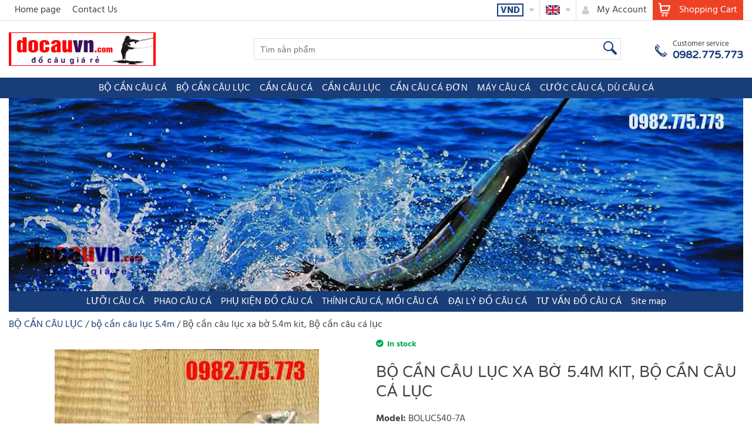

--- FILE ---
content_type: text/html; charset=UTF-8
request_url: https://docauvn.com/bo-can-cau-luc-xa-bo-5-4m-kit-bo-can-cau-ca-luc
body_size: 38063
content:
<!DOCTYPE html><html lang="en-GB">
<head>
    <meta charset="utf-8">
    <meta name="viewport" content="width=device-width, initial-scale=1.0" />
    <link rel="shortcut icon" href="/themes/watch/icons/favicon.ico?274" type="image/x-icon" />
    <link rel="apple-touch-icon" sizes="57x57" href="/themes/watch/icons/apple-icon-57x57.png?274">
    <link rel="apple-touch-icon" sizes="60x60" href="/themes/watch/icons/apple-icon-60x60.png?274">
    <link rel="apple-touch-icon" sizes="72x72" href="/themes/watch/icons/apple-icon-72x72.png?274">
    <link rel="apple-touch-icon" sizes="76x76" href="/themes/watch/icons/apple-icon-76x76.png?274">
    <link rel="apple-touch-icon" sizes="114x114" href="/themes/watch/icons/apple-icon-114x114.png?274">
    <link rel="apple-touch-icon" sizes="120x120" href="/themes/watch/icons/apple-icon-120x120.png?274">
    <link rel="apple-touch-icon" sizes="144x144" href="/themes/watch/icons/apple-icon-144x144.png?274">
    <link rel="apple-touch-icon" sizes="152x152" href="/themes/watch/icons/apple-icon-152x152.png?274">
    <link rel="apple-touch-icon" sizes="180x180" href="/themes/watch/icons/apple-icon-180x180.png?274">
	<link rel="apple-touch-icon" sizes="512x512" href="/themes/watch/icons/apple-icon-512x512.png?274">
    <link rel="icon" type="image/png" sizes="192x192"  href="/themes/watch/icons/android-icon-192x192.png?274">
	<link rel="icon" type="image/png" sizes="512x512"  href="/themes/watch/icons/android-icon-512x512.png?274">
    <link rel="icon" type="image/png" sizes="32x32" href="/themes/watch/icons/favicon-32x32.png?274">
    <link rel="icon" type="image/png" sizes="96x96" href="/themes/watch/icons/favicon-96x96.png?274">
    <link rel="icon" type="image/png" sizes="16x16" href="/themes/watch/icons/favicon-16x16.png?274">
    <link rel="manifest" href="manifest.json" crossorigin="use-credentials">
    <link href='https://docauvn.com/bo-can-cau-luc-xa-bo-5-4m-kit-bo-can-cau-ca-luc' rel='canonical' hreflang='en' />
    <meta name="msapplication-TileColor" content="">
    <meta name="msapplication-TileImage" content="/themes/watch/icons/ms-icon-144x144.png?274">
    <meta name="theme-color" content="">
    <meta name="generator" content="osCommerce 4.0">
    <base href="https://docauvn.com/">
    <meta name="csrf-param" content="_csrf">
<meta name="csrf-token" content="G6rmpIBDfgSi0Lp1L8NB5s9WiM7IVRXvYMbrjjNexEVS0I3C2iBJR--fwhZZnAqPkDTbnqsNe9ckjp75QxGQEw==">

    <script type="text/javascript">
        cookieConfig = (function(c){c.toString=function(){ return (this.path?'; path='+this.path:'')+(this.secure?'; secure':''); }; return c;})({"path":"\/","secure":true});
    </script>
            <title>Docauvn - Bộ cần câu lục xa bờ 5.4m kit, Bộ cần câu cá lục - CHINA</title>
  
    <meta name="Description" content="Bộ cần câu lục xa bờ 5.4m kit, Bộ cần câu cá câu lục">
<meta name="Reply-to" content="picoplaza@yahoo.com">
<meta name="Author" content="docauvn">
<meta name="Robots" content="INDEX, FOLLOW">
<meta name="google-site-verification" content="">
<meta property="og:type" content="product">
<meta property="og:url" content="https://docauvn.com/bo-can-cau-luc-xa-bo-5-4m-kit-bo-can-cau-ca-luc">
<meta property="og:image" content="https://docauvn.com/images/products/15/296/600x600/f0f4305e57ace927ac72ac66d1364760">
<meta property="og:title" content="Bộ cần câu lục xa bờ 5.4m kit, Bộ cần câu cá lục">
<meta property="product:price:amount" content="1190000.00">
<meta property="product:price:currency" content="VND">
<meta property="og:description" content="Bộ cần c&amp;acirc;u lục xa bờ 5.4m kit, Bộ cần c&amp;acirc;u c&amp;aacute; lục">
    <script type="text/javascript">
        var productCellUrl = '/catalog/list-product';
        var useCarousel = false;
        var tl_js = [];
        var tl_start = false;
        var tl_include_js = [];
        var tl_include_loaded = [];
        var tl = function(a, b){
            var script = { };
            if (typeof a === 'string' && a !== '' && typeof b === 'function'){
                script = { 'js': [a],'script': b}
            } else if (typeof a === 'object' && typeof b === 'function') {
                script = { 'js': a,'script': b}
            } else if (typeof a === 'function') {
                script = { 'script': a}
            }
            tl_js.push(script);
            if (tl_start){
                tl_action([script])
            }
        };
    </script>
  
    <script type="application/ld+json">
{"@type":"Product","image":"https://docauvn.com/images/products/15/296/600x600/f0f4305e57ace927ac72ac66d1364760","name":"B\u1ed9 c\u1ea7n c\u00e2u l\u1ee5c xa b\u1edd 5.4m kit, B\u1ed9 c\u1ea7n c\u00e2u c\u00e1 l\u1ee5c","sku":"BOLUC540-7A","brand":{"@type":"Brand","name":"CHINA","image":"https://docauvn.com/brands/26/CHINALOGO.png"},"offers":{"@type":"Offer","url":"https://docauvn.com/bo-can-cau-luc-xa-bo-5-4m-kit-bo-can-cau-ca-luc","availability":"https://schema.org/InStock","priceValidUntil":"-0001-11-30","price":"1190000","priceCurrency":"VND"},"description":"B\u1ed9 c\u1ea7n c&acirc;u l\u1ee5c xa b\u1edd 5.4m kit, B\u1ed9 c\u1ea7n c&acirc;u c&aacute; l\u1ee5c","@context":"https://schema.org"}
</script>
<script type="application/ld+json">
{"itemListElement":[{"@type":"ListItem","position":1,"item":{"@id":"https://docauvn.com/bo-can-cau-luc","name":"B\u1ed8 C\u1ea6N C\u00c2U L\u1ee4C"}},{"@type":"ListItem","position":2,"item":{"@id":"https://docauvn.com/bo-can-cau-luc-5-4m","name":"b\u1ed9 c\u1ea7n c\u00e2u l\u1ee5c 5.4m"}},{"@type":"ListItem","position":3,"item":{"@id":"","name":"B\u1ed9 c\u1ea7n c\u00e2u l\u1ee5c xa b\u1edd 5.4m kit, B\u1ed9 c\u1ea7n c\u00e2u c\u00e1 l\u1ee5c"}}],"@context":"https://schema.org","@type":"BreadcrumbList"}
</script>
<script type="application/ld+json">
{"address":{"@type":"PostalAddress","streetAddress":"Mac Thai To","addressLocality":"Cau Giay","postalCode":"A6B","addressCountry":"Viet Nam"},"telephone":"0982775773","@id":"https://docauvn.com","name":"docauvn","@type":"Organization","logo":"https://docauvn.com/themes/watch/img/docauvn-1.jpg","image":"https://docauvn.com/themes/watch/img/docauvn-1.jpg","url":"Docauvn","@context":"https://schema.org"}
</script>


<style type="text/css">@font-face{font-family:'Hind';font-style:normal;font-weight:300;src:local('Hind Light'), local('Hind-Light'), url(//fonts.gstatic.com/s/hind/v6/woSH4aW-1wuybBQItyfdsvY6323mHUZFJMgTvxaG2iE.woff2) format('woff2');unicode-range:U+02BC, U+0900-097F, U+1CD0-1CF6, U+1CF8-1CF9, U+200B-200D, U+20A8, U+20B9, U+25CC, U+A830-A839, U+A8E0-A8FB;font-display:swap}/* latin-ext */ @font-face{font-family:'Hind';font-style:normal;font-weight:300;src:local('Hind Light'), local('Hind-Light'), url(//fonts.gstatic.com/s/hind/v6/FdFTd030tby8r55hlt7EYfY6323mHUZFJMgTvxaG2iE.woff2) format('woff2');unicode-range:U+0100-024F, U+1E00-1EFF, U+20A0-20AB, U+20AD-20CF, U+2C60-2C7F, U+A720-A7FF;font-display:swap}/* latin */ @font-face{font-family:'Hind';font-style:normal;font-weight:300;src:local('Hind Light'), local('Hind-Light'), url(//fonts.gstatic.com/s/hind/v6/0IXD51eZ8qgi73bhvRidlQ.woff2) format('woff2');unicode-range:U+0000-00FF, U+0131, U+0152-0153, U+02C6, U+02DA, U+02DC, U+2000-206F, U+2074, U+20AC, U+2212, U+2215, U+E0FF, U+EFFD, U+F000;font-display:swap}/* devanagari */ @font-face{font-family:'Hind';font-style:normal;font-weight:400;src:local('Hind'), local('Hind-Regular'), url(//fonts.gstatic.com/s/hind/v6/Vb88BBmXXgbpZxolKzz6dw.woff2) format('woff2');unicode-range:U+02BC, U+0900-097F, U+1CD0-1CF6, U+1CF8-1CF9, U+200B-200D, U+20A8, U+20B9, U+25CC, U+A830-A839, U+A8E0-A8FB;font-display:swap}/* latin-ext */ @font-face{font-family:'Hind';font-style:normal;font-weight:400;src:local('Hind'), local('Hind-Regular'), url(//fonts.gstatic.com/s/hind/v6/eND698DA6CUFWomaRdrTiw.woff2) format('woff2');unicode-range:U+0100-024F, U+1E00-1EFF, U+20A0-20AB, U+20AD-20CF, U+2C60-2C7F, U+A720-A7FF;font-display:swap}/* latin */ @font-face{font-family:'Hind';font-style:normal;font-weight:400;src:local('Hind'), local('Hind-Regular'), url(//fonts.gstatic.com/s/hind/v6/xLdg5JI0N_C2fvyu9XVzXg.woff2) format('woff2');unicode-range:U+0000-00FF, U+0131, U+0152-0153, U+02C6, U+02DA, U+02DC, U+2000-206F, U+2074, U+20AC, U+2212, U+2215, U+E0FF, U+EFFD, U+F000;font-display:swap}/* devanagari */ @font-face{font-family:'Hind';font-style:normal;font-weight:500;src:local('Hind Medium'), local('Hind-Medium'), url(//fonts.gstatic.com/s/hind/v6/bWPw4Za2XndpOjggSNN5JPY6323mHUZFJMgTvxaG2iE.woff2) format('woff2');unicode-range:U+02BC, U+0900-097F, U+1CD0-1CF6, U+1CF8-1CF9, U+200B-200D, U+20A8, U+20B9, U+25CC, U+A830-A839, U+A8E0-A8FB;font-display:swap}/* latin-ext */ @font-face{font-family:'Hind';font-style:normal;font-weight:500;src:local('Hind Medium'), local('Hind-Medium'), url(//fonts.gstatic.com/s/hind/v6/TCDCvLw6ewp4kJ2WSI4MT_Y6323mHUZFJMgTvxaG2iE.woff2) format('woff2');unicode-range:U+0100-024F, U+1E00-1EFF, U+20A0-20AB, U+20AD-20CF, U+2C60-2C7F, U+A720-A7FF;font-display:swap}/* latin */ @font-face{font-family:'Hind';font-style:normal;font-weight:500;src:local('Hind Medium'), local('Hind-Medium'), url(//fonts.gstatic.com/s/hind/v6/_JiDQLq4JWzs7prWhNNmuA.woff2) format('woff2');unicode-range:U+0000-00FF, U+0131, U+0152-0153, U+02C6, U+02DA, U+02DC, U+2000-206F, U+2074, U+20AC, U+2212, U+2215, U+E0FF, U+EFFD, U+F000;font-display:swap}/* devanagari */ @font-face{font-family:'Hind';font-style:normal;font-weight:600;src:local('Hind SemiBold'), local('Hind-SemiBold'), url(//fonts.gstatic.com/s/hind/v6/HMitXFBPwJyXZfGm6rEhuvY6323mHUZFJMgTvxaG2iE.woff2) format('woff2');unicode-range:U+02BC, U+0900-097F, U+1CD0-1CF6, U+1CF8-1CF9, U+200B-200D, U+20A8, U+20B9, U+25CC, U+A830-A839, U+A8E0-A8FB;font-display:swap}/* latin-ext */ @font-face{font-family:'Hind';font-style:normal;font-weight:600;src:local('Hind SemiBold'), local('Hind-SemiBold'), url(//fonts.gstatic.com/s/hind/v6/-H4xgvCtDmIfFNvmoAPAKvY6323mHUZFJMgTvxaG2iE.woff2) format('woff2');unicode-range:U+0100-024F, U+1E00-1EFF, U+20A0-20AB, U+20AD-20CF, U+2C60-2C7F, U+A720-A7FF;font-display:swap}/* latin */ @font-face{font-family:'Hind';font-style:normal;font-weight:600;src:local('Hind SemiBold'), local('Hind-SemiBold'), url(//fonts.gstatic.com/s/hind/v6/A2xpLU2z2kq5byuh5bkohg.woff2) format('woff2');unicode-range:U+0000-00FF, U+0131, U+0152-0153, U+02C6, U+02DA, U+02DC, U+2000-206F, U+2074, U+20AC, U+2212, U+2215, U+E0FF, U+EFFD, U+F000;font-display:swap}/* devanagari */ @font-face{font-family:'Hind';font-style:normal;font-weight:700;src:local('Hind Bold'), local('Hind-Bold'), url(//fonts.gstatic.com/s/hind/v6/AFoPIhbuX_gBhSszntNC0_Y6323mHUZFJMgTvxaG2iE.woff2) format('woff2');unicode-range:U+02BC, U+0900-097F, U+1CD0-1CF6, U+1CF8-1CF9, U+200B-200D, U+20A8, U+20B9, U+25CC, U+A830-A839, U+A8E0-A8FB;font-display:swap}/* latin-ext */ @font-face{font-family:'Hind';font-style:normal;font-weight:700;src:local('Hind Bold'), local('Hind-Bold'), url(//fonts.gstatic.com/s/hind/v6/503ks6dbq2nVdfUL61JyAfY6323mHUZFJMgTvxaG2iE.woff2) format('woff2');unicode-range:U+0100-024F, U+1E00-1EFF, U+20A0-20AB, U+20AD-20CF, U+2C60-2C7F, U+A720-A7FF;font-display:swap}/* latin */ @font-face{font-family:'Hind';font-style:normal;font-weight:700;src:local('Hind Bold'), local('Hind-Bold'), url(//fonts.gstatic.com/s/hind/v6/PQuIEfcr_wdF_zOSNjqWKQ.woff2) format('woff2');unicode-range:U+0000-00FF, U+0131, U+0152-0153, U+02C6, U+02DA, U+02DC, U+2000-206F, U+2074, U+20AC, U+2212, U+2215, U+E0FF, U+EFFD, U+F000;font-display:swap}@font-face{font-family:'Varela Round';font-style:normal;font-weight:400;src:local('Varela Round'), local('VarelaRound-Regular'), url(//fonts.gstatic.com/s/varelaround/v7/APH4jr0uSos5wiut5cpjrkByb1TKJa77egybnpn19yM.woff2) format('woff2');unicode-range:U+0590-05FF, U+20AA, U+25CC, U+FB1D-FB4F;font-display:swap}/* latin */ @font-face{font-family:'Varela Round';font-style:normal;font-weight:400;src:local('Varela Round'), local('VarelaRound-Regular'), url(//fonts.gstatic.com/s/varelaround/v7/APH4jr0uSos5wiut5cpjrugdm0LZdjqr5-oayXSOefg.woff2) format('woff2');unicode-range:U+0000-00FF, U+0131, U+0152-0153, U+02C6, U+02DA, U+02DC, U+2000-206F, U+2074, U+20AC, U+2212, U+2215, U+E0FF, U+EFFD, U+F000;font-display:swap}@font-face{font-family:'Varela Round';font-style:normal;font-weight:400;src:local('Varela Round Regular'), local('VarelaRound-Regular'), url(https://fonts.gstatic.com/s/varelaround/v8/APH4jr0uSos5wiut5cpjrnhCUOGz7vYGh680lGh-uXM.woff) format('woff');font-display:swap}@font-face{font-family:'trueloaded';src:url('themes/basic/fonts/trueloaded.eot?4rk52p');src:url('themes/basic/fonts/trueloaded.eot?4rk52p#iefix') format('embedded-opentype'), url('themes/basic/fonts/trueloaded.ttf?4rk52p') format('truetype'), url('themes/basic/fonts/trueloaded.woff?4rk52p') format('woff'), url('themes/basic/fonts/trueloaded.svg?4rk52p#trueloaded') format('svg');font-weight:normal;font-style:normal;font-display:swap}@font-face{font-family:'FontAwesome';src:url('themes/basic/fonts/fontawesome-webfont.eot?v=3.2.1');src:url('themes/basic/fonts/fontawesome-webfont.eot?#iefix&v=3.2.1') format('embedded-opentype'), url('themes/basic/fonts/fontawesome-webfont.woff?v=3.2.1') format('woff'), url('themes/basic/fonts/fontawesome-webfont.ttf?v=3.2.1') format('truetype'), url('themes/basic/fonts/fontawesome-webfont.svg#fontawesomeregular?v=3.2.1') format('svg');font-weight:normal;font-style:normal;font-display:swap}@font-face{font-family:'themify';src:url('themes/basic/fonts/themify.eot?-fvbane');src:url('themes/basic/fonts/themify.eot?#iefix-fvbane') format('embedded-opentype'), url('themes/basic/fonts/themify.woff?-fvbane') format('woff'), url('themes/basic/fonts/themify.ttf?-fvbane') format('truetype'), url('themes/basic/fonts/themify.svg?-fvbane#themify') format('svg');font-weight:normal;font-style:normal}*{-webkit-box-sizing:border-box;-moz-box-sizing:border-box;box-sizing:border-box}html{font-size:100%;overflow-y:scroll;-webkit-text-size-adjust:100%;-ms-text-size-adjust:100%}html, button, input, select, textarea{font-family:Tahoma, Verdana, Arial, sans-serif}input[type="text"], input[type="email"], input[type="tel"], input[type="password"]{padding:5px 10px}body{color:#141412;background:#fff;line-height:1.5;margin:0;font-family:Tahoma, Verdana, Arial, sans-serif}h1, h2, h3, h4, h5, h6{clear:both;line-height:1.3}h1{margin:0 0 33px}h2{margin:0 0 25px 0}h3{font-size:22px;margin:0 0 22px 0}h4{margin:0 0 15px 0}h5{margin:0 0 10px 0}h6{margin:0 0 10px 0}menu, ol, ul{padding:0 0 0 40px}ul{list-style-type:square}nav ul, nav ol{list-style:none;list-style-image:none}li > ul, li > ol{margin:0}img{-ms-interpolation-mode:bicubic;border:0;vertical-align:middle;max-width:100%;height:auto}button, input, select, textarea{font-size:100%;margin:0;max-width:100%;vertical-align:baseline}button, input{line-height:normal}button, html input[type="button"], input[type="reset"], input[type="submit"]{-webkit-appearance:button;cursor:pointer}button[disabled], input[disabled]{cursor:default}input[type="checkbox"], input[type="radio"]{padding:0}input[type="search"]::-webkit-search-decoration{-webkit-appearance:none}button::-moz-focus-inner, input::-moz-focus-inner{border:0;padding:0}textarea{overflow:auto;vertical-align:top}table{border-collapse:collapse;border-spacing:0;font-size:inherit;line-height:2;width:100%}caption, th, td{font-weight:normal}caption{font-size:16px;margin:20px 0}th{font-weight:bold}td{font-size:inherit}p{margin:0}.btn, .btn-1, .btn-2, .btn-3{text-decoration:none;display:inline-block;cursor:pointer;vertical-align:middle;border:none}.btn:hover, .btn-1:hover, .btn-2:hover, .btn-3:hover{text-decoration:none}.main-width, .type-1 > .block{margin:0 auto}.main-width:after{content:'';clear:both;display:block}.box-block:after{content:'';clear:both;display:block}.box-block.type-2 > .block, .box-block.type-3 > .block, .box-block.type-4 > .block, .box-block.type-5 > .block, .box-block.type-6 > .block, .box-block.type-7 > .block, .box-block.type-8 > .block, .box-block.type-9 > .block, .box-block.type-10 > .block, .box-block.type-11 > .block, .box-block.type-12 > .block, .box-block.type-13 > .block, .box-block.type-14 > .block, .box-block.type-15 > .block{float:left}.box-block.type-2 > .block:nth-child(1){width:50%}.box-block.type-2 > .block:nth-child(2){width:50%}.box-block.type-3 > .block:nth-child(1){width:33.33%}.box-block.type-3 > .block:nth-child(2){width:33.33%}.box-block.type-3 > .block:nth-child(3){width:33.33%}.box-block.type-4 > .block:nth-child(1){width:66.66%}.box-block.type-4 > .block:nth-child(2){width:33.33%}.box-block.type-5 > .block:nth-child(1){width:33.33%}.box-block.type-5 > .block:nth-child(2){width:66.66%}.box-block.type-6 > .block:nth-child(1){width:25%}.box-block.type-6 > .block:nth-child(2){width:75%}.box-block.type-7 > .block:nth-child(1){width:75%}.box-block.type-7 > .block:nth-child(2){width:25%}.box-block.type-8 > .block:nth-child(1){width:25%}.box-block.type-8 > .block:nth-child(2){width:50%}.box-block.type-8 > .block:nth-child(3){width:25%}.box-block.type-9 > .block:nth-child(1){width:20%}.box-block.type-9 > .block:nth-child(2){width:80%}.box-block.type-10 > .block:nth-child(1){width:80%}.box-block.type-10 > .block:nth-child(2){width:20%}.box-block.type-11 > .block:nth-child(1){width:40%}.box-block.type-11 > .block:nth-child(2){width:60%}.box-block.type-12 > .block:nth-child(1){width:60%}.box-block.type-12 > .block:nth-child(2){width:40%}.box-block.type-13 > .block:nth-child(1){width:20%}.box-block.type-13 > .block:nth-child(2){width:60%}.box-block.type-13 > .block:nth-child(3){width:20%}.box-block.type-14 > .block{width:25%}.box-block.type-15 > .block{width:20%}.block{text-align:center;min-height:1px}.block > .box, .block > .box-block{text-align:left}/*.box-block:not(.tabs){display:flex}.box-block:not(.tabs) > .block{flex-grow:1}*/ @keyframes load8{0%{-webkit-transform:rotate(0deg);transform:rotate(0deg)}100%{-webkit-transform:rotate(360deg);transform:rotate(360deg)}}#rmaProductReturnQuantityFilterHolder, #rmaProductReturnButtonFilterAll{display:none}picture[id], picture[style]{display:block;position:relative}picture[id] > img, picture[style] > img{position:absolute;left:0;top:0;width:100%;height:100%}.blogsidebar{padding-left:35px}.btn{background-color:#FFFFFF;color:#183D78;font-size:16px;font-weight:600;text-transform:uppercase;line-height:20px;font-family:'Hind', Verdana, Arial, sans-serif;border:2px solid #183D78;border-radius:20px 20px 20px 20px;padding:5px 25px 4px}.btn-1{background-color:#EE4225;color:#FFFFFF;font-size:16px;font-weight:600;text-transform:uppercase;line-height:24px;font-family:'Hind', Verdana, Arial, sans-serif;border-radius:20px 20px 20px 20px;padding:5px 25px 4px}.btn-2{background-color:#00A858;color:#FFFFFF;font-size:18px;font-weight:600;text-transform:uppercase;line-height:20px;font-family:'Hind', Verdana, Arial, sans-serif;border-radius:24px 24px 24px 24px;padding:14px 25px 12px}.btn-3{color:#183D78;font-size:20px;font-weight:600;text-transform:uppercase;line-height:20px;font-family:'Hind', Verdana, Arial, sans-serif;border:2px solid #183D78;border-radius:24px 24px 24px 24px;padding:12px 25px 10px}.btn-del:after{color:#EE4225;content:'\f1f8';font-family:'FontAwesome', Verdana, Arial, sans-serif}.btn-edit:before{color:#183D78;font-size:0.8em;content:'\e917';font-family:'trueloaded', Verdana, Arial, sans-serif}.btn-edit:hover{text-decoration:none}.buttons{clear:both}.buttons:after{clear:both;content:'';display:block}.buttons .left-buttons{float:left}.buttons .left-buttons .btn{margin-right:10px}.buttons .right-buttons{float:right}.buttons .right-buttons .btn{margin-left:10px}.checkbox input{left:-20px;position:ablolute;visibility:hidden;display:none}.checkbox input + span{background-color:#FFFFFF;height:24px;vertical-align:middle;width:24px;display:inline-block;border:1px solid #E0E0E0}.checkbox input:checked + span{background-color:#00A858;border:1px solid #04A440}.checkbox input:checked + span:before{color:#FFFFFF;font-size:18px;text-align:center;content:'\f00c';font-family:'FontAwesome', Verdana, Arial, sans-serif}.checkbox input:not(checked) + span:before{height:22px;position:absolute;width:22px;line-height:24px;content:''}.closeable-event{cursor:pointer}.closeable-heading:before{position:absolute;right:0;top:0;content:'\f067';font-family:'FontAwesome', Verdana, Arial, sans-serif}.closeable-heading{position:relative}.disabled-area{cursor:not-allowed;opacity:0.5}.disabled-area *{cursor:not-allowed}.edit-link{float:right;position:relative;z-index:1}.fake-input{height:0;overflow:hidden}.h-inline h2, .h-inline h3, .h-inline h4, .h-inline h5, .h-inline h6{border:none;font-size:inherit;font-weight:inherit;text-transform:inherit;display:inline-block;font-family:inherit;padding:0 0;margin:0 0}.heading-2, h2, .h-block h2{font-size:24px;font-weight:400;text-transform:uppercase;font-family:'Varela Round', Verdana, Arial, sans-serif;margin-bottom:10px}.heading-3 .edit, h3 .edit{color:#183D78;float:right;font-size:16px;text-transform:none;line-height:20px;font-family:'Hind', Verdana, Arial, sans-serif;padding-top:2px}.heading-3 .edit:after, h3 .edit:after{font-size:14px;content:'\e917';font-family:'trueloaded', Verdana, Arial, sans-serif;margin-left:10px}.heading-3 .right-text, h3 .right-text{float:right;font-size:16px;text-decoration:none;line-height:20px;padding-top:3px;margin-left:10px}.heading-3, h3, .h-block h3{font-size:20px;text-transform:uppercase;font-family:'Varela Round', Verdana, Arial, sans-serif;border-bottom-width:1px;margin-bottom:10px}.heading-4 .edit, h4 .edit{color:#183D78;float:right;font-size:16px;font-weight:400;text-transform:none;line-height:20px;font-family:'Hind', Verdana, Arial, sans-serif;padding-top:2px}.heading-4 .edit:after, h4 .edit:after{content:'\e917';font-family:'trueloaded', Verdana, Arial, sans-serif;margin-left:10px}.heading-4 .right-text, h4 .right-text{float:right;font-size:16px;font-weight:400;text-transform:none;line-height:20px;font-family:'Hind', Verdana, Arial, sans-serif;padding-top:4px;margin-left:10px}.heading-4, h4, .h-block h4{font-size:18px;text-transform:uppercase;font-family:'Varela Round', Verdana, Arial, sans-serif;margin-bottom:5px}.heading-5, h5, .h-block h5{font-size:17px;font-weight:600;font-family:'Varela Round', Verdana, Arial, sans-serif;margin-bottom:5px}.heading-6, h6, .h-block h6{font-size:16px;font-weight:600;font-family:'Varela Round', Verdana, Arial, sans-serif;margin-bottom:5px}.hide-page{align-items:center;background-color:rgba(255, 255, 255, 0.7);height:100%;justify-content:center;left:0;position:fixed;top:0;width:100%;z-index:100000;display:flex}.in-stock{color:#00A858;font-size:14px;font-weight:700}.in-stock-icon:before{content:'\f058';font-family:'FontAwesome', Verdana, Arial, sans-serif;margin-right:3px}.js-stock{color:#00A858;font-size:14px;font-weight:700}.js-stock-icon:before{content:'\f058';font-family:'FontAwesome', Verdana, Arial, sans-serif;margin-right:3px}.main-content a{color:#183D78}.main-width, .type-1 > .block{max-width:1250px}.message.success{color:#00A858;padding:20px 0 15px 40px}.message.success:before{float:left;font-size:30px;position:relative;top:3px;line-height:1;content:'\e918';display:inline-block;font-family:'trueloaded', Verdana, Arial, sans-serif;margin-top:-8px;margin-left:-40px}.no-found{font-size:1.4em;text-align:center;font-family:'Varela Round', Verdana, Arial, sans-serif;padding-top:20px;padding-bottom:20px}.out-stock{color:#EE4225;font-size:14px;font-weight:700}.out-stock-icon:before{content:'\f10c';font-family:'FontAwesome', Verdana, Arial, sans-serif;margin-right:3px}.price{font-size:24px}.price .old{font-size:0.8em;text-decoration:line-through;line-height:0.8;display:block;padding-top:0.3em}.price .special{color:#EE4225;line-height:0.8}.price .specials{color:#EE4225}.products-quick-index .token-input-list{list-style:none;padding:0 0;margin:0 0}.products-quick-index ul{list-style:none;margin:0 0}.products-quick-index ul.token-input-list{list-style:none;margin:0 0}.rating-1, .rating-2, .rating-3, .rating-4, .rating-5{color:#183D78}.testimonials .answer{padding-left:30px}.testimonials .date{color:#757575;font-size:14px}.testimonials .heading-3:before{color:#183D78;font-size:37px;font-weight:400;left:0;position:absolute;top:0;line-height:1;content:'\e908';font-family:'trueloaded', Verdana, Arial, sans-serif}.testimonials .heading-3{position:relative;padding:7px 0 10px 55px;margin-bottom:10px}.testimonials .name{font-weight:700;padding-top:5px;padding-right:10px;padding-bottom:5px;margin-bottom:20px}.testimonials .rating{font-size:22px;font-weight:400;position:relative;top:2px}.testimonials .review{background-color:#EEEEEE;position:relative;padding:10px 10px}.testimonials .review:before{bottom:-13px;left:10px;position:absolute;content:'';display:block;border-top-width:7px;border-left-width:10px;border-right:10px solid transparent;border-bottom:7px solid transparent}.testimonials .reviews-list .answer .name{padding-top:10px}.testimonials .reviews-list .date{color:#757575;font-size:14px}.testimonials .reviews-list .name{font-weight:700;padding-top:5px;padding-right:10px;padding-bottom:5px;margin-bottom:20px}.testimonials .reviews-list span{font-size:22px;font-weight:400;position:relative;top:2px}.totals-line{border-top-width:1px}.transit{color:#A47615;font-size:14px;font-weight:700}.transit-icon:before{content:'\f133';font-family:'FontAwesome', Verdana, Arial, sans-serif;margin-right:3px}.view-all:before{left:0;position:absolute;top:50%;width:100%;content:'';border-top-width:1px}.view-all{position:relative;text-align:center}.view-all .btn:after{font-size:0.8em;content:'\f054';font-family:'FontAwesome', Verdana, Arial, sans-serif;margin-left:10px}.view-all .btn{position:relative}a{color:inherit}a.btn{color:#183D78!important}a.btn-1{color:#FFFFFF!important}a.btn-2{color:#FFFFFF!important}a.btn-3{color:#183D78!important}body{background-color:#FFFFFF;color:#424242;font-family:'Hind', Verdana, Arial, sans-serif}div.cart-popup{max-width:95%;width:850px}h1, .heading-1{font-size:32px;font-weight:400;text-align:center;text-transform:uppercase;font-family:'Varela Round', Verdana, Arial, sans-serif;padding-top:20px;margin-bottom:18px}input:focus{outline:none}input[type='text'], input[type='password'], input[type='number'], input[type='email'], input[type='search'], select{font-size:14px;height:35px;border:2px solid #E0E0E0;padding:4px 10px 6px}textarea{max-width:100%;width:100%;border:2px solid #E0E0E0;padding:5px 10px}@media (max-width:1200px){.main-content > div > .block > .type-1 > .block, .main-content > form > div > .block > .type-1 > .block , .main-content > div > form > .block > .type-1 > .block{padding-right:10px;padding-left:10px}.main-width, .header > .type-1 > .block, .footer > .type-1 > .block, .main-content > .type-1 > .block, .main-content > div > .type-1 > .block{padding-right:10px;padding-left:10px}}@media (max-width:992px){.pop-up-content .buttons .btn{text-align:center;width:100%}.pop-up-content .buttons .btn-2{text-align:center;width:100%}.pop-up-content .buttons .left-buttons{width:100%;margin-bottom:15px}.pop-up-content .buttons .right-buttons{width:100%}h1{font-size:22px}}#fancybox-loading{cursor:pointer;left:50%;opacity:0.8;position:fixed;top:50%;z-index:8060;margin-top:-22px;margin-left:-22px}#fancybox-loading div{height:44px;width:44px}.fancybox-close{background-color:rgba(0, 0, 0, 0.6);color:#FFFFFF;cursor:pointer;font-size:26px;height:40px;position:absolute;right:10px;text-align:center;top:10px;width:40px;z-index:8040;line-height:40px;border-radius:50% 50% 50% 50%}.fancybox-close:before{content:'\f00d';font-family:'FontAwesome', Verdana, Arial, sans-serif}.fancybox-error{white-space:nowrap;padding:15px 15px;margin:0 0}.fancybox-image{max-height:100%;max-width:100%}.fancybox-image, .fancybox-iframe{height:100%;width:100%;display:block}.fancybox-inner{overflow:hidden}.fancybox-lock{overflow:hidden!important;width:auto}.fancybox-lock .fancybox-overlay{overflow:auto;overflow-y:scroll}.fancybox-lock body{overflow:hidden!important}.fancybox-lock-test{overflow-y:hidden!important}.fancybox-nav{-webkit-tap-highlight-color:rgba(0,0,0,0);cursor:pointer;height:100%;position:absolute;text-decoration:none;top:0;width:40%;z-index:8040}.fancybox-nav span{background-color:rgba(0, 0, 0, 0.6);color:#FFFFFF;cursor:pointer;font-size:34px;height:40px;position:absolute;text-align:center;top:50%;visibility:hidden;width:40px;z-index:8040;line-height:40px;font-family:'trueloaded', Verdana, Arial, sans-serif;border-radius:50% 50% 50% 50%;margin-top:-18px}.fancybox-nav:hover span{visibility:visible}.fancybox-next{right:0}.fancybox-next span:before{content:'\e901';padding-left:4px}.fancybox-next span{right:10px}.fancybox-opened{z-index:8030}.fancybox-opened .fancybox-skin{-moz-box-shadow:0 10px 25px rgba(0, 0, 0, 0.5);-webkit-box-shadow:0 10px 25px rgba(0, 0, 0, 0.5);box-shadow:0 10px 25px rgba(0, 0, 0, 0.5)}.fancybox-opened .fancybox-title{visibility:visible}.fancybox-outer, .fancybox-inner{position:relative}.fancybox-overlay{background-color:rgba(0, 0, 0, 0.6);left:0;overflow:hidden;position:absolute;top:0;z-index:8010;display:none}.fancybox-overlay-fixed{bottom:0;position:fixed;right:0}.fancybox-prev{left:0}.fancybox-prev span:before{content:'\e900';padding-right:4px}.fancybox-prev span{left:10px}.fancybox-skin{-moz-border-radius:4px;-webkit-border-radius:4px;background-color:#EEEEEE;color:#424242;position:relative;text-shadow:none;border-radius:4px 4px 4px 4px}.fancybox-title{position:relative;text-shadow:none;visibility:hidden;z-index:8050}.fancybox-title-float-wrap{bottom:0;position:absolute;right:50%;text-align:center;z-index:8050;margin-bottom:-35px}.fancybox-title-float-wrap .child{-moz-border-radius:15px;-webkit-border-radius:15px;background:transparent;background-color:rgba(0, 0, 0, 0.6);color:#FFFFFF;font-weight:bold;white-space:nowrap;line-height:24px;display:inline-block;text-shadow:0 1px 2px #222;border-radius:15px 15px 15px 15px;padding:2px 20px;margin-right:-100%}.fancybox-title-inside-wrap{padding-top:10px}.fancybox-title-outside-wrap{color:#FFFFFF;position:relative;margin-top:10px}.fancybox-title-over-wrap{bottom:0;color:#FFFFFF;left:0;position:absolute;padding:10px 10px}.fancybox-tmp{left:-99999px;max-height:99999px;max-width:99999px;overflow:visible!important;position:absolute;top:-99999px;visibility:hidden}.fancybox-type-iframe .fancybox-inner{-webkit-overflow-scrolling:touch}.fancybox-wrap{left:0;position:absolute;top:0;z-index:8020}.fancybox-wrap iframe, .fancybox-wrap object, .fancybox-nav, .fancybox-nav span, .fancybox-tmp{outline:none;vertical-align:top;padding:0 0;margin:0 0}.fancybox-wrap, .fancybox-skin, .fancybox-outer, .fancybox-inner, .fancybox-image{outline:none;vertical-align:top;padding:0 0;margin:0 0}.filter-listing-loader{background-color:rgba(255, 255, 255, 0.7);box-sizing:content-box;position:absolute;z-index:100000}.filter-listing-preloader{position:absolute;z-index:100001}a.fancybox-close:hover{text-decoration:none}#payment_method .title{font-size:16px;font-weight:bold}#shipping-address .radio-buttons{margin-bottom:10px}.add-ab{float:right}.address-item .firstname, .address-item .lastname{font-weight:bold}.addresses:after{clear:both;content:'';display:block}.addresses{margin-bottom:20px}.addresses .address-item{float:left;position:relative;width:48%;padding-right:20px}.addresses .address-item input[type="radio"]{float:left;left:0;position:relative;top:3px;margin:0 5px 0 0}.addresses .address-item label{cursor:pointer}.addresses .address-item:nth-child(2n + 1){clear:left}.addresses.address-main .address-item label{cursor:default}.billing-address{position:relative}.cart-popup .price{font-size:18px;line-height:35px}.center-buttons{clear:both;text-align:center;width:100%;padding:20px 0}.checkbox-style{border:none;opacity:0;position:absolute;width:0;margin:0 0}.checkbox-style:checked + .checkbox-span{height:18px;vertical-align:middle;width:15x;display:inline-block;margin-right:5px}.checkbox-style:checked + .checkbox-span:before{color:#183D78;font-size:18px;line-height:18px;content:'\f058';font-family:'FontAwesome', Verdana, Arial, sans-serif}.checkbox-style:not(checked) + .checkbox-span{height:18px;vertical-align:middle;width:15px;line-height:22px;display:inline-block;margin-right:5px}.checkbox-style:not(checked) + .checkbox-span:before{color:#CCCCCC;font-size:18px;line-height:18px;content:'\f1db';font-family:'FontAwesome', Verdana, Arial, sans-serif}.col-3{float:left;position:relative;width:31.33%}.col-3 + .col-3{margin-left:3%}.col-full{clear:both}.col-full-margin{margin-bottom:10px}.col-full-padding{padding-bottom:30px;margin-bottom:10px}.col-gender{width:100%}.col-gender label{margin-right:20px}.col-left{clear:left;float:left;width:50%;padding:0 5px}.col-right{clear:right;float:right;width:50%;padding:0 5px}.col-right + .col-left{clear:both}.columns{flex-wrap:wrap;justify-content:space-between;display:flex;margin-bottom:10px}.columns .col-2{float:left;position:relative;width:50%;padding:0 10px}.eye-password:before{content:'\f06e';font-family:'FontAwesome', Verdana, Arial, sans-serif}.eye-password{cursor:pointer;position:absolute;right:5px;top:5px;z-index:1}.eye-password-wrap{position:relative;z-index:1;display:block}.eye-password.eye-password-showed:before{content:'\f070'}.form-buttons{position:relative;top:10px;border-top-width:1px;padding:17px 0 50px}.form-inputs div.required-message{top:-15px;z-index:1;line-height:1.3}.form-inputs label > span{font-weight:bold;display:inline-block;margin-bottom:1px}.form-inputs textarea, .form-inputs select, .form-inputs input[type="text"], .form-inputs input[type="email"], .form-inputs input[type="password"]{width:100%;margin-bottom:10px}.formWrapBox{flex-wrap:wrap;justify-content:space-between;margin:0 auto;max-width:500px;display:flex}.g-recaptcha{margin-top:10px}.hide-billing-address{background-color:#FFFFFF;height:100%;left:0;opacity:0.7;position:absolute;top:0;width:100%;z-index:70}.hide-box:before{content:''}.hide-box{position:relative}.inputRequirement{color:#EE4225}.item-radio label{cursor:pointer}.item-radio.active label{cursor:default}.login-col-1{width:25%;padding:40px 20px 0 0}.login-col-2{width:50%}.login-cols{display:flex}.login_btns{clear:both}.message.error{color:#EE4225;text-align:center;margin-bottom:10px}.middle-form{margin:0 auto;max-width:560px;padding:20px 0 0}.middle-form .bootstrap-switch{margin-bottom:15px}.middle-form .checkbox-holder{margin-bottom:15px}.middle-form .col-gender label{display:inline-block}.middle-form .dob-input input, .middle-form .dob-input span{vertical-align:middle;display:inline-block}.middle-form .dob-input input[type="text"]{width:48%}.middle-form .middle-rating span{font-size:26px}.middle-form .required-message{top:-15px}.middle-form form{flex-wrap:wrap;display:flex}.middle-form input[type="text"], .middle-form input[type="email"], .middle-form input[type="password"], select{width:100%;margin-bottom:15px}.middle-form label{color:#424242;font-size:16px;font-weight:600;display:block}.middle-form label.slim{font-size:14px;font-weight:400}.newsletter-row:after{clear:both;content:'';display:block}.newsletter-row{margin-bottom:10px}.password-forgotten-link{clear:both;padding:15px 0 0;margin:0 0}.password-row{width:100%}.payment-method .item{padding:7px 0}.payment-method .item + .item{border-top-width:1px}.payment-method .item-radio input{float:left;position:relative;top:5px}.payment-method .item-radio label{display:block}.payment-method .item-radio label span{overflow:hidden;display:block;padding-left:5px}.payment-method .sub-item input, .payment-method .sub-item select{margin:0 auto 10px;min-width:70px}.payment-method .sub-item span{display:block}.privacy-row{font-size:16px;border-top-width:1px;padding-top:10px;margin-top:10px}.privacy-row a{color:#183D78}.radio-button + .required-message-wrap .required-message{top:-5px}.radio-button input[type="radio"]{position:relative;top:2px}.radio-button input[type="radio"].no{left:-100vw;position:absolute;visibility:hidden}.radio-button input[type="radio"].no + span:before{color:#FFFFFF;cursor:pointer;height:30px;position:relative;text-align:center;top:1px;width:30px;line-height:30px;content:'\f00c';font-family:'FontAwesome', Verdana, Arial, sans-serif;border:2px solid #E0E0E0;border-radius:50% 50% 50% 50%;margin-right:5px}.radio-button input[type="radio"]:checked + span:before{color:#424242}.radio-buttons{margin-bottom:10px}.radio-buttons .radio-button{position:relative;margin-right:30px}.required{color:#EE4225}.required-error{border:1px solid #EE4225}.required-message{background-color:#EEEEEE;color:#EE4225;font-size:14px;position:absolute;padding:0 3px;margin:0 0}.required-message:hover{opacity:0.5}.required-message-wrap{position:relative;padding:0 0;margin:0 0}.requiredM{clear:both}.same-address{position:relative;z-index:80}.shipping-method .cost{float:right;font-weight:bold}.shipping-method .input{float:left;padding:0 10px 0 0}.shipping-method .input input{position:relative;top:2px}.shipping-method .item{padding:0 0 5px}.shipping-method .item + .item{border-top-width:1px;padding:5px 0}.shipping-method .sub-title{overflow:hidden;line-height:1.3;padding-top:2px}.shipping-method .title{font-weight:bold}.terms-login .bootstrap-switch{float:right;margin:9px auto 0}.ui-helper-hidden-accessible{display:none}.wedding-form .heading-2{text-align:left;margin-top:10px}input.required-error{border-top-color:#EE4225;border-left-color:#EE4225;border-right-color:#EE4225;border-bottom-color:#EE4225}@media (max-width:992px){.col-left{width:100%}.col-right{width:100%}}@media (max-width:576px){.columns .col-2{width:100%}.columns .col-2:nth-child(2n){margin-left:0}}.additional-images .item img, .additional-images .item video, .additional-videos .item img{cursor:pointer;height:auto;margin:0 auto;max-height:100%;max-width:100%;width:auto}.media-popup .mp-big-images{height:calc(100vh - 150px)}.media-popup .mp-big-images .item{align-items:center;height:calc(100vh - 150px);justify-content:center;outline:none;display:flex}.media-popup .mp-big-images .item + .item:not(.slick-slide){display:none}.media-popup .mp-big-images img, .media-popup .mp-big-images video, .media-popup .mp-big-images iframe{max-height:90%;max-width:100%}.media-popup .mp-close{color:#CCCCCC;cursor:pointer;font-size:50px;height:100px;position:absolute;right:20px;text-align:center;top:20px;transition:transform 0.3s, color 0.3s;width:100px;z-index:1;line-height:100px}.media-popup .mp-close:hover{color:#FFFFFF;transform:scale(1.5)}.media-popup .mp-close:before{content:'\f00d';font-family:'FontAwesome', Verdana, Arial, sans-serif}.media-popup .mp-content{height:100vh;padding:0 5%}.media-popup .mp-small-images{height:100px;text-align:center}.media-popup .mp-small-images .item{height:100px;outline:none;text-align:center;vertical-align:top;width:150px;display:inline-block;padding:10px 10px}.media-popup .mp-small-images .slick-current video, .media-popup .mp-small-images .slick-current iframe, .media-popup .mp-small-images .slick-current img{border:2px solid #FFFFFF}.media-popup .mp-small-images img{max-height:90%;max-width:90%;display:inline-block}.media-popup .mp-small-images video, .media-popup .mp-small-images iframe, .media-popup .mp-small-images img{cursor:pointer;transition:transform 0.3s}.media-popup .mp-small-images video:hover, .media-popup .mp-small-images iframe:hover, .media-popup .mp-small-images img:hover{transform:scale(1.2)}.media-popup .slick-dots{text-align:center;padding:0 0;margin:0 0}.media-popup .slick-dots button{display:none}.media-popup .slick-dots li{color:#CCCCCC;font-size:30px;text-align:center;display:inline-block;padding:0 0;margin:0 5px}.media-popup .slick-dots li:before{content:'\2022'}.media-popup .slick-dots li.slick-active{color:#FFFFFF}.media-popup .slick-list:first-child .slick-track{transform:none!important}.media-popup button.slick-next:active{margin-right:-3px}.media-popup button.slick-prev, .media-popup button.slick-next{background:none;border:none;color:#CCCCCC;height:100px;transition:transform 0.3s, color 0.3s;width:100px;line-height:100px;border-radius:0 0 0 0;margin-top:-50px}.media-popup button.slick-prev:hover, .media-popup button.slick-next:hover{color:#FFFFFF;transform:scale(1.5)}.media-popup button.slick-prev:before, .media-popup button.slick-next:before{font-size:50px}.media-popup button.slick-prev:active{margin-left:-3px}.mp-shadow{background-color:rgba(0, 0, 0, 0.6)}.mp-shadow, .media-popup{bottom:0;left:0;position:fixed;right:0;top:0;z-index:1000}.qty-box{white-space:nowrap}.qty-box .bigger{color:#183D78;cursor:pointer;font-size:31px;height:35px;text-align:center;vertical-align:top;width:35px;line-height:35px;display:inline-block;border:2px solid #E0E0E0}.qty-box .bigger:before{content:'+'}.qty-box .disabled{cursor:default!important;opacity:0.5}.qty-box .smaller{color:#183D78;cursor:pointer;font-size:31px;height:35px;text-align:center;vertical-align:top;width:35px;line-height:35px;display:inline-block;border:2px solid #E0E0E0}.qty-box .smaller:before{content:'-'}.qty-box input{height:35px;text-align:center;vertical-align:top;width:60px;padding:5px 3px;margin-right:3px;margin-left:3px}.qty-input{text-align:right}.qty-input input{text-align:center;width:40px}.qty-input label{float:left;padding-top:4px}.qty-input.hidden{position:relative}.glyphicon{-moz-osx-font-smoothing:grayscale;-webkit-font-smoothing:antialiased;color:#CCCCCC;font-style:normal;font-weight:400;position:relative;top:1px;display:inline-block;font-family:'FontAwesome', Verdana, Arial, sans-serif!important}.glyphicon-calendar:before{content:'\f073'!important}.glyphicon-chevron-down:before{content:'\f107'!important}.glyphicon-chevron-left:before{content:'\f104'!important}.glyphicon-chevron-right:before{content:'\f105'!important}.glyphicon-chevron-up:before{content:'\f106'!important}.glyphicon-star:before{content:'\f006';font-family:'FontAwesome', Verdana, Arial, sans-serif}.glyphicon-star.coloron:before{color:#183D78;content:'\f005';font-family:'FontAwesome', Verdana, Arial, sans-serif}.glyphicon-time:before{content:'\f017'!important}.glyphicon.coloron ~ .glyphicon-star{color:#183D78}.slick-arrow.slick-hidden{display:none}.slick-dots{justify-content:center;list-style:none;display:flex}.slick-dots button{display:none}.slick-dots li:before{background-color:#EEEEEE;height:10px;width:10px;content:'';display:block;border-radius:50% 50% 50% 50%}.slick-dots li{cursor:pointer;padding:5px 5px;margin:0 5px}.slick-dots li.slick-active:before{background-color:#000000}.slick-initialized .slick-slide{display:block}.slick-list{overflow:hidden;position:relative;display:block;padding:0 0;margin:0 0}.slick-list:focus{outline:none}.slick-loading .slick-slide{visibility:hidden}.slick-loading .slick-track{visibility:hidden}.slick-slide{clear:none!important;float:left!important;height:100%;min-height:1px;display:none}.slick-slide img{display:block}.slick-slide.dragging img{pointer-events:none}.slick-slide.slick-loading img{display:none}.slick-slider{-khtml-user-select:none;-moz-user-select:none;-ms-touch-action:pan-y;-ms-user-select:none;-webkit-tap-highlight-color:transparent;-webkit-touch-callout:none;-webkit-user-select:none;box-sizing:border-box;position:relative;touch-action:pan-y;user-select:none;display:block}.slick-slider .slick-track, .slick-slider .slick-list{-moz-transform:translate3d(0, 0, 0);-ms-transform:translate3d(0, 0, 0);-o-transform:translate3d(0, 0, 0);-webkit-transform:translate3d(0, 0, 0);transform:translate3d(0, 0, 0)}.slick-track:after{clear:both}.slick-track{left:0;position:relative;top:0;display:block;margin-right:auto;margin-left:auto}.slick-track:before, .slick-track:after:before{content:'';display:table}.slick-vertical .slick-slide{height:auto;display:block;border-top-width:1px;border-left-width:1px;border-right-width:1px;border-bottom-width:1px}.slick-vertical button.slick-next{bottom:0;top:auto}.slick-vertical button.slick-next:before{content:'\f078';padding:0 0}.slick-vertical button.slick-prev{bottom:auto;top:0}.slick-vertical button.slick-prev:before{content:'\f077';padding:0 0}.slick-vertical button.slick-prev, .slick-vertical button.slick-next{left:50%;right:auto;line-height:36px;margin-top:0;margin-left:-20px}button.slick-disabled{cursor:default;opacity:0.3}button.slick-next:before{content:'\f054';padding-left:4px}button.slick-next{left:auto;right:0}button.slick-prev:before{content:'\f053';padding-right:4px}button.slick-prev{left:0;right:auto}button.slick-prev, button.slick-next{background-color:#FFFFFF;color:#CCCCCC;font-size:0;height:40px;position:absolute;text-align:center;top:50%;width:40px;z-index:1;line-height:38px;border:2px solid #E0E0E0;border-radius:50% 50% 50% 50%;padding:0 0;margin-top:-20px}button.slick-prev:before, button.slick-next:before{font-size:20px;font-family:'FontAwesome', Verdana, Arial, sans-serif}[dir='rtl'] .slick-slide{float:right}@media (max-width:992px){button.slick-prev, button.slick-next{height:50px;width:50px;line-height:48px}}.warehouses-popup{width:570px!important}.warehouses-popup .heading{font-size:18px;font-weight:bold;margin-bottom:20px}.warehouses-popup .pop-up-content{padding:20px 20px}.warehouses-popup .warehouse-item:before{float:left;content:'\f041';font-family:'FontAwesome', Verdana, Arial, sans-serif;margin-left:-17px}.warehouses-popup .warehouse-item{font-size:14px;vertical-align:top;width:230px;display:inline-block;padding-left:17px;margin:0 20pt 20px 0pt}.warehouses-popup .warehouse-name{font-size:16px;font-weight:bold}.warehouses-popup .warehouse-qty-level-avg{color:#183D78;font-weight:bold}.warehouses-popup .warehouse-qty-level-high, .warehouses-popup .warehouse-qty-less{color:#00A858;font-weight:bold}.warehouses-popup .warehouse-qty-level-low{color:#EE4225;font-weight:bold}.warehouses-popup-link:before{content:'\f041';font-family:'FontAwesome', Verdana, Arial, sans-serif;margin-right:5px}a.warehouses-popup-link{color:#424242;font-size:14px;font-weight:bold}.catalog-product-wrap .next-product{right:0;border-left-width:1px;padding:20px 50px 20px 20px}.catalog-product-wrap .next-product .pn-image:before{right:20px;content:'\f054';padding-left:2px}.catalog-product-wrap .pn-direction{color:#183D78;font-size:14px;font-weight:600;text-transform:uppercase;line-height:1.2;font-family:'Varela Round', Verdana, Arial, sans-serif;padding:0 4px;margin-bottom:15px}.catalog-product-wrap .pn-image:before{color:#CCCCCC;font-size:14px;height:24px;position:absolute;top:120px;width:24px;line-height:24px;display:inline-block;font-family:'FontAwesome', Verdana, Arial, sans-serif;border:2px solid #E0E0E0;border-radius:50% 50% 50% 50%}.catalog-product-wrap .pn-image{border-top-width:1px;padding:20px 5px}.catalog-product-wrap .pn-name{font-size:14px;border-top-width:1px;padding-top:15px}.catalog-product-wrap .pn-price{display:none!important}.catalog-product-wrap .prev-next-product{background-color:rgba(255, 255, 255, 0.7);position:fixed;text-align:center;top:calc(50% - 200px);width:190px;border-top-width:1px;border-bottom-width:1px}.catalog-product-wrap .prev-next-product > span{display:block}.catalog-product-wrap .prev-product{left:0;border-right-width:1px;padding:20px 20px 20px 50px}.catalog-product-wrap .prev-product .pn-image:before{left:20px;content:'\f053';padding-right:2px}.catalog-product-wrap a.prev-next-product:hover{text-decoration:none}@media (max-width:992px){.catalog-product-wrap .next-product{width:60px;padding:20px 0}.catalog-product-wrap .pn-direction{font-size:10px;padding:0 0}.catalog-product-wrap .pn-image{border-top:none}.catalog-product-wrap .pn-image img{display:none}.catalog-product-wrap .pn-name{display:none!important}.catalog-product-wrap .prev-product{width:60px;padding:20px 0}.catalog-product-wrap .product > .box-block{padding:0 55px}}@media (max-width:768px){.header-content{position:relative}}.w-account .acc-bottom{border-top-width:1px;padding-top:10px}.w-account .acc-buttons{padding-bottom:10px}.w-account .acc-form-item{padding-bottom:10px}.w-account .acc-link{padding-right:15px;padding-left:15px}.w-account .acc-new{float:left;list-style:none;width:49%;padding:0 10px;margin:0 0}.w-account .acc-returning{float:right;list-style:none;width:50%;border-left-width:1px;padding:0 15px;margin:0 0}.w-account .acc-top:after{clear:both;content:'';display:block}.w-account .acc-top{text-align:right;padding-top:10px;padding-bottom:10px}.w-account .account-dropdown{background-color:#FFFFFF;list-style:none;position:absolute;right:0;top:100%;width:935px;display:none;border:1px solid #E0E0E0;padding:15px 0;margin:-1px 0 0}.w-account .account-dropdown:after{clear:both;content:'';display:block}.w-account .account-title{list-style:none}.w-account .account-title a.my-acc-link.active + .account-dropdown{display:block!important}.w-account .account-title:hover .account-dropdown{display:block!important}.w-account .account-top{list-style:none;position:relative;z-index:50;display:inline-block;padding:0 0;margin:0 0}.w-account .btn-1{float:right}.w-account .f-pass{display:inline-block;padding-top:5px;padding-bottom:6px}.w-account .logged-ul{width:200px}.w-account .my-acc-link{background-color:#FFFFFF;position:relative;z-index:1;display:inline-block;border-top-width:1px;border-left-width:1px;border-right-width:1px;padding:5px 10px}.w-account .my-acc-link:before{color:#CCCCCC;font-size:1em;vertical-align:middle;line-height:0.75;content:'\f007';display:inline-block;font-family:'FontAwesome', Verdana, Arial, sans-serif}.w-account .no-text{display:inline-block;padding-left:10px}.w-account input{width:100%}@media (max-width:992px){.w-account .account-title:hover .account-dropdown{display:none!important}.w-account .my-acc-link{padding:5px 17px}.w-account .no-text{display:none}}.w-banner .banner{position:relative}.w-banner .banner .image-box{overflow:hidden}.w-banner .banner img + img{left:0;position:absolute;top:0;z-index:-1}.w-banner .banner-image{grid-column:1;grid-row:1}.w-banner .banner-item{display:grid}.w-banner .banner-item.text-bottom-center .banner-text{align-items:end;justify-content:center}.w-banner .banner-item.text-bottom-left .banner-text{align-items:end;justify-content:start}.w-banner .banner-item.text-bottom-right .banner-text{align-items:end;justify-content:end}.w-banner .banner-item.text-bottom-text .banner-text{grid-row:2}.w-banner .banner-item.text-bottom-text .banner-text-holder{max-width:100%}.w-banner .banner-item.text-middle-center .banner-text{align-items:center;justify-content:center}.w-banner .banner-item.text-middle-left .banner-text{align-items:center;justify-content:start}.w-banner .banner-item.text-middle-right .banner-text{align-items:center;justify-content:end}.w-banner .banner-item.text-top-center .banner-text{align-items:start;justify-content:center}.w-banner .banner-item.text-top-left .banner-text{align-items:start;justify-content:start}.w-banner .banner-item.text-top-right .banner-text{align-items:start;justify-content:end}.w-banner .banner-text{grid-column:1;grid-row:1;z-index:1;display:flex;padding:20px 20px}.w-banner .banner-text-holder{max-width:500px;width:100%}.w-banner .carousel .bottom-center{align-items:flex-end;justify-content:center}.w-banner .carousel .bottom-left{align-items:flex-end;justify-content:flex-start}.w-banner .carousel .bottom-right{align-items:flex-end;justify-content:flex-end}.w-banner .carousel .item{position:relative}.w-banner .carousel .middle-center{align-items:center;justify-content:center}.w-banner .carousel .middle-left{align-items:center;justify-content:flex-start}.w-banner .carousel .middle-right{align-items:center;justify-content:flex-end}.w-banner .carousel .top-center{align-items:flex-start;justify-content:center}.w-banner .carousel .top-left{align-items:flex-start;justify-content:flex-start}.w-banner .carousel .top-right{align-items:flex-start;justify-content:flex-end}.w-banner .carousel-text{height:100%;left:0;position:absolute;top:0;width:100%;display:flex}.w-banner .carousel-text > span{padding:20px 20px}.w-banner .image-text-banner{position:relative}.w-banner .image-text-banner .text-banner{position:absolute}.w-banner .image-text-banner.bottom-center .text-banner{bottom:0;top:auto}.w-banner .image-text-banner.bottom-left .text-banner{bottom:0;left:0}.w-banner .image-text-banner.bottom-right .text-banner{bottom:0;right:0}.w-banner .image-text-banner.middle-center .text-banner-1, .w-banner .image-text-banner.middle-center .text-banner-2{width:100%}.w-banner .image-text-banner.middle-left .text-banner, .w-banner .image-text-banner.middle-center .text-banner, .w-banner .image-text-banner.middle-right .text-banner{height:100%;top:0}.w-banner .image-text-banner.middle-left .text-banner-1, .w-banner .image-text-banner.middle-center .text-banner-1, .w-banner .image-text-banner.middle-right .text-banner-1{height:100%;display:table}.w-banner .image-text-banner.middle-left .text-banner-2, .w-banner .image-text-banner.middle-center .text-banner-2, .w-banner .image-text-banner.middle-right .text-banner-2{height:100%;vertical-align:middle;display:table-cell}.w-banner .image-text-banner.middle-right .text-banner{right:0}.w-banner .image-text-banner.top-center .text-banner, .w-banner .image-text-banner.middle-center .text-banner, .w-banner .image-text-banner.bottom-center .text-banner{left:0;text-align:center;top:0;width:100%}.w-banner .image-text-banner.top-left .text-banner{left:0;top:0}.w-banner .image-text-banner.top-right .text-banner{right:0;top:0}.w-banner .na-banner{max-width:200px}.w-banner .single_banner{text-align:center}.w-banner .sliderItems a + a, .w-banner .sliderItems a + img, .w-banner .sliderItems img + a, .w-banner .sliderItems img + img{display:none}.w-breadcrumb .breadcrumb-li{list-style:none;display:inline-block;padding:0 0;margin:0 0}.w-breadcrumb .breadcrumb-li + .breadcrumb-li:before{content:'/'}.w-breadcrumb .breadcrumb-name{padding-right:10px}.w-breadcrumb .breadcrumb-name-item{padding-right:10px}.w-breadcrumb .breadcrumb-ul{list-style:none;display:inline-block;padding:0 0;margin:0 0}.w-cart .buttons{padding:15px 15px}.w-cart .buttons .btn{font-size:14px;padding:5px 15px 4px}.w-cart .cart-box{background-color:#FFFFFF;position:relative}.w-cart .cart-box-link{background-color:#EE4225;color:#FFFFFF;position:relative;z-index:1;display:block;padding:5px 10px}.w-cart .cart-box-link:before{font-size:1.5em;vertical-align:middle;line-height:0.75;content:'\e90d';display:inline-block;font-family:'trueloaded', Verdana, Arial, sans-serif}.w-cart .cart-box.hover-box .cart-content{position:absolute;width:410px;z-index:1000;display:none}.w-cart .cart-box.hover-box:hover .cart-content{display:block!important}.w-cart .cart-content{background-color:#FFFFFF;border:1px solid #E0E0E0;padding:15px 15px 5px}.w-cart .cart-total{font-size:1.2em;font-weight:600;border-bottom-width:1px;padding:10px 0}.w-cart .current-multi-cart.item{background-color:#FEFDD6}.w-cart .image{float:left;width:70px;margin-left:-90px}.w-cart .multicart .cart-content{padding:0 0}.w-cart .multicart .count{color:#757575;font-size:14px}.w-cart .multicart .count:before{content:'('}.w-cart .multicart .count:after{content:')'}.w-cart .multicart .current-text{display:block}.w-cart .multicart .item{position:relative;display:block;border-bottom-width:1px;padding:15px 15px 15px 45px}.w-cart .multicart .item.current-multi-cart .switch-cart:before{color:#183D78;content:'\f058'}.w-cart .multicart .name{display:block;padding:0 10px;margin:0 -10px}.w-cart .multicart .sub-total-row{overflow:hidden;display:block}.w-cart .multicart .switch-cart{color:#CCCCCC;left:15px;position:absolute;top:14px}.w-cart .multicart .switch-cart:before{content:'\f111';font-family:'FontAwesome', Verdana, Arial, sans-serif}.w-cart .multicart .title{font-weight:600;text-transform:uppercase;display:inline-block;font-family:'Varela Round', Verdana, Arial, sans-serif}.w-cart .multicart a.name:hover{background-color:#EEEEEE;text-decoration:none}.w-cart .multicart a.switch-cart:hover{color:#EE4225;text-decoration:none}.w-cart .name{display:block}.w-cart .no-text{overflow:hidden;vertical-align:top;display:inline-block;padding-left:10px}.w-cart .price{font-weight:600;text-align:right;display:block}.w-cart .qty:after{font-size:0.6em;content:'\274c';padding-right:5px;padding-left:5px}.w-cart .strong{font-weight:400;display:block}.w-cart .sub-total{float:right}.w-cart .sub-total-row{font-size:18px;font-weight:600;overflow:hidden}.w-cart .sub-total-text{float:left}.w-cart a.item:after{clear:both;content:'';display:block}.w-cart a.item{display:block;padding:5px 0 5px 90px}.w-cart a.item:hover{text-decoration:none}@media (max-width:992px){.w-cart .cart-box-link:before{font-size:30px;line-height:39px}.w-cart .cart-box-link{padding:5px 14px}.w-cart .cart-box.hover-box:hover .cart-content{display:none!important}.w-cart .no-text{display:none}}.w-currencies .currencies{position:relative;display:inline-block}.w-currencies .currencies-title{color:#183D78;font-weight:700;line-height:15px;display:block;border:2px solid #183D78;padding:3px 4px 0}.w-currencies .currencies:hover .select{display:block}.w-currencies .current:before{color:#CCCCCC;font-size:26px;position:absolute;right:0;top:1px;line-height:1;content:'\e902';font-family:'trueloaded', Verdana, Arial, sans-serif}.w-currencies .current{min-height:31px;position:relative;padding:4px 27px 3px 10px}.w-currencies .select{background-color:#FFFFFF;left:0;position:absolute;top:31px;width:100%;z-index:110;display:none;border:1px solid #E0E0E0}.w-currencies .select-link{color:#183D78;font-weight:700;padding:5px 10px}@media (max-width:992px){.w-currencies .current{padding:13px 27px 14px 10px}.w-currencies .current:before{top:10px}.w-currencies .select{top:46px}.w-currencies .select-link{display:block;padding:12px 10px}}.w-languages .current:before{color:#CCCCCC;font-size:26px;position:absolute;right:0;top:1px;line-height:1;content:'\e902';font-family:'trueloaded', Verdana, Arial, sans-serif}.w-languages .current{min-height:31px;position:relative;padding:3px 27px 3px 10px}.w-languages .lang-link{padding:5px 10px}.w-languages .languages{position:relative;display:inline-block}.w-languages .languages:hover .select{display:block}.w-languages .select{background-color:#FFFFFF;left:-1px;position:absolute;top:31px;z-index:100;display:none;border:1px solid #E0E0E0}@media (max-width:992px){.w-languages .current{padding:12px 27px 13px 10px}.w-languages .current:before{top:10px}.w-languages .lang-link{width:61px;display:block;padding:13px 10px}.w-languages .select{top:46px}}@media (max-width:768px){.w-logo img{max-width:150px}}.w-menu .hided.menu{background-color:inherit;position:relative}.w-menu .hided.menu .menu-ico{display:block}.w-menu .hided.menu > ul{position:absolute!important;z-index:100}.w-menu .hided.menu a, .w-menu .hided.menu .no-link{display:block}.w-menu .hided.menu a.parent:before, .w-menu .hided.menu .no-link.parent:before{float:right;content:'\f067';font-family:'FontAwesome', Verdana, Arial, sans-serif}.w-menu .hided.menu a.parent.opened:before, .w-menu .hided.menu .no-link.parent.opened:before{float:right;content:'\f068';font-family:'FontAwesome', Verdana, Arial, sans-serif}.w-menu .hided.menu ul li{float:none;position:static;width:auto!important;display:block;padding:0 0;margin:0 0}.w-menu .hided.menu ul ul{box-shadow:none;max-width:none;width:auto!important}.w-menu .hided.menu ul, .w-menu .hided.menu li:hover ul{float:none;position:static;display:none;padding:0 0;margin:0 0}.w-menu .menu .menu-ico{background-color:inherit;color:inherit;cursor:pointer;position:relative;display:none}.w-menu .menu .menu-ico:before{content:'\e91b';font-family:'trueloaded', Verdana, Arial, sans-serif}.w-menu div.hided.menu .active + ul, .w-menu div.hided.menu .opened + ul{display:block}@media (max-width:992px){.w-menu .hided.menu li a{padding-left:20px}.w-menu .hided.menu li li a{padding-left:40px}.w-menu .hided.menu li li li a{padding-left:60px}.w-menu .hided.menu ul li{text-align:left;border-top:1px solid #183D78}}.w-menu-horizontal .box{float:none;text-align:center}.w-menu-horizontal .menu-ico{font-size:23px;height:54px;text-align:center;width:54px;line-height:54px}.w-menu-horizontal > ul{white-space:nowrap;z-index:21}.w-menu-horizontal > ul > li > a, .w-menu-horizontal > ul > li > .no-link{padding:5px 10px}.w-menu-horizontal > ul > li > ul{background-color:#FFFFFF;left:0;top:100%;z-index:22}.w-menu-horizontal > ul > li > ul > li{min-width:150px;padding:2px 10px}.w-menu-horizontal > ul > li > ul > li > ul{background-color:#FFFFFF;z-index:23}.w-menu-horizontal > ul > li > ul > li > ul > li > ul{z-index:24}.w-menu-horizontal > ul > li > ul > li > ul > li > ul > li > ul{z-index:25}.w-menu-horizontal > ul > li > ul > li > ul li a, .w-menu-horizontal > ul > li > ul > li > ul li .no-link{min-width:150px;padding:2px 10px}.w-menu-horizontal a{color:inherit}.w-menu-horizontal li{clear:none!important;float:none;position:relative;width:auto;display:inline-block;margin:0 0}.w-menu-horizontal li a, .w-menu-horizontal li .no-link{vertical-align:middle;display:inline-block}.w-menu-horizontal li li a, .w-menu-horizontal li li .no-link{display:block}.w-menu-horizontal ul{list-style:none;padding:0 0;margin:0 0}.w-menu-horizontal ul li:hover > ul{display:block}.w-menu-horizontal ul ul{position:absolute;display:none}.w-menu-horizontal ul ul li{text-align:left;display:block!important}.w-menu-horizontal ul ul ul{top:0}@media (max-width:992px){.w-menu-horizontal > ul{white-space:normal}.w-menu-horizontal > ul > li > a, .w-menu-horizontal > ul > li > .no-link{padding:12px 10px}}.w-menu-style-1 .box{float:none;text-align:center}.w-menu-style-1 .menu-ico{background-color:#183D78;color:#FFFFFF;font-size:23px;height:54px;text-align:center;width:54px;line-height:54px}.w-menu-style-1 > ul{background-color:#183D78;color:#FFFFFF;font-size:16px;text-align:center;white-space:nowrap;z-index:21}.w-menu-style-1 > ul > li:hover{background-color:#183D78}.w-menu-style-1 > ul > li > a, .w-menu-style-1 > ul > li > .no-link{padding:6px 8px 5px}.w-menu-style-1 > ul > li > a:hover, .w-menu-style-1 > ul > li > .no-link:hover{text-decoration:none}.w-menu-style-1 > ul > li > ul{background-color:#183D78;left:0;top:100%;z-index:22}.w-menu-style-1 > ul > li > ul > li:hover{background-color:#183D78}.w-menu-style-1 > ul > li > ul > li > a, .w-menu-style-1 > ul > li > ul > li > .no-link{min-width:150px;padding-right:20px;padding-left:20px}.w-menu-style-1 > ul > li > ul > li > a:hover, .w-menu-style-1 > ul > li > ul > li > .no-link:hover{text-decoration:none}.w-menu-style-1 > ul > li > ul > li > ul{z-index:23}.w-menu-style-1 > ul > li > ul > li > ul > li > ul{z-index:24}.w-menu-style-1 > ul > li > ul > li > ul > li > ul > li > ul{z-index:25}.w-menu-style-1 > ul > li > ul > li > ul li:hover{background-color:#183D78}.w-menu-style-1 > ul > li > ul > li > ul li a, .w-menu-style-1 > ul > li > ul > li > ul li .no-link{padding-right:20px;padding-left:20px}.w-menu-style-1 > ul > li > ul > li > ul li a:hover, .w-menu-style-1 > ul > li > ul > li > ul li .no-link:hover{text-decoration:none}.w-menu-style-1 > ul > li > ul > li ul{background-color:#183D78;min-width:150px}.w-menu-style-1 a{color:inherit}.w-menu-style-1 li{clear:none!important;float:none;position:relative;width:auto;display:inline-block;margin:0 0}.w-menu-style-1 li a, .w-menu-style-1 li .no-link{vertical-align:middle;display:inline-block}.w-menu-style-1 li li a, .w-menu-style-1 li li .no-link{display:block}.w-menu-style-1 ul{list-style:none;padding:0 0;margin:0 0}.w-menu-style-1 ul li:hover > ul{display:block}.w-menu-style-1 ul ul{position:absolute;display:none}.w-menu-style-1 ul ul li{text-align:left;display:block!important}.w-menu-style-1 ul ul ul{top:0}@media (max-width:992px){.w-menu-style-1 > ul > li > a, .w-menu-style-1 > ul > li > .no-link{padding:12px 8px}.w-menu-style-1 > ul > li > ul > li > a, .w-menu-style-1 > ul > li > ul > li > .no-link{padding:12px 20px}}.w-menu-style-2 ul, .w-menu-style-2 li{list-style:none;padding:0 0;margin:0 0}.w-product-attributes .attributes:after{clear:both;content:'';display:block}.w-product-attributes .select{width:100%}.w-product-attributes .select-box:nth-child(2n){float:left;width:48%;margin-left:4%}.w-product-attributes .select-box:nth-child(2n+1){clear:both;float:left;width:48%;margin-bottom:20px}.w-product-available-in-warehouses .content:after{clear:both;content:'';display:block}.w-product-available-in-warehouses .heading{font-size:18px;font-weight:bold}.w-product-available-in-warehouses .warehouse-item{vertical-align:top;display:inline-block;padding:0 20px 20px 0}.w-product-available-in-warehouses .warehouse-name{font-weight:bold}.w-product-bonus-points > div:after{clear:both;content:'';display:block}.w-product-bonus-points > div{font-size:14px;font-weight:bold}.w-product-bonus-points > div > div{color:#183D78;float:left;width:50%;padding-left:25px}.w-product-bonus-points > div > div:before{float:left;content:'\f219';font-family:'FontAwesome', Verdana, Arial, sans-serif;margin-left:-25px}.w-product-bundle .attributes-item{float:left;width:48%;padding:0 2% 10px 0}.w-product-bundle .attributes-select{width:100%}.w-product-bundle .bundle_image{float:left;width:30%;padding-right:10px}.w-product-bundle .bundle_item{float:left;width:48%;padding:10px 10px;margin:0 2% 0 0}.w-product-bundle .bundle_item + .bundle_item{margin:0 auto 0;margin:0 0 0 2%}.w-product-bundle .bundle_price{font-size:20px}.w-product-bundle .bundle_row + .bundle_row .bundle_item{border-top:1px solid #E0E0E0}.w-product-bundle .right-area-bundle{overflow:hidden}.w-product-bundle > div:after{clear:both;content:'';display:block}.w-product-buttons #btn-cart-none{cursor:default;opacity:0.3}.w-product-buttons .btn, .w-product-buttons .btn-1, .w-product-buttons .btn-2, .w-product-buttons .btn-3{text-align:center;margin-bottom:10px}.w-product-buttons .notify-form{text-align:left}.w-product-buttons .notify-form input{width:100%}.w-product-buttons .notify-form p{margin-bottom:15px}.w-product-configurator .item-content{width:calc(100% - 300px);display:table}.w-product-configurator .item-content > div{vertical-align:middle;display:table-cell}.w-product-configurator .pc-total-price{font-size:18px;text-align:right;margin-bottom:20px}.w-product-configurator .pc_details{width:60px}.w-product-configurator .pc_item{float:left;width:300px;padding:10px 20px 10px 0}.w-product-configurator .pc_item select{width:100%}.w-product-configurator .pc_more{display:block}.w-product-configurator .pc_price{text-align:right;width:150px}.w-product-configurator .pc_qty{text-align:right;width:150px}.w-product-configurator .pc_row:after{clear:both;content:'';display:block}.w-product-configurator .pc_row{margin-bottom:20px}.w-product-configurator .pc_stock{width:150px;padding:0 10px}@media (max-width:992px){.w-product-configurator .item-content{width:100%}.w-product-configurator .pc_item{width:100%;padding:10px 0}}@media (max-width:768px){.w-product-configurator .item-content{display:block}.w-product-configurator .item-content > div{float:left;display:block}.w-product-configurator .pc_attr{clear:both;padding:5px 0}.w-product-configurator .pc_qty{clear:both;text-align:left}}.w-product-customers-activity .buttons{margin-top:10px}.w-product-customers-activity .close{cursor:pointer;height:30px;position:absolute;right:5px;text-align:center;top:5px;width:30px;line-height:32px;border-radius:50% 50% 50% 50%}.w-product-customers-activity .close:before{content:'\2715'}.w-product-customers-activity .customers-activity{animation:customers-activity-show 4s ease-in-out;background-color:#EEEEEE;bottom:0;font-size:16px;position:fixed;right:20px;text-align:center;width:255px;box-shadow:0 0 20px 0 #eee;border:1px solid #E0E0E0;border-radius:10px 10px 0 0;padding:35px 20px 20px}.w-product-customers-activity .customers-activity.closed{animation:customers-activity-hide 2s ease-in-out;bottom:-1000px}.w-product-images .additional-horizontal .item{height:100px;padding:10px 10px}.w-product-images .additional-vertical{display:flex}.w-product-images .additional-vertical .additional-images{height:300px;width:100px}.w-product-images .additional-vertical .produst-image{width:calc(100% - 100px)}.w-product-images .img-holder{align-items:center;justify-content:center;display:flex}.w-product-images .produst-image video, .w-product-images .produst-image iframe{height:100%!important;width:100%!important}.w-product-images .slick-vertical + .produst-image{overflow:hidden;padding-top:400px}.w-product-images img{max-height:100%}.w-product-in-bundles .bundle_image{float:left;width:30%;padding-right:10px}.w-product-in-bundles .bundle_item{float:left;width:48%;padding:10px 10px;margin:0 2% 0 0}.w-product-in-bundles .bundle_item + .bundle_item{margin:0 auto 0;margin:0 0 0 2%}.w-product-in-bundles .bundle_price{font-size:20px}.w-product-in-bundles .bundle_row + .bundle_row .bundle_item{border-top:1px solid #E0E0E0}.w-product-in-bundles .product-link{color:#424242;font-size:16px}.w-product-in-bundles .right-area-bundle{overflow:hidden}.w-product-name h1{font-size:26px;text-align:left}.w-product-personal-catalog-button .btn{border:none;font-size:14px;font-weight:700;position:relative;text-transform:none;width:160px;line-height:14px;font-family:'Hind', Verdana, Arial, sans-serif;padding:0 0 0 25px}.w-product-personal-catalog-button .btn:before{font-size:21px;font-weight:normal;left:0;position:absolute;top:1px;line-height:1;content:'\f097';font-family:'FontAwesome', Verdana, Arial, sans-serif}.w-product-properties .level-1{font-size:16px}.w-product-properties .properties-table{list-style:none;width:100%;display:table;padding:0 0;margin:0 0}.w-product-properties .propertiesName{font-size:16px}.w-product-properties .propertiesValue{font-size:16px}.w-product-properties .property-ul{list-style:none;width:100%;display:table}.w-product-properties li{box-sizing:border-box;font-size:14px;width:50%;display:table-cell;padding:5px 5px 5px 0}.w-product-properties li.level-2:first-child{padding-left:15px}.w-product-properties li.level-3:first-child{padding-left:25px}.w-product-properties li.level-4:first-child{padding-left:35px}.w-product-properties li.level-5:first-child{padding-left:45px}.w-product-quantity .product-quantity-label{display:none}.w-product-quantity .pr_attr{font-size:14px;position:absolute;display:block}.w-product-quantity .qty-input{text-align:left}.w-product-quantity .qty_packs .price_1:after{color:#CCCCCC;font-size:18px;margin:0 auto 0;vertical-align:top;content:'x';display:inline-block;margin:0 25px 0 15px}.w-product-quantity .qty_packs .price_1, .w-product-quantity .qty_packs .qty-box{vertical-align:top;display:inline-block}.w-product-quantity .qty_packs .price_1, .w-product-quantity .qty_packs .qty_price{font-size:18px;padding:3px 0 0}.w-product-quantity .qty_packs .qty-input{border-bottom:1px solid #E0E0E0;padding:0 0 20px}.w-product-quantity .qty_packs .qty-input:after{clear:both;content:'';display:block}.w-product-quantity .qty_packs .qty-input + .qty-input{padding:20px 0}.w-product-quantity .qty_packs .qty_price{min-width:150px;text-align:right;display:inline-block}.w-product-quantity .qty_packs .qty_t{float:left;display:block}.w-product-quantity .qty_t span{font-size:14px;display:block}.w-product-quantity .total-qty{padding:15px 0 0}.w-product-quantity .total-qty .inps{float:right}.w-product-quantity .total-qty .qty_price{padding:0 0}.w-product-quantity .total-qty, .w-product-quantity .total-qty .qty_price{font-size:24px}.w-product-quantity-discounts .quantity-discounts .count:after{content:'+'}.w-product-quantity-discounts .quantity-discounts .count{min-width:60px;display:inline-block}.w-product-reviews .reviews-list{clear:right;margin:10px 0}.w-product-reviews .reviews-list .date{color:#757575;font-size:14px}.w-product-reviews .reviews-list .name{font-weight:700;padding-top:5px;padding-right:10px;padding-bottom:5px;margin-bottom:20px}.w-product-reviews .reviews-list .review{background-color:#EEEEEE;position:relative;padding:10px 10px}.w-product-reviews .reviews-list .review:before{bottom:-13px;left:10px;position:absolute;content:'';display:block;border-top:7px solid #E0E0E0;border-left:10px solid #E0E0E0;border-right:10px solid rgba(0, 0, 0, 0);border-bottom:7px solid rgba(0, 0, 0, 0)}.w-product-reviews .reviews-list span{font-size:22px;font-weight:400;position:relative;top:2px}.w-product-reviews .write-review-button{float:right;margin-bottom:20px}.w-search .background{background-color:rgba(0, 0, 0, 0.6);bottom:0;left:0;position:fixed;right:0;top:0;z-index:100;display:none}.w-search .background.show{display:block}.w-search .button-search{background-color:rgba(0, 0, 0, 0);height:30px;position:absolute;right:5px;top:0;width:30px;border-top-width:0;border-left-width:0;border-right-width:0;border-bottom-width:0}.w-search .button-search:before{color:#183D78;font-size:23px;line-height:1.3;content:'\e90a';font-family:'trueloaded', Verdana, Arial, sans-serif}.w-search .extra:before{font-size:16px;content:'\f115';font-family:'fontAwesome', Verdana, Arial, sans-serif;margin-right:10px}.w-search .extra{font-size:12px}.w-search .image{align-items:center;max-height:80px;max-width:40px;display:flex}.w-search .item{overflow:hidden;display:block}.w-search .item + .item{border-top-width:1px}.w-search .item a{align-items:center;transition:0.2s;display:flex;padding:5px 0}.w-search .item a:hover{color:#1DA1F2;text-decoration:none}.w-search .item.category-link{align-items:center;display:flex;padding:5px 0}.w-search .item.category-link picture{width:50px}.w-search .items-list{padding-top:10px}.w-search .items-title{display:block;padding:10px 0 5px}.w-search .name{font-size:12px;width:calc(100% - 40px);display:block;padding:0 0 0 10px;margin-bottom:0}.w-search .products{background-color:#FFFFFF;order:2;position:relative;width:100%;z-index:2;display:block;padding-bottom:15px}.w-search .products .item{background-color:#FFFFFF;padding-right:20px;padding-left:20px}.w-search .products .item a{border-bottom:1px solid #e0e0e0;padding:10px 0}.w-search .products .item:last-child{padding-bottom:15px}.w-search .products .item:last-child a{border-bottom:none}.w-search .products .items-title{padding-left:20px}.w-search .search{position:relative;border:1px solid #E0E0E0}.w-search .search-input{font-size:14px;min-height:35px;width:100%;border-top-width:0;border-left-width:0;border-right-width:0;border-bottom-width:0;padding:5px 40px 5px 10px;margin:0 0}.w-search .suggest{background-color:#EEEEEE;box-shadow:0 15px 20px -2px rgba(0,0,0,.5);left:0;max-height:500px;overflow:auto;position:absolute;text-align:left;top:35px;width:100%;z-index:500;display:flex;border-top-width:1px;padding:0 0}.w-search .wrap{height:100%;order:1;width:50%;padding-right:10px;padding-bottom:25px;padding-left:20px}.w-search .wrap .history .image:before{display:none}.w-search .wrap .image:before{content:'\f115';font-family:'fontAwesome', Verdana, Arial, sans-serif}.w-search .wrap .info-suggest .image:before{font-size:12px;content:'\f219';font-family:'fontAwesome', Verdana, Arial, sans-serif}.w-search form{position:relative;z-index:101}@media (max-width:992px){.w-search .button-search{height:48px;right:0;top:0;width:48px;padding:6px 0}}@media (max-width:768px){.w-search .search-ico:before{font-size:25px;font-weight:normal;height:40px;text-align:center;width:40px;line-height:40px;content:'\e90a';display:inline-block;font-family:'trueloaded', Verdana, Arial, sans-serif;border-radius:50% 50% 50% 50%}.w-search .search-ico{text-align:right;padding-right:40px}.w-search .search-ico.open:before{content:'\f00d';font-family:'FontAwesome', Verdana, Arial, sans-serif}.w-search .search-input{height:50px}.w-search .suggest-js{position:absolute;right:0;top:100%;width:100%;display:none}.w-search .suggest-js.opened{display:block}}.w-tabs .accordion-heading{cursor:pointer;font-size:20px;text-align:center;text-decoration:none;text-transform:uppercase;display:block;font-family:'Varela Round', Verdana, Arial, sans-serif;border-bottom:1px solid #E0E0E0;padding:6px 6px 8px}.w-tabs .accordion-heading.active{color:#183D78;cursor:default;border-bottom:3px solid #183D78;padding-bottom:6px}.w-tabs .tab-a.active{background-color:#FFFFFF;border-bottom:none;color:#183D78;cursor:default;border-top:3px solid #183D78;border-left:1px solid #E0E0E0;border-right:1px solid #E0E0E0;padding-top:12px}.w-tabs .tab-a{cursor:pointer;font-size:20px;text-align:center;text-decoration:none;text-transform:uppercase;display:block;font-family:'Varela Round', Verdana, Arial, sans-serif;border-bottom:1px solid #E0E0E0;padding:14px 6px 12px}.w-tabs .tab-li{vertical-align:bottom;display:table-cell;padding:0 0;margin:0 0}.w-tabs .tab-li.tab-cart a:before{font-size:29px;font-weight:normal;vertical-align:middle;line-height:0.75;content:'\e90d';display:block;font-family:'trueloaded', Verdana, Arial, sans-serif;margin-bottom:7px}.w-tabs .tab-li.tab-quote a:before{font-size:29px;font-weight:normal;vertical-align:middle;line-height:0.75;content:'\e9aa';display:block;font-family:'trueloaded', Verdana, Arial, sans-serif;margin-bottom:7px}.w-tabs .tab-li.tab-sample a:before{font-size:29px;font-weight:normal;vertical-align:middle;line-height:0.75;content:'\e984';display:block;font-family:'trueloaded', Verdana, Arial, sans-serif;margin-bottom:7px}.w-tabs .tab-li.tab-wishlist a:before{font-size:25px;font-weight:normal;vertical-align:middle;line-height:0.75;content:'\e992';display:block;font-family:'trueloaded', Verdana, Arial, sans-serif;margin-bottom:7px}.w-tabs .tab-li:hover a.tab-a{color:#183D78}.w-tabs .tab-navigation{list-style:none;table-layout:fixed;width:100%;display:table;padding:0 0;margin:0 0}.w-tabs > .block{border-left:1px solid #E0E0E0;border-right:1px solid #E0E0E0;border-bottom:1px solid #E0E0E0;padding:20px 20px;margin-bottom:20px}.w-tabs > .block > .box .heading-2, .w-tabs > .block > .box .heading-3, .w-tabs > .block > .box .heading-4{display:none}.w-tabs a.tab-a{color:#424242}@media (max-width:992px){.w-tabs .tab-a{font-size:16px}}@media (max-width:768px){.w-tabs .accordion-heading{padding:9px 8px}}.w-text .customer-service:before{color:#183D78;font-size:21px;left:0;position:absolute;top:5px;content:'\e907';font-family:'trueloaded', Verdana, Arial, sans-serif}.w-text .customer-service{font-size:13px;position:relative;padding-left:30px}.w-text .customer-service b{color:#183D78;font-size:18px;line-height:18px;display:block;font-family:'Varela Round', Verdana, Arial, sans-serif}#box-2112{font-weight:normal;padding-top:10px;padding-bottom:10px}#box-2086{font-weight:400;padding-top:20px;padding-right:20px;margin-bottom:50px}#box-2106{font-weight:400}#box-2097{padding-bottom:20px}#box-2099{text-align:right;margin-bottom:10px}#box-2092{font-size:30px;font-weight:400;line-height:35px;font-family:'Varela Round', Verdana, Arial, sans-serif;padding-top:5px}#box-2093{text-align:left;padding-top:5px}#box-36851{padding-top:10px}#box-2090{padding-top:10px;padding-bottom:10px}#box-2094{padding-top:15px;margin-bottom:15px}#box-2095{text-align:right}#box-2096{text-align:right}#box-2089{border-top:1px solid #E0E0E0;border-bottom:1px solid #E0E0E0;padding-top:15px;padding-bottom:5px;margin-bottom:15px}#box-2084{font-weight:400;padding-bottom:20px}#box-2120{font-weight:normal;padding-bottom:20px}#box-2119{font-weight:normal;padding-bottom:20px}#box-2116{max-width:500px;margin-bottom:20px}#box-81491{font-size:25px}#box-2117{padding-top:5px;padding-bottom:10px}#box-2114{font-weight:400}#box-2113{font-weight:400;padding-bottom:20px}#box-2113 .products-listing.cols-4 div.item:nth-child(n){clear:none;width:25%}#box-2113 .products-listing.cols-4 div.item:nth-child(4n+1){clear:both}#box-2113 .products-listing.cols-1 div.item:nth-child(n){clear:none;width:100%}#box-2113 .products-listing.cols-1 div.item{clear:both}#box-2113 .items-list .item{width:25%}#box-2109{font-weight:400;padding-bottom:20px}#box-2109 .products-listing.cols-4 div.item:nth-child(n){clear:none;width:25%}#box-2109 .products-listing.cols-4 div.item:nth-child(4n+1){clear:both}#box-2109 .products-listing.cols-1 div.item:nth-child(n){clear:none;width:100%}#box-2109 .products-listing.cols-1 div.item{clear:both}#box-2109 .items-list .item{width:25%}#box-1687{font-weight:400;float:left;clear:none}#box-1688{font-weight:400;float:right;clear:none}#box-1689{font-weight:normal;border-left:1px solid #E0E0E0;float:right;clear:none}#box-1691{font-weight:normal;border-left:1px solid #E0E0E0;padding-top:2px;padding-bottom:1px;float:right;clear:none}#box-1690{font-weight:normal;padding-top:2px;padding-bottom:1px;float:right;clear:none}#box-1686{font-weight:400}#box-1685{font-weight:normal;border-bottom:1px solid #E0E0E0}#box-1681{font-weight:400;padding-right:20px;float:left;clear:none}#box-1682{font-weight:400;padding-top:10px}#box-1683{float:right;margin-top:10px}#box-1679{padding-top:20px;padding-bottom:20px}#box-1677{font-weight:400;color:#FFFFFF}#box-1676{font-weight:400;background-color:#183D78}#box-81431{font-size:20px;text-transform:uppercase;font-family:'Varela Round', Verdana, Arial, sans-serif}#box-81432{font-size:20px;text-transform:uppercase;font-family:'Varela Round', Verdana, Arial, sans-serif}#box-81433{font-size:20px;text-transform:uppercase;font-family:'Varela Round', Verdana, Arial, sans-serif}#box-81434{font-size:20px;text-transform:uppercase;font-family:'Varela Round', Verdana, Arial, sans-serif}#box-1546{margin-bottom:15px}#box-1562{font-weight:400}#box-1560{font-weight:400;padding-top:20px;padding-bottom:20px}#box-1545{font-weight:normal;padding-top:20px}@media (max-width:992px){#box-2093{text-align:right;margin-bottom:15px}#box-2089{display:block}#box-2089 > div:nth-child(n){width:100%}#box-2113{display:none}#box-2109 .products-listing.cols-2 div.item:nth-child(n){clear:none;width:50%}#box-2109 .products-listing.cols-2 div.item:nth-child(2n+1){clear:both}#box-2109 .products-listing.cols-1 div.item:nth-child(n){clear:none;width:100%}#box-2109 .products-listing.cols-1 div.item{clear:both}#box-2109 .items-list .item{width:50%}#box-1687{float:none;border-top:1px solid #E0E0E0}#box-1687{float:none;border-top:1px solid #E0E0E0}#box-1691{padding:0 0}#box-1691{padding:0 0}#box-1690{padding:0 0}#box-1690{padding:0 0}#box-1686{display:flex;flex-direction:column}#box-1686 > div:nth-child(1){width:100%;order:3;float:none}#box-1686 > div:nth-child(2){width:100%;order:1;float:none}#box-1686{display:flex;flex-direction:column}#box-1686 > div:nth-child(1){width:100%;order:3;float:none}#box-1686 > div:nth-child(2){width:100%;order:1;float:none}#box-1546{display:block}#box-1546 > div:nth-child(1){width:50%}#box-1546 > div:nth-child(2){width:50%}#box-1546 > div:nth-child(3){width:50%;clear:both}#box-1546 > div:nth-child(4){width:50%}#box-1546{display:block}#box-1546 > div:nth-child(1){width:50%}#box-1546 > div:nth-child(2){width:50%}#box-1546 > div:nth-child(3){width:50%;clear:both}#box-1546 > div:nth-child(4){width:50%}#box-1546{display:block}#box-1546 > div:nth-child(1){width:50%}#box-1546 > div:nth-child(2){width:50%}#box-1546 > div:nth-child(3){width:50%;clear:both}#box-1546 > div:nth-child(4){width:50%}#box-1562{border-bottom:1px solid #E0E0E0;padding-bottom:10px;margin-bottom:10px}#box-1562{border-bottom:1px solid #E0E0E0;padding-bottom:10px;margin-bottom:10px}#box-1562{border-bottom:1px solid #E0E0E0;padding-bottom:10px;margin-bottom:10px}#box-1560{display:flex;flex-direction:column}#box-1560 > div:nth-child(1){width:100%;order:3;float:none}#box-1560 > div:nth-child(2){width:100%;order:1;float:none}#box-1560{display:flex;flex-direction:column}#box-1560 > div:nth-child(1){width:100%;order:3;float:none}#box-1560 > div:nth-child(2){width:100%;order:1;float:none}#box-1560{display:flex;flex-direction:column}#box-1560 > div:nth-child(1){width:100%;order:3;float:none}#box-1560 > div:nth-child(2){width:100%;order:1;float:none}}@media (max-width:768px){#box-2095{width:100%;float:none}#box-2089{display:block}#box-2089 > div:nth-child(n){width:100%}#box-1546{display:block}#box-1546 > div:nth-child(n){width:100%}#box-1546{display:block}#box-1546 > div:nth-child(n){width:100%}#box-1546{display:block}#box-1546 > div:nth-child(n){width:100%}}@media (max-width:576px){#box-2084{display:block}#box-2084 > div:nth-child(n){width:100%}#box-2109 .products-listing.cols-1 div.item:nth-child(n){clear:none;width:100%}#box-2109 .products-listing.cols-1 div.item:nth-child(1n+1){clear:both}#box-2109 .products-listing.cols-1 div.item:nth-child(n){clear:none;width:100%}#box-2109 .products-listing.cols-1 div.item{clear:both}#box-2109 .items-list .item{width:100%}#box-1681{text-align:center;width:100%}#box-1681{text-align:center;width:100%}#box-1682{display:none}#box-1682{display:none}#box-1683{display:none}#box-1683{display:none}} #banner-248{padding-top:26.2743%}.banner-box-248 picture{padding-top:26.2743%}@media (min-width:320px) and (max-width:700px){picture#banner-248{padding-top:26.2104%}.banner-box-248 picture{padding-top:26.2104%}}@media (min-width:701px) and (max-width:1200px){picture#banner-248{padding-top:26.2719%}.banner-box-248 picture{padding-top:26.2719%}}</style>


<script type="text/javascript">
 
</script>
<script>        window.dataLayer = window.dataLayer || [];
        if (typeof dataLayer == 'object') {
            dataLayer.push({"event":"view_item","currency":"VND","ecommerce":{"items":[{"item_id":"15","reference":"BOLUC540-7A","item_model":"BOLUC540-7A","item_name":"B\u1ed9 c\u1ea7n c\u00e2u l\u1ee5c xa b\u1edd 5.4m kit, B\u1ed9 c\u1ea7n c\u00e2u c\u00e1 l\u1ee5c","price":"1190000.000000","item_brand":"CHINA","item_category":"b\u1ed9 c\u1ea7n c\u00e2u l\u1ee5c 5.4m","item_list_name":"b\u1ed9 c\u1ea7n c\u00e2u l\u1ee5c 5.4m","index":0}]}});
        }        window.dataLayer = window.dataLayer || [];
        if (typeof dataLayer == 'object') {
            dataLayer.push({
                    "pageCategory":"product",
                    "ecommerce": {
                        "currencyCode":"VND",
                        "detail":{
                            "products":[{"id":"BOLUC540-7A","reference":"BOLUC540-7A","name":"B\u1ed9 c\u1ea7n c\u00e2u l\u1ee5c xa b\u1edd 5.4m kit, B\u1ed9 c\u1ea7n c\u00e2u c\u00e1 l\u1ee5c","price":1190000,"price_tax_exc":1190000,"brand":"CHINA","category":"b\u1ed9 c\u1ea7n c\u00e2u l\u1ee5c 5.4m"}]
                        }
                    },
                    "google_tag_params":{
                        "ecomm_pagetype":"product",
                        "ecomm_prodid":"BOLUC540-7A",
                        "ecomm_totalvalue":1190000.00,
                        "ecomm_category":"bộ cần câu lục 5.4m",
                        "ecomm_totalvalue_tax_exc":1190000.00
                    }
                });
        }</script>
<!-- Google Tag Manager -->
<script>(function(w,d,s,l,i){w[l]=w[l]||[];w[l].push({'gtm.start':
new Date().getTime(),event:'gtm.js'});var f=d.getElementsByTagName(s)[0],
j=d.createElement(s),dl=l!='dataLayer'?'&l='+l:'';j.async=true;j.src=
"https://www.googletagmanager.com/gtm.js?id=GTM-";f.parentNode.insertBefore(j,f);
})(window,document,'script','dataLayer','GTM-');tl(function(){if (typeof Promise == 'undefined'){ var s=document.createElement('script');s.setAttribute('src', '//cdnjs.cloudflare.com/ajax/libs/bluebird/3.3.4/bluebird.min.js');document.head.appendChild(s); s.onload = function(){ loadGA(); } } else { loadGA(); }
'use strict';
function loadGA(){
var pGa = new Promise(function(resolve, reject){setInterval(function(){return typeof ga == 'function'&&ga.loaded?resolve():null; })});pGa.then(function(){ gaCookieTracker(); })
function gaCookieTracker(){if (localStorage.ga_cookie == 'false'){if (typeof ga == 'function'){var tracker = ga.getAll();var item = {};var ref, gclid, clientId, campaign, keyword;if (Array.isArray(tracker)){
$.each(tracker, function(i, _tracker){ref = _tracker.get('referrer');gclid = _tracker.get('_gclid');clientId = _tracker.get('clientId');campaign = _tracker.get('campaignName');
keyword = _tracker.get('campaignKeyword');if (ref != undefined && ref.length > 0 && !item.hasOwnProperty('utmcsr')){item.utmcsr = ref;}else if (gclid != undefined && gclid.length > 0 && !item.hasOwnProperty('utmgclid')){
item.utmgclid = gclid;}if (campaign != undefined && campaign.length > 0 && !item.hasOwnProperty('utmccn')){item.utmccn = campaign;}if (keyword != undefined && keyword.length > 0 && !item.hasOwnProperty('utmctr')){
item.utmctr = keyword;}if (clientId != undefined && clientId.length > 0 && !item.hasOwnProperty('utmcmd')){item.utmcmd = clientId;}
});var _c = [];$.each(item, function(i, e){_c.push(i+"="+e);});if(_c.length>0){document.cookie = "__utmz="+_c.join("|");}localStorage.ga_cookie = 'true';}}}}
} });</script>
<!-- End Google Tag Manager -->
</head>
<body class="layout-main catalog-product p-catalog-product context-catalog action-product template-product">
<!-- Google Tag Manager (noscript) -->
<noscript><iframe src="https://www.googletagmanager.com/ns.html?id=GTM-"
height="0" width="0" style="display:none;visibility:hidden"></iframe></noscript>
<!-- End Google Tag Manager (noscript) -->

<!-- Global site tag (gtag.js) - Google Analytics -->
<script async src="https://www.googletagmanager.com/gtag/js?id=GA4 (341965136)"></script>
<script>
  window.dataLayer = window.dataLayer || [];
  function gtag(){dataLayer.push(arguments);}
  gtag('js', new Date());

  gtag('config', 'GA4 (341965136)');
</script>




        <div class="block header"><div class="box-block type-1 w-block-box"  data-placeholder="header-content-small" data-name="BlockBox" id="box-1685"><div class="block"><div class="box-block type-5 w-block-box"  data-placeholder="header-content-small-left" data-name="BlockBox" id="box-1686"><div class="block"><div class="box w-menu"  data-name="Menu" id="box-1687"><table class="wrapper"><tr><td>
<div class="menu menu-horizontal w-menu-horizontal" style="display: none">
  <span class="menu-ico"></span>

  
  <ul class="level-1"><li><a href="https://docauvn.com">Home page</a></li><li><a href="https://docauvn.com/contact">Contact Us</a></li></ul>

</div>
    </td></tr></table>
<script type="text/javascript">
  function remove_px(str){
    if (typeof(str) != 'undefined') {
    str = str.replace('px', '');
    return Number(str);
    } else {
      return 0;
    }
  }
  function big_height(tag){
    return tag.height() + remove_px(tag.css('padding-top')) + remove_px(tag.css('padding-bottom'))
  }
  function big_width(tag){
    return tag.width() + remove_px(tag.css('padding-left')) + remove_px(tag.css('padding-right'))
  }

  tl(function(){

    var menu = $('#box-'+1687);

    

          var menu_styles = function(){
        var ul_2 = $('.menu-style-1 > ul > li > ul, .menu-horizontal > ul > li > ul', menu);
        var ul = $('.menu-style-1 > ul > li > ul ul, .menu-horizontal > ul > li > ul ul', menu);
        ul_2.css('display', 'block');
        ul.css('display', 'block').css({ left: '', right: '' });
        var li1 = $('.menu-style-1 > ul > li, .menu-horizontal > ul > li', menu);

        ul.each(function(){
          var li = $(this).parent('li');
            if (li.length) {
                var li_width = big_width(li);
                var right_edge = li.offset().left + li_width + big_width($(this));
                if (right_edge > $(window).width()) {
                    $(this).css({ left: '', right: '100%'});
                } else {
                    $(this).css({ left: '100%', right: ''});
                }
            }
        });

        ul.css('display', '');
        ul_2.css('display', '');
      };

      setTimeout(menu_styles, 100);

      $(window).on('resize', menu_styles);
      var set_menu_style = function(){
        $(window).on('resize', menu_styles)
      };

      menu.on('show', set_menu_style);
      menu.on('hide', function(){
        $('.menu-style-1 > ul > li > ul ul, .menu-horizontal > ul > li > ul ul', menu);
        $(window).off('resize', menu_styles);
      });
    


    


    var hide_size = [];
    
    var hide_menu = false;
    var hm = false;
    var width = $(window).width();

    var resize = function(){
      width = $(window).width();
      hm = false;
      $.each(hide_size, function(k, item){
        if (!item[0]) item[0] = 0;
        if (!item[1]) item[1] = 10000;
        if (item[0] < width && width < item[1]){
          hm = true;
        }
      });

      if (hide_menu == false && hm == true) menu.trigger('hide');
      if (hide_menu == true && hm == false) menu.trigger('show');
      hide_menu = hm;
    };
    setTimeout(resize, 100);
    $(window).on('resize', resize);

    setTimeout(function(){
      $('.menu', menu).show()
    }, 50);


    var close_menu = true;
    var body_click = function(){
      setTimeout(function(){
        if (close_menu) {
          if ($('.menu-ico', menu).hasClass('active')) {
            $('.menu-ico', menu).removeClass('active')
          }
        }
      }, 100)
    };
    var menu_click = function(){
      close_menu = false;
      setTimeout(function(){
        close_menu = true;
      }, 200)
    };

    var open_close = function(){
      if ($(this).hasClass('opened')){
        $(this).removeClass('opened')
      } else {
        $(this).addClass('opened')
      }
      return false;
    };

    var sizes = function(){
      var left = 0 - ($('.menu', menu).offset().left);
      var top = $('.menu', menu).height();
      $('.menu-ico', menu).next('ul').css({ left:left, top:top, width:$(window).width()});
    };

    menu.on('hide', function(){
      $('.menu', menu).addClass('hided');

      $('.menu-ico', menu).off('click').on('click' ,function(){
        var _this = $(this);
        if (!_this.hasClass('active')){
          _this.addClass('active')
        } else {
          _this.removeClass('active')
        }
        $('body').off('click', body_click).on('click', body_click)
        menu.off('click', menu_click).on('click', menu_click)
      });

      $('ul', menu).prev('a, .no-link').off('click', open_close).on('click', open_close);

      sizes();
      $(window).on('resize', sizes)
    });
    menu.on('show', function(){
      $('.menu', menu).removeClass('hided');
      $('.menu-ico', menu).off('click').removeClass('active');
      $('body').off('click', body_click);
      menu.off('click', menu_click);
      $('ul', menu).prev('a, .no-link').off('click', open_close).removeClass('opened');
      $('.menu-ico', menu).next('ul').css({ left:'', top:'', width:''});
      $(window).off('resize', sizes)
    });

    $('ul', menu).prev('a, .no-link').addClass('parent')


  })
</script></div></div><div class="block"><div class="box-block type-1 w-block-box"  data-placeholder="header-content-small-right" data-name="BlockBox" id="box-20187"><div class="block"><div class="box w-cart"  data-name="Cart" id="box-1688"><div id="cart-box" class="cart-box hover-box">
    <a class="cart-box-link" href="https://docauvn.com/shopping-cart">
    <span class="no-text">
      <strong class="strong">Shopping Cart</strong>
                    </span>
    </a>

         <div class="cart-content">
            
            <div class="cart-total">Sub-Total </div>

            <div class="buttons">
                <div class="left-buttons"><a href="https://docauvn.com/shopping-cart"
                                             class="btn">Shopping Cart</a></div>
                <div class="right-buttons"><a href="https://docauvn.com/checkout/login"
                                              class="btn">Checkout</a></div>
            </div>
        </div>
    
    <script type="text/javascript">
        tl(function () {
            var cart_change = function () {
                var cart_id = $('#cart-box').parent().attr('id').substring(4);
                $.get("https://docauvn.com/get-widget/one", {
                    id: cart_id,
                    action: 'main'
                }, function (d) {
                    $('#box-' + cart_id).html(d)
                })
            };
            $(window).one('cart_change', cart_change)
        })
    </script>
            <script type="text/javascript">
            tl(function () {
                var cart_content = $('.cart-box.hover-box .cart-content');
                var key = true;
                var cart_content_position = function () {
                    if (key) {
                        key = false;
                        setTimeout(function () {
                            cart_content.show();
                            key = true;
                            cart_content.css({
                                'top': $('.cart-box.hover-box').height() - 1,
                                'width': '410',
                                'right': 0
                            });
                            if (cart_content.width() > $(window).width()) {
                                var w = $(window).width() * 1 - 20;
                                cart_content.css({
                                    width: w + 'px'
                                })
                            }
                            if (cart_content.offset().left < 0) {
                                var r = cart_content.offset().left * 1 - 15;
                                cart_content.css({
                                    right: r + 'px'
                                })
                            }
                            cart_content.hide();
                        }, 300)
                    }
                };

                cart_content_position();
                $(window).off('resize', cart_content_position).on('resize', cart_content_position)
            })
        </script>
    </div></div><div class="box w-account"  data-name="Account" id="box-1689">

<ul class="account-top">
  <li class="account-title">
    <a href="https://docauvn.com/account" class="my-acc-link">
      <span class="no-text">
        My Account
              </span>
    </a>
	  </li>
</ul>
<script type="text/javascript">
  tl(function(){
      var focus = false;
  })
</script>
</div><div class="box w-languages"  data-name="Languages" id="box-1691"><div class="languages" onclick="void(0)">
    <div class="current">
                        <img class="language-icon" src="images/icons/en.svg" width="24" height="16" alt="English" title="English">
                  </div>
    <div class="select">
                        </div>
</div></div><div class="box w-currencies"  data-name="Currencies" id="box-1690"><div class="currencies" onclick="void(0)">
    <div class="current">
      <span class="currencies-title">
                        VND
                    </span>
    </div>
    <div class="select">
                        </div>
</div></div></div></div></div></div></div></div><div class="box-block type-1 header-content w-block-box"  data-placeholder="header-content" data-name="BlockBox" id="box-1679"><div class="block"><div class="box-block type-5 w-block-box"  data-placeholder="header-content-left" data-name="BlockBox" id="box-1680"><div class="block"><div class="box w-logo"  data-name="Logo" id="box-1681"><div class="logo">
                        <a href="https://docauvn.com"><img src="/themes/watch/img/docauvn-1.jpg" alt="docauvn" style="border: none;"></a>
    </div></div></div><div class="block"><div class="box-block type-7 w-block-box"  data-name="BlockBox" id="box-31804"><div class="block"><div class="box w-search"  data-name="Search" id="box-1682"><div class="search-ico"></div>
<div class="background"></div>
<div class="search suggest-js">
    <form action="https://docauvn.com/catalog/all-products" method="get">
        <input class="search-input" type="text" name="keywords" placeholder="Tìm sản phẩm"
               value=""/>
                <button class="button-search" type="submit"></button>
        
    </form>
</div>
<script type="text/javascript">
    tl(function () {

        var box = $('#box-1682');
        var searchCloseKey = true;
        var closeSearch = function () {
            setTimeout(function () {
                if (searchCloseKey) {
                    $('.search', box).removeClass('opened');
                    $('body').off('click', closeSearch)
                }
                searchCloseKey = true;
            }, 100)
        };

        $('.search', box).on('click', function () {
			$('.background').addClass('show');
            if (!$(this).hasClass('opened')) {
                $(this).addClass('opened');

                setTimeout(function () {
                    $('body').on('click', closeSearch)
                }, 100)
            }
        });
        $('form', box).on('click', function () {
            searchCloseKey = false
        });
		$('.background').click(function(){
			setTimeout(function(){
				$('.background').removeClass('show');
				$('.suggest-js', box).removeClass('opened')
			}, 100)
			$('.search-ico', box).removeClass('searchOpened');
		})
        var input_s = $('.suggest-js input', box);
        input_s.attr({
            autocomplete: "off"
        });
        var ssTimeout = null;
        input_s.keyup(function (e) {
            $('.suggest', box).addClass('loading');
            if (ssTimeout != null) {
                clearTimeout(ssTimeout);
            }
            ssTimeout = setTimeout(function () {
                ssTimeout = null;
                if ($(input_s).val().length > 1) {
                    jQuery.get('/catalog/search-suggest', {
                        keywords: $(input_s).val()
                    }, addSuggest);
                } else {
                    addSuggest()
                };
            }, 400);
        });
        input_s.blur(function () {
            setTimeout(function () {
                $('.suggest', box).hide()
            }, 200)
        });
        input_s.focus(function () {
            if ($('.suggest', box).text()) {
                $('.suggest', box).show()
            }
        });

        $('.search-ico', box).on('click', function () {
			$('.background').toggleClass('show');
            $('.suggest-js', box).toggleClass('opened')
			if($('.suggest-js', box).hasClass('opened')){
				input_s.focus();
				$(this).addClass('searchOpened');
			}else{
				$(this).removeClass('searchOpened');
			}
        });

        addSuggest();

        function addSuggest(data = '') {
            let $suggestContent = $('<div class="suggest">' + data + '</div>');
            if (!data) {
                $suggestContent.hide()
            }

                            $suggestContent = addHistory($suggestContent, data)
            
            $('.suggest', box).remove();
            $('.suggest-js', box).append($suggestContent)
        }

                const historyItems = 5;
        function addHistory($suggestContent, data = '') {
            $('a', $suggestContent).on('click', function () {
                let searchHistory = localStorage.getItem('searchHistory') || '[]';
                searchHistory = JSON.parse(searchHistory);
                const html = $(this).parent().html();
                if (!searchHistory.find(i => i == html)) {
                    searchHistory.push(html);
                }
                if (searchHistory.length > historyItems) {
                    searchHistory.splice(0, searchHistory.length - historyItems)
                }
                localStorage.setItem('searchHistory', JSON.stringify(searchHistory))
            });

            let searchHistory = localStorage.getItem('searchHistory') || '[]';
            searchHistory = JSON.parse(searchHistory);
            if (searchHistory.length) {
                let $history = $(`<span class="type-block history">
                                      <strong class="items-title">Search history</strong>
                                  </span>`);
                searchHistory.forEach(function (item) {
                    $history.append(`<span class="item">${ item }</span>`);
                })
                if (data) {
                    $suggestContent.prepend($history)
                } else {
                    const $wrap = $('<div class="wrap"></div>');
                    $wrap.append($history);
                    $suggestContent.prepend($wrap)
                }
            }
            return $suggestContent;
        }
            })
</script></div></div><div class="block"><div class="box w-text"  data-name="Text" id="box-1683"><div><p class="customer-service">Customer service <b>0982.775.773</b></p>
</div></div></div></div></div></div></div></div><div class="box-block type-1 w-block-box"  data-name="BlockBox" id="box-1676"><div class="block"><div class="box horizontal-dropdown w-menu"  data-name="Menu" id="box-1677"><table class="wrapper"><tr><td>
<div class="menu menu-style-1 w-menu-style-1" style="display: none">
  <span class="menu-ico"></span>

  
  <ul class="level-1"><li class="parent  "><a href="https://docauvn.com/bo-can-cau-ca">BỘ CẦN CÂU CÁ</a><span class="open-close-ico"></span><ul class="level-2"><li><a href="https://docauvn.com/bo-can-cau-may">bộ cần câu máy</a></li><li><a href="https://docauvn.com/bo-can-cau-don-cau-tay">bộ cần câu đơn, câu tay</a></li><li><a href="https://docauvn.com/bo-can-cau-lure-cau-moi-gia">bộ cần câu lure, câu mồi giả</a></li><li><a href="https://docauvn.com/bo-can-cau-lancer-cau-lang-xe">bộ cần câu Lancer, câu lăng xê</a></li><li><a href="https://docauvn.com/bo-can-cau-bien">bộ cần câu biển</a></li></ul></li><li class="parent  active"><a href="https://docauvn.com/bo-can-cau-luc">BỘ CẦN CÂU LỤC</a><span class="open-close-ico"></span><ul class="level-2"><li><a href="https://docauvn.com/bo-can-cau-luc-3-6m">bộ cần câu lục 3.6m</a></li><li><a href="https://docauvn.com/bo-can-cau-luc-3-9m">bộ cần câu lục 3.9m</a></li><li><a href="https://docauvn.com/bo-can-cau-luc-4-2m">bộ cần câu lục 4.2m</a></li><li><a href="https://docauvn.com/bo-can-cau-luc-4-5m">bộ cần câu lục 4.5m</a></li><li class=" active"><a href="https://docauvn.com/bo-can-cau-luc-5-4m">bộ cần câu lục 5.4m</a></li></ul></li><li class="parent  "><a href="https://docauvn.com/can-cau-ca">CẦN CÂU CÁ</a><span class="open-close-ico"></span><ul class="level-2"><li><a href="https://docauvn.com/can-cau-ca-daiwa">Cần câu cá Daiwa</a></li><li><a href="https://docauvn.com/can-cau-ca-shimano">cần câu cá Shimano</a></li><li><a href="https://docauvn.com/can-cau-may">cần câu máy</a></li><li><a href="https://docauvn.com/can-cau-ca-iso">Cần câu cá Iso</a></li><li><a href="https://docauvn.com/can-cau-lure-moi-gia">Cần câu lure, mồi giả</a></li><li><a href="https://docauvn.com/can-cau-lancer-cau-lang-xe">cần câu lancer, câu lăng xê</a></li><li><a href="https://docauvn.com/can-cau-nhat-bai">cần câu nhật bãi</a></li><li><a href="https://docauvn.com/can-cau-tom">cần câu Tôm</a></li><li><a href="https://docauvn.com/can-cau-bien">cần câu biển</a></li></ul></li><li class="parent  "><a href="https://docauvn.com/can-cau-luc">CẦN CÂU LỤC</a><span class="open-close-ico"></span><ul class="level-2"><li><a href="https://docauvn.com/can-cau-luc-3-6m">Cần câu lục 3.6m</a></li><li><a href="https://docauvn.com/can-cau-luc-3-9m">Cần câu lục 3.9m</a></li><li><a href="https://docauvn.com/can-cau-luc-4-2m">Cần câu lục 4.2m</a></li><li><a href="https://docauvn.com/can-cau-luc-4-5m">Cần câu lục 4.5m</a></li><li><a href="https://docauvn.com/can-cau-luc-3-khuc">Cần câu lục 3 khúc</a></li><li><a href="https://docauvn.com/can-cau-luc-nhat-bai">Cần câu lục NHẬT BÃI</a></li></ul></li><li class="parent  "><a href="https://docauvn.com/can-cau-ca-don">CẦN CÂU CÁ ĐƠN</a><span class="open-close-ico"></span><ul class="level-2"><li><a href="https://docauvn.com/can-cau-don-2-7m">Cần câu đơn 2.7m</a></li><li><a href="https://docauvn.com/can-cau-don-3-6m">Cần câu đơn 3.6m</a></li><li><a href="https://docauvn.com/can-cau-don-4-5m">Cần câu đơn 4.5m</a></li><li><a href="https://docauvn.com/can-cau-don-5-4m">Cần câu đơn 5.4m</a></li><li><a href="https://docauvn.com/can-cau-don-6-3m-7-2m">Cần câu đơn 6.3m, 7.2m</a></li></ul></li><li class="parent  "><a href="https://docauvn.com/may-cau-ca">MÁY CÂU CÁ</a><span class="open-close-ico"></span><ul class="level-2"><li><a href="https://docauvn.com/may-cau-ca-daiwa">Máy câu cá Daiwa</a></li><li><a href="https://docauvn.com/may-cau-ca-shimano">Máy câu cá Shimano</a></li><li><a href="https://docauvn.com/may-cau-ca-tica">Máy câu cá TICA</a></li><li><a href="https://docauvn.com/may-cau-ca-yolo">Máy Câu cá Yolo</a></li><li><a href="https://docauvn.com/may-cau-ca-yumoshi">Máy Câu cá YUMOSHI</a></li><li><a href="https://docauvn.com/may-cau-ngang-gia-re">Máy câu ngang giá rẻ</a></li><li><a href="https://docauvn.com/may-cau-fly">Máy câu FLY</a></li><li><a href="https://docauvn.com/may-cau-dung-may-cau-lancer">Máy câu đứng, máy câu lancer</a></li><li><a href="https://docauvn.com/may-cau-nhat-bai-2nd">Máy câu nhật bãi 2nd</a></li></ul></li><li class="parent  "><a href="https://docauvn.com/cuoc-cau-ca-du-cau-ca">CƯỚC CÂU CÁ, DÙ CÂU CÁ</a><span class="open-close-ico"></span><ul class="level-2"><li><a href="https://docauvn.com/cuoc-cau-ca-lien-doanh">CƯỚC CÂU CÁ LIÊN DOANH</a></li><li><a href="https://docauvn.com/cuoc-cau-ca-awashima">CƯỚC CÂU CÁ AWASHIMA</a></li><li><a href="https://docauvn.com/cuoc-cau-ca-varivas">CƯỚC CÂU CÁ VARIVAS</a></li><li><a href="https://docauvn.com/cuoc-cau-ca-nhat-ban">CƯỚC CÂU CÁ NHẬT BẢN</a></li><li><a href="https://docauvn.com/cuoc-cau-ca-cuoc-link">CƯỚC CÂU CÁ, CƯỚC LINK</a></li><li><a href="https://docauvn.com/du-cau-ca-day-pe">DÙ CÂU CÁ, DÂY PE</a></li><li><a href="https://docauvn.com/cap-cau-ca-link-cap">CÁP CÂU CÁ, LINK CÁP</a></li></ul></li></ul>

</div>
    </td></tr></table>
<script type="text/javascript">
  function remove_px(str){
    if (typeof(str) != 'undefined') {
    str = str.replace('px', '');
    return Number(str);
    } else {
      return 0;
    }
  }
  function big_height(tag){
    return tag.height() + remove_px(tag.css('padding-top')) + remove_px(tag.css('padding-bottom'))
  }
  function big_width(tag){
    return tag.width() + remove_px(tag.css('padding-left')) + remove_px(tag.css('padding-right'))
  }

  tl(function(){

    var menu = $('#box-'+1677);

    

          var menu_styles = function(){
        var ul_2 = $('.menu-style-1 > ul > li > ul, .menu-horizontal > ul > li > ul', menu);
        var ul = $('.menu-style-1 > ul > li > ul ul, .menu-horizontal > ul > li > ul ul', menu);
        ul_2.css('display', 'block');
        ul.css('display', 'block').css({ left: '', right: '' });
        var li1 = $('.menu-style-1 > ul > li, .menu-horizontal > ul > li', menu);

        ul.each(function(){
          var li = $(this).parent('li');
            if (li.length) {
                var li_width = big_width(li);
                var right_edge = li.offset().left + li_width + big_width($(this));
                if (right_edge > $(window).width()) {
                    $(this).css({ left: '', right: '100%'});
                } else {
                    $(this).css({ left: '100%', right: ''});
                }
            }
        });

        ul.css('display', '');
        ul_2.css('display', '');
      };

      setTimeout(menu_styles, 100);

      $(window).on('resize', menu_styles);
      var set_menu_style = function(){
        $(window).on('resize', menu_styles)
      };

      menu.on('show', set_menu_style);
      menu.on('hide', function(){
        $('.menu-style-1 > ul > li > ul ul, .menu-horizontal > ul > li > ul ul', menu);
        $(window).off('resize', menu_styles);
      });
    


    


    var hide_size = [];
        hide_size[0] = [, 992];
    
    var hide_menu = false;
    var hm = false;
    var width = $(window).width();

    var resize = function(){
      width = $(window).width();
      hm = false;
      $.each(hide_size, function(k, item){
        if (!item[0]) item[0] = 0;
        if (!item[1]) item[1] = 10000;
        if (item[0] < width && width < item[1]){
          hm = true;
        }
      });

      if (hide_menu == false && hm == true) menu.trigger('hide');
      if (hide_menu == true && hm == false) menu.trigger('show');
      hide_menu = hm;
    };
    setTimeout(resize, 100);
    $(window).on('resize', resize);

    setTimeout(function(){
      $('.menu', menu).show()
    }, 50);


    var close_menu = true;
    var body_click = function(){
      setTimeout(function(){
        if (close_menu) {
          if ($('.menu-ico', menu).hasClass('active')) {
            $('.menu-ico', menu).removeClass('active')
          }
        }
      }, 100)
    };
    var menu_click = function(){
      close_menu = false;
      setTimeout(function(){
        close_menu = true;
      }, 200)
    };

    var open_close = function(){
      if ($(this).hasClass('opened')){
        $(this).removeClass('opened')
      } else {
        $(this).addClass('opened')
      }
      return false;
    };

    var sizes = function(){
      var left = 0 - ($('.menu', menu).offset().left);
      var top = $('.menu', menu).height();
      $('.menu-ico', menu).next('ul').css({ left:left, top:top, width:$(window).width()});
    };

    menu.on('hide', function(){
      $('.menu', menu).addClass('hided');

      $('.menu-ico', menu).off('click').on('click' ,function(){
        var _this = $(this);
        if (!_this.hasClass('active')){
          _this.addClass('active')
        } else {
          _this.removeClass('active')
        }
        $('body').off('click', body_click).on('click', body_click)
        menu.off('click', menu_click).on('click', menu_click)
      });

      $('ul', menu).prev('a, .no-link').off('click', open_close).on('click', open_close);

      sizes();
      $(window).on('resize', sizes)
    });
    menu.on('show', function(){
      $('.menu', menu).removeClass('hided');
      $('.menu-ico', menu).off('click').removeClass('active');
      $('body').off('click', body_click);
      menu.off('click', menu_click);
      $('ul', menu).prev('a, .no-link').off('click', open_close).removeClass('opened');
      $('.menu-ico', menu).next('ul').css({ left:'', top:'', width:''});
      $(window).off('resize', sizes)
    });

    $('ul', menu).prev('a, .no-link').addClass('parent')


  })
</script></div></div></div><div class="box-block type-1 w-block-box"  data-name="BlockBox" id="box-81460"><div class="block"><div class="box w-banner"  data-name="Banner" id="box-81463">
<div class="banner-holder">

    
        <div class="banner-item text-top-left">

                            <div class="banner-image">
                                            <a href="https://docauvn.com/can-cau-ca"                            class="banner-box banner-box-248"
                            data-id="248"
                            id="banner-box-248"
                            >
                            <picture id="banner-248"><source srcset="/images/banners/248/fishingbanner2[600].webp" media="(min-width: 320px) and (max-width: 700px)" data-max="700" data-min="320" data-type="image"><source srcset="/images/banners/248/fishingbanner2[1200].webp" media="(min-width: 701px) and (max-width: 1200px)" data-max="1200" data-min="701" data-type="image"><img src="/images/banners/248/fishingbanner2.webp" alt="" title="can cau ca"></picture>
                        </a>
                                    </div>
            
            
        </div>

    
</div>
</div></div></div><div class="box-block type-1 w-block-box"  data-name="BlockBox" id="box-81461"><div class="block"><div class="box w-menu"  data-name="Menu" id="box-81479"><table class="wrapper"><tr><td>
<div class="menu menu-style-1 w-menu-style-1" style="display: none">
  <span class="menu-ico"></span>

  
  <ul class="level-1"><li class="parent  "><a href="https://docauvn.com/luoi-cau-ca">LƯỠI CÂU CÁ</a><span class="open-close-ico"></span><ul class="level-2"><li><a href="https://docauvn.com/luoi-cau-luc">LƯỠI CÂU LỤC</a></li><li><a href="https://docauvn.com/luoi-cau-ca-don">LƯỠI CÂU CÁ ĐƠN</a></li><li><a href="https://docauvn.com/luoi-cau-ca-lancer-lang-xe">LƯỠI CÂU CÁ LANCER, LĂNG XÊ</a></li><li><a href="https://docauvn.com/luoi-cau-ca-ba-tieu">LƯỠI CÂU CÁ BA TIÊU</a></li><li><a href="https://docauvn.com/luoi-cau-ca-khac">LƯỠI CÂU CÁ KHÁC</a></li></ul></li><li class="parent  "><a href="https://docauvn.com/phao-cau-ca">PHAO CÂU CÁ</a><span class="open-close-ico"></span><ul class="level-2"><li><a href="https://docauvn.com/phao-cau-luc">PHAO CÂU LỤC</a></li><li><a href="https://docauvn.com/phao-cau-ca-ngay-dem">PHAO CÂU CÁ NGÀY ĐÊM</a></li><li><a href="https://docauvn.com/phao-cau-luc-xa-bo">PHAO CÂU LỤC XA BỜ</a></li><li><a href="https://docauvn.com/phao-cau-luc-benh">PHAO CÂU LỤC BỀNH</a></li><li><a href="https://docauvn.com/phao-cau-luc-dau-can">PHAO CÂU LỤC ĐẦU CẦN</a></li><li><a href="https://docauvn.com/phao-cau-don-dai">PHAO CÂU ĐƠN, ĐÀI</a></li><li><a href="https://docauvn.com/phao-cau-bien-iso">PHAO CÂU BIỂN, ISO</a></li></ul></li><li class="parent  "><a href="https://docauvn.com/phu-kien-do-cau-ca">PHỤ KIỆN ĐỒ CÂU CÁ</a><span class="open-close-ico"></span><ul class="level-2"><li><a href="https://docauvn.com/phu-kien-do-cau-luc">PHỤ KIỆN ĐỒ CÂU LỤC</a></li><li><a href="https://docauvn.com/phu-kien-do-cau-dai-don">PHỤ KIỆN ĐỒ CÂU ĐÀI, ĐƠN</a></li><li><a href="https://docauvn.com/linh-khoa-kep-den">LINH, KHÓA, KẸP ĐÈN</a></li><li><a href="https://docauvn.com/chong-can-gac-can-cau">CHỐNG CẦN, GÁC CẦN CÂU</a></li><li><a href="https://docauvn.com/o-cau-ca">Ô CÂU CÁ</a></li><li><a href="https://docauvn.com/gio-dung-ca-thung-ca">GIỎ ĐỰNG CÁ, THÙNG CÁ</a></li><li><a href="https://docauvn.com/tui-dung-do-cau">TÚI ĐỰNG ĐỒ CÂU</a></li><li><a href="https://docauvn.com/vot-ca-gio-ca">VỢT CÁ, GIỎ CÁ</a></li><li><a href="https://docauvn.com/ghe-cau-ca">GHẾ CÂU CÁ</a></li><li><a href="https://docauvn.com/hop-dung-do-cau">HỘP ĐỰNG ĐỒ CÂU</a></li><li><a href="https://docauvn.com/phu-kien-do-cau-khac">PHỤ KIỆN ĐỒ CÂU KHÁC</a></li></ul></li><li class="parent  "><a href="https://docauvn.com/thinh-cau-ca-moi-cau-ca">THÍNH CÂU CÁ, MỒI CÂU CÁ</a><span class="open-close-ico"></span><ul class="level-2"><li><a href="https://docauvn.com/moi-cau-ca">MỒI CÂU CÁ</a></li><li><a href="https://docauvn.com/thinh-cau-ca">THÍNH CÂU CÁ</a></li><li><a href="https://docauvn.com/moi-gia-moi-cau-lure">MỒI GIẢ, MỒI CÂU LURE</a></li><li><a href="https://docauvn.com/moi-gia-cau-bien">MỒI GIẢ CÂU BIỂN</a></li></ul></li><li class="parent  "><a href="https://docauvn.com/dai-ly-do-cau-ca">ĐẠI LÝ ĐỒ CÂU CÁ</a><span class="open-close-ico"></span><ul class="level-2"><li><a href="https://docauvn.com/dai-ly-do-cau-ca-mien-bac">Đại lý đồ câu cá Miền Bắc</a></li><li><a href="https://docauvn.com/dai-ly-do-cau-ca-mien-nam">Đại lý đồ câu cá Miền Nam</a></li><li><a href="https://docauvn.com/dai-ly-do-cau-ca-mien-trung">Đại lý đồ câu cá Miền Trung</a></li><li><a href="https://docauvn.com/dia-diem-cau-ca-giai-tri">Địa điểm câu cá giải trí</a></li></ul></li><li class="parent  "><a href="https://docauvn.com/tu-van-do-cau-ca">TƯ VẤN ĐỒ CÂU CÁ</a><span class="open-close-ico"></span><ul class="level-2"><li><a href="https://docauvn.com/dich-vu-do-cau-ca">DỊCH VỤ ĐỒ CÂU CÁ</a></li><li><a href="https://docauvn.com/thoi-trang-cau-ca">THỜI TRANG CÂU CÁ</a></li><li><a href="https://docauvn.com/ky-thuat-cau-ca">KỸ THUẬT CÂU CÁ</a></li><li><a href="https://docauvn.com/thu-gian-cau-ca">THƯ GIÃN CÂU CÁ</a></li><li><a href="https://docauvn.com/huong-dan-cau-ca">HƯỚNG DẪN CÂU CÁ</a></li></ul></li><li><a href="https://docauvn.com/sitemap">Site map</a></li></ul>

</div>
    </td></tr></table>
<script type="text/javascript">
  function remove_px(str){
    if (typeof(str) != 'undefined') {
    str = str.replace('px', '');
    return Number(str);
    } else {
      return 0;
    }
  }
  function big_height(tag){
    return tag.height() + remove_px(tag.css('padding-top')) + remove_px(tag.css('padding-bottom'))
  }
  function big_width(tag){
    return tag.width() + remove_px(tag.css('padding-left')) + remove_px(tag.css('padding-right'))
  }

  tl(function(){

    var menu = $('#box-'+81479);

    

          var menu_styles = function(){
        var ul_2 = $('.menu-style-1 > ul > li > ul, .menu-horizontal > ul > li > ul', menu);
        var ul = $('.menu-style-1 > ul > li > ul ul, .menu-horizontal > ul > li > ul ul', menu);
        ul_2.css('display', 'block');
        ul.css('display', 'block').css({ left: '', right: '' });
        var li1 = $('.menu-style-1 > ul > li, .menu-horizontal > ul > li', menu);

        ul.each(function(){
          var li = $(this).parent('li');
            if (li.length) {
                var li_width = big_width(li);
                var right_edge = li.offset().left + li_width + big_width($(this));
                if (right_edge > $(window).width()) {
                    $(this).css({ left: '', right: '100%'});
                } else {
                    $(this).css({ left: '100%', right: ''});
                }
            }
        });

        ul.css('display', '');
        ul_2.css('display', '');
      };

      setTimeout(menu_styles, 100);

      $(window).on('resize', menu_styles);
      var set_menu_style = function(){
        $(window).on('resize', menu_styles)
      };

      menu.on('show', set_menu_style);
      menu.on('hide', function(){
        $('.menu-style-1 > ul > li > ul ul, .menu-horizontal > ul > li > ul ul', menu);
        $(window).off('resize', menu_styles);
      });
    


    


    var hide_size = [];
    
    var hide_menu = false;
    var hm = false;
    var width = $(window).width();

    var resize = function(){
      width = $(window).width();
      hm = false;
      $.each(hide_size, function(k, item){
        if (!item[0]) item[0] = 0;
        if (!item[1]) item[1] = 10000;
        if (item[0] < width && width < item[1]){
          hm = true;
        }
      });

      if (hide_menu == false && hm == true) menu.trigger('hide');
      if (hide_menu == true && hm == false) menu.trigger('show');
      hide_menu = hm;
    };
    setTimeout(resize, 100);
    $(window).on('resize', resize);

    setTimeout(function(){
      $('.menu', menu).show()
    }, 50);


    var close_menu = true;
    var body_click = function(){
      setTimeout(function(){
        if (close_menu) {
          if ($('.menu-ico', menu).hasClass('active')) {
            $('.menu-ico', menu).removeClass('active')
          }
        }
      }, 100)
    };
    var menu_click = function(){
      close_menu = false;
      setTimeout(function(){
        close_menu = true;
      }, 200)
    };

    var open_close = function(){
      if ($(this).hasClass('opened')){
        $(this).removeClass('opened')
      } else {
        $(this).addClass('opened')
      }
      return false;
    };

    var sizes = function(){
      var left = 0 - ($('.menu', menu).offset().left);
      var top = $('.menu', menu).height();
      $('.menu-ico', menu).next('ul').css({ left:left, top:top, width:$(window).width()});
    };

    menu.on('hide', function(){
      $('.menu', menu).addClass('hided');

      $('.menu-ico', menu).off('click').on('click' ,function(){
        var _this = $(this);
        if (!_this.hasClass('active')){
          _this.addClass('active')
        } else {
          _this.removeClass('active')
        }
        $('body').off('click', body_click).on('click', body_click)
        menu.off('click', menu_click).on('click', menu_click)
      });

      $('ul', menu).prev('a, .no-link').off('click', open_close).on('click', open_close);

      sizes();
      $(window).on('resize', sizes)
    });
    menu.on('show', function(){
      $('.menu', menu).removeClass('hided');
      $('.menu-ico', menu).off('click').removeClass('active');
      $('body').off('click', body_click);
      menu.off('click', menu_click);
      $('ul', menu).prev('a, .no-link').off('click', open_close).removeClass('opened');
      $('.menu-ico', menu).next('ul').css({ left:'', top:'', width:''});
      $(window).off('resize', sizes)
    });

    $('ul', menu).prev('a, .no-link').addClass('parent')


  })
</script></div></div></div></div>
          <div class="main-content"><form id="product-form" name="cart_quantity" action="https://docauvn.com/bo-can-cau-luc-xa-bo-5-4m-kit-bo-can-cau-ca-luc?action=add_product" method="post">
<input type="hidden" name="_csrf" value="G6rmpIBDfgSi0Lp1L8NB5s9WiM7IVRXvYMbrjjNexEVS0I3C2iBJR--fwhZZnAqPkDTbnqsNe9ckjp75QxGQEw==">
  <input type="hidden" name="products_id" value="15"/>
  <div class="product" >
    <div class="block product"><div class="box-block type-1 catalog-product-wrap w-block-box"  data-placeholder="product-content" data-name="BlockBox" id="box-2082"><div class="block"><div class="box w-breadcrumb"  data-name="Breadcrumb" id="box-2112"><div class="catalog-breadcrumb">
    <ul class="breadcrumb-ul" >
      <li class="breadcrumb-li" >
            <a class="breadcrumb-link"  href="https://docauvn.com/bo-can-cau-luc">
        <span class="breadcrumb-link-name" >BỘ CẦN CÂU LỤC</span>
      </a>
                </li>
      <li class="breadcrumb-li" >
            <a class="breadcrumb-link"  href="https://docauvn.com/bo-can-cau-luc-5-4m">
        <span class="breadcrumb-link-name" >bộ cần câu lục 5.4m</span>
      </a>
                </li>
      <li class="breadcrumb-li" >
              <span class="breadcrumb-name-item" >
          <span class="breadcrumb-name" >Bộ cần câu lục xa bờ 5.4m kit, Bộ cần câu cá lục</span>
        </span>
                </li>
    </ul>
</div>
</div><div class="box-block type-2 w-block-box"  data-placeholder="product-image" data-name="BlockBox" id="box-2084"><div class="block"><div class="box w-product-images"  data-name="product\Images" id="box-2086">


<div class="js-product-image-set main-image-box">
    <div class="images additional-horizontal">
        <div class="product-image">
        <div class="img-holder">
            <img
                    src="/images/products/15/296/600x600/f0f4305e57ace927ac72ac66d1364760"
                    alt="Bộ cần câu lục xa bờ 5.4m kit, Bộ cần câu cá lục"
                    itemprop="image"
                    title="Bộ cần câu lục xa bờ 5.4m kit, Bộ cần câu cá lục"
                    class="main-image"
                                                    >
                            <span class="sale"></span>
                    </div>
        </div>

                    



        <div class="additional-images">



                                                
<div class="item" data-id="image-296">
                <a href="/images/products/15/296/800x800/f0f4305e57ace927ac72ac66d1364760"
               title="Bộ cần câu lục xa bờ 5.4m kit, Bộ cần câu cá lục"
               class="  active"
               data-fancybox-group="fancybox">
                <img
                        src="/images/products/15/296/210x210/f0f4305e57ace927ac72ac66d1364760"
                        data-med="/images/products/15/296/600x600/f0f4305e57ace927ac72ac66d1364760"
                        data-lrg="/images/products/15/296/800x800/f0f4305e57ace927ac72ac66d1364760"
                        alt="Bộ cần câu lục xa bờ 5.4m kit, Bộ cần câu cá lục"
                        title="Bộ cần câu lục xa bờ 5.4m kit, Bộ cần câu cá lục"
                        class="default item-img"
                        srcset=""
                        sizes=""
                >
            </a>
        </div>

                                                                                                                                                                
<div class="item" data-id="image-297">
                <a href="/images/products/15/297/800x800/dd31719bedccb2260c3d2312b98d476f"
               title="Bộ cần câu lục xa bờ 5.4m kit, Bộ cần câu cá lục"
               class=" "
               data-fancybox-group="fancybox">
                <img
                        src="/images/products/15/297/210x210/dd31719bedccb2260c3d2312b98d476f"
                        data-med="/images/products/15/297/600x600/dd31719bedccb2260c3d2312b98d476f"
                        data-lrg="/images/products/15/297/800x800/dd31719bedccb2260c3d2312b98d476f"
                        alt="Bộ cần câu lục xa bờ 5.4m kit, Bộ cần câu cá lục"
                        title="Bộ cần câu lục xa bờ 5.4m kit, Bộ cần câu cá lục"
                        class="default item-img"
                        srcset=""
                        sizes=""
                >
            </a>
        </div>

                                                                
<div class="item" data-id="image-298">
                <a href="/images/products/15/298/800x800/43a0675f19db0feec9df69f5326ef4a9"
               title="Bộ cần câu lục xa bờ 5.4m kit, Bộ cần câu cá lục"
               class=" "
               data-fancybox-group="fancybox">
                <img
                        src="/images/products/15/298/210x210/43a0675f19db0feec9df69f5326ef4a9"
                        data-med="/images/products/15/298/600x600/43a0675f19db0feec9df69f5326ef4a9"
                        data-lrg="/images/products/15/298/800x800/43a0675f19db0feec9df69f5326ef4a9"
                        alt="Bộ cần câu lục xa bờ 5.4m kit, Bộ cần câu cá lục"
                        title="Bộ cần câu lục xa bờ 5.4m kit, Bộ cần câu cá lục"
                        class="default item-img"
                        srcset=""
                        sizes=""
                >
            </a>
        </div>

                                    </div>



        
    </div>

</div></div></div><div class="block"><div class="box w-product-stock"  data-name="product\Stock" id="box-2107">
<div class="wrap-stock">
    <div class="stock js-stock">
      <span class=" in-stock"
        ><span class="in-stock-icon">&nbsp;</span>In stock</span>
    </div>
    <div class="stock js-date-available">
            </div>
</div>
</div><div class="box w-product-name"  data-name="product\Name" id="box-2106">            <h1>Bộ cần câu lục xa bờ 5.4m kit, Bộ cần câu cá lục</h1>
    </div><div class="box w-product-model"  data-name="product\Model" id="box-2105"><div class="model">
  <strong>Model<span class="colon">:</span></strong> <span itemprop="model">BOLUC540-7A</span>
</div>
</div><div class="box w-product-brand"  data-name="product\Brand" id="box-2104"><a href="https://docauvn.com/china"><img src="images/brands/26/CHINALOGO.png" alt="CHINA"></a></div><div class="box w-product-description-short"  data-name="product\DescriptionShort" id="box-2097"><div class="description-short" itemprop="disambiguatingDescription"><strong><span style="font-size:18px;">Bộ cần c&acirc;u lục xa bờ 5.4m kit, Bộ cần c&acirc;u c&aacute; lục</span></strong></div>
</div><div class="box w-product-available-in-warehouses"  data-name="product\AvailableInWarehouses" id="box-2099">

<a href="#warehouses" class="warehouses-popup-link" data-class="warehouses-popup warehouses-popu-1">Check In-Store availability</a>

<div id="warehouses" style="display: none">
  <div class="heading">
    <span>Available at warehouses:</span>
  </div>
  <div class="content">
            <div class="warehouse-item">
              <div class="warehouse row">
                <span class="warehouse-name">Đại Lý Đồ câu</span>
              </div>
                            <div class="warehouse-address row">
                <span> P701 A6B, MẠC THÁI TỔ, CẦU GIẤY, HÀ NỘI CAU GIAY<br>0982775773 - ha noi<br>Viet Nam Viet Nam</span>
              </div>
                                          <div class="warehouse-time row">
                <span></span>
              </div>
                                                                                                      <div class="warehouse-qty-less">
                          <span>Available:</span> <span>9999</span>
                      </div>
                                                        </div>
      </div>
</div>

<script>
    tl('/themes/basic/js/main.js?274', function(){
        $('.warehouses-popup-link').popUp()
    })
</script></div><div class="box-block type-12 w-block-box"  data-placeholder="product-side" data-name="BlockBox" id="box-2089"><div class="block"><div class="box-block type-2 w-block-box"  data-name="BlockBox" id="box-2091"><div class="block"><div class="box w-product-price"  data-name="product\Price" id="box-2092"><div class="price" >
    
                    <span class="old"><span id="product-price-old">1,290,000Đ</span></span>                        <span  class="special"><span id="product-price-special"><span itemprop="price" content="1190000.00">1,190,000</span><span itemprop="priceCurrency" content="VND">Đ</span></span></span>            
                                                                                                    </div>

</div></div><div class="block"><div class="box w-product-quantity"  data-name="product\Quantity" id="box-2093">

        <div class="qty-input">
        <label for="qty">Qty:</label>
        <div class="input">
            <input type="text" id="qty" name="qty" value="1" class="qty-inp" data-max="9999"                                            />
        </div>
    </div>
    <script type="text/javascript">
        tl('/themes/basic/js/main.js?274', function(){
            
            $('input.qty-inp').quantity();
        })
    </script>
<script>
    tl(function(){
        $('input.qty-inp').not('inited2').on('check_quantity keyup', function(e, param) {
            var $qtyInp = $(this);
            setTimeout(() => $(window).trigger('changedQty', $qtyInp.val()), 0)
            $qtyInp.addClass('inited2');
        })
        $('input.qty-inp').on('qty_max', function(e, qty, max){
            //see  themes/basic/js/main.full.js (+) - bigger disabled (and should) when qty == max but message shouldn't be shown
            if (qty > max) {
                var contentText = 'You selected too many items, in our stock only %s items';
                var buttonOk = 'Cancel';
                var buttonAdd = 'Add %s items to cart';
                var $addButton = $('.w-product-buttons button')

                var content = $(`
    <div class="qty-more-max">
        <div class="qty-more-max-content">${ contentText.replace('%s', max)}</div>
        <div class="buttons">
            <span class="btn btn-close">${ buttonOk}</span>
            ${ $addButton.length ? `<span class="btn btn-add">${ buttonAdd.replace('%s', max)}</span>` : ''}
        </div>
    </div>`);

                alertMessage(content)

                $('.btn-close', content).on('click', function(){
                    $(this).closest('.popup-box-wrap').find('.pop-up-close').trigger('click')
                })
                if ($addButton.length) {
                    $('.btn-add', content).on('click', function(){
                        $(this).closest('.popup-box-wrap').find('.pop-up-close').trigger('click')
                        $addButton.trigger('click')
                    })
                }
            }
        })
    })
</script></div></div></div></div><div class="block"><div class="box w-product-buttons"  data-name="product\Buttons" id="box-2095">


<script>
    var useCarousel = false;
</script>
<div class="buttons" id="product-buttons">
            <span id="btn-cart">
                        <button type="submit" class="btn-2 add-to-cart b_atc_15"    onclick="if (typeof dataLayer == 'object') { var addToCartLayer = {&quot;event&quot;:&quot;addToCart&quot;,&quot;ecommerce&quot;:{&quot;currencyCode&quot;:&quot;VND&quot;,&quot;add&quot;:{&quot;products&quot;:[{&quot;name&quot;:&quot;B\u1ed9 c\u1ea7n c\u00e2u l\u1ee5c xa b\u1edd 5.4m kit, B\u1ed9 c\u1ea7n c\u00e2u c\u00e1 l\u1ee5c&quot;,&quot;id&quot;:&quot;BOLUC540-7A&quot;,&quot;price&quot;:1190000,&quot;brand&quot;:&quot;CHINA&quot;,&quot;category&quot;:&quot;b\u1ed9 c\u1ea7n c\u00e2u l\u1ee5c 5.4m&quot;,&quot;quantity&quot;:1}]}}}; addToCartLayer.ecommerce.add.products[0].quantity = (parseInt($(&quot;#qty&quot;).val()) &gt; 0 ? parseInt($(&quot;#qty&quot;).val()) : 1); dataLayer.push(addToCartLayer); }">
                          mua hàng
                        </button>
            
            <a href="https://docauvn.com/shopping-cart" class="btn-2 in-cart" style="display: none">In your cart</a>
        </span>
        <span class="btn-2" id="btn-cart-none" style="display:none;">mua hàng</span>
    
            <span class="btn btn-notify-prod" id="btn-notify" style="display:none;">
                    Notify me when in stock
                </span>
    
    
    
</div>
<script type="text/javascript">
    window.tr = {
        PREVIOUS_PRODUCT: 'Previous product',
        NEXT_PRODUCT: 'Next product',
    };
  tl('/themes/basic/js/main.js?274' , function(){
      var $box = $('#box-2095');
    if (useCarousel){
        window.pCarousel.restoreItems();
        window.pCarousel.buildCursor(parseInt('15'));
    }
    $('#btn-notify').on('click', function() {
      alertMessage(`
      <div class="notify-form">
          <form action="/catalog/product-notify" method="get">
            <div class="middle-form">
              <div class="heading-3">Back In-Stock Email Notification</div>
              <div class="col-full">` + $('#notify_when_stock_description').html() + `</div>
              <div class="col-full"><label>Name<input type="text" id="notify-name"></label></div>
              <div class="col-full"><label>E-Mail Address<input type="text" id="notify-email"></label></div>
              <div class="center-buttons"><button type="submit" class="btn">Notify me</button></div>
            </div>
          </form>
      </div>`);
        $('.notify-form').closest('.alert-message').removeClass('alert-message');
        $('.notify-form form').on('submit', function(){
            ajax_notify_product();
			return false;
        })
    });

    var product_form = $('#product-form');

            product_form.popUp({
      box_class: 'cart-popup',
      opened: function(){
                    var $loadedQty = $('.loaded-qty span', $box);
          var oldQty = $loadedQty.text() || 0;
          var currentQty = $('.w-product-quantity input[name="qty"]').val() || 1;
          $loadedQty.html(oldQty*1 + currentQty*1);
          $('.loaded-qty', $box).show()
      }
    });
    

  });


  function ajax_notify_product() {
    if ($('#notify-name').val() < 2) {
        alertMessage(`Name is too short - it should be at least 2 characters.`);
    } else {
      var email = $("#notify-email").val();
      if (!isValidEmailAddress(email)) {
          alertMessage(`Please enter a valid email address.`);
      } else {
        var uprid = '&products_id=' + $('[name="products_id"]').val();
      if ($('input[name=inv_uprid]').length) {
        error = true;
        if ($('input[name=inv_uprid]:checked').length) {
          error = false;
          uprid += '&uprid=' + $('input[name=inv_uprid]:checked').val();
        }
      } else {
        var error = false;
        $('[name^="id\\["]').each(function(index) {
          if ($(this).is('select')) {
            uprid += '&id[' + this.name.match(/id\[([-\d]+)\]/)[1] + ']=' + $(this).val();
            if (!parseInt($(this).val())) {
              error = true;
            }
          } else if ($(this).is('input')) {
            if ($(this).is(':checked')) {
              uprid += '&id[' + this.name.match(/id\[([-\d]+)\]/)[1] + ']=' + $(this).val();
            }
            if (!$('input[name="' + $(this).attr('name') + '"]:checked') || !parseInt($('input[name="' + $(this).attr('name') + '"]:checked').val())) {
              error = true;
            }
          }
        });
      }
        if (error) {
            alertMessage(`Please choose attributes`);
        } else {
          $.ajax({
            url: "/catalog/product-notify",
            data: "name=" + $('#notify-name').val() + "&email=" + $('#notify-email').val() + uprid + "&_csrf=" + $('.notify-form input[name="_csrf"]').val(),
            success: function(msg) {
              $('.notify-form').replaceWith(`<div class="notify-form">${ msg}</div>`);
            }
          });
        }
      }
    }
    return false;
  }

  function isValidEmailAddress(emailAddress) {
    var pattern = new RegExp(/^(("[\w-\s]+")|([\w-]+(?:\.[\w-]+)*)|("[\w-\s]+")([\w-]+(?:\.[\w-]+)*))(@((?:[\w-]+\.)*\w[\w-]{0,66})\.([a-z]{2,6}(?:\.[a-z]{2})?)$)|(@\[?((25[0-5]\.|2[0-4][0-9]\.|1[0-9]{2}\.|[0-9]{1,2}\.))((25[0-5]|2[0-4][0-9]|1[0-9]{2}|[0-9]{1,2})\.) {2}(25[0-5]|2[0-4][0-9]|1[0-9]{2}|[0-9]{1,2})\]?$)/i);
    return pattern.test(emailAddress);
  }

</script></div></div></div></div></div><div class="box-block type- tabs w-tabs"  data-name="Tabs" id="box-2114"><div class="tab-navigation"><div
                    class="tab-block-2114-1 tab-li"
                    data-tab="tab-block-2114-1"
                    ><a class="tab-a" data-href="#tab-block-2114-1">Description</a></div><div
                    class="tab-block-2114-2 tab-li"
                    data-tab="tab-block-2114-2"
                    ><a class="tab-a" data-href="#tab-block-2114-2">Reviews</a></div></div><div
                    class="accordion-heading tab-block-2114-1"
                    data-tab="tab-block-2114-1"
                    data-href="#tab-block-2114-1"
                    style="display: none"><span>Description</span></div><div class="block" id="tab-block-2114-1"><div class="box w-product-properties"  data-name="product\Properties" id="box-2116"><div class="product-properties">
                                
  
    <ul class="properties-table">
    <li class="propertiesName"><strong class="propertiesName-strong">Manufacturer</strong></li>
    <li class="propertiesValue">
            <a href="https://docauvn.com/china" title="CHINA"><span itemprop="brand">CHINA</span></a>
          </li>
  </ul>
  
    <ul class="properties-table js_prop-block">
    <li class="propertiesName"><strong class="propertiesName-strong">Model</strong></li>
    <li class="propertiesValue js_prop-products_model" itemprop="sku">BOLUC540-7A</li>
  </ul>
  
        </div>
</div><div class="box w-product-description h-block"  data-name="product\Description" id="box-2115"><h3>Description:</h3>
<table class="wrapper"><tr><td><div class="description" id="description" itemprop="description"><p style="text-align: justify; margin-left: 40px;"><strong><span style="font-size:18px;">Bộ cần c&acirc;u lục xa bờ 5.4m kit, Bộ cần c&acirc;u c&aacute; lục</span></strong></p>

<p style="text-align: justify; margin-left: 40px;"><span style="font-size:18px;">Đại l&yacute; đồ c&acirc;u c&aacute;, cần c&acirc;u c&aacute;, m&aacute;y c&acirc;u c&aacute;, phao c&acirc;u ca, lưỡi c&acirc;u lục, phụ kiện đồ c&acirc;u ... Docauonline.com l&agrave; Đại l&yacute; chuy&ecirc;n cung cấp đồ c&acirc;u c&aacute;, Đại l&yacute; đồ c&acirc;u c&aacute;, cần c&acirc;u c&aacute;, m&aacute;y c&acirc;u c&aacute;, phao c&acirc;u ca, lưỡi c&acirc;u lục, phụ kiện đồ c&acirc;u c&aacute;c loại cần c&acirc;u c&aacute; gi&aacute; rẻ, hay m&aacute;y c&acirc;u c&aacute; ch&iacute;nh h&atilde;ng chất lượng cao với ti&ecirc;u ch&iacute; đem đến những trải nghiệm c&acirc;u c&aacute; tốt nhất cho c&aacute;c cần thủ. Docauonline.com, Đại l&yacute; đồ c&acirc;u c&aacute;, cần c&acirc;u c&aacute;, m&aacute;y c&acirc;u c&aacute;, phao c&acirc;u ca, lưỡi c&acirc;u lục, phụ kiện đồ c&acirc;u ... ch&iacute;nh h&atilde;ng tại Việt Nam C&aacute;c mặt h&agrave;ng sản phẩm Đồ C&acirc;u C&aacute; tại docauonline rất đa dạng c&aacute;c mặt h&agrave;ng v&agrave; sản phẩm, như: C&aacute;c loại m&aacute;y c&acirc;u c&aacute; lancer, m&aacute;y c&acirc;u c&aacute; s&ocirc;ng m&aacute;y c&acirc;u c&aacute; biển, m&aacute;y c&acirc;u đứng, m&aacute;y c&acirc;u ngang, cần c&acirc;u lục, cần c&acirc;u lancer, cần c&acirc;u mồi giả, cần c&acirc;u r&uacute;t, cần c&acirc;u tay hay c&aacute;c loại cần c&acirc;u m&aacute;y, lưỡi c&acirc;u c&aacute;, lưỡi c&acirc;u lục, lưỡi c&acirc;u đơn phao c&acirc;u c&aacute; hay phụ kiện c&acirc;u c&aacute; kh&aacute;c. Docauonline.com c&oacute; rất đa dạng c&aacute;c nh&agrave; cung cấp, c&aacute;c thương hiệu t&ecirc;n tuổi chuy&ecirc;n cung cấp c&aacute;c sản phẩm c&acirc;u c&aacute; như: Shimano, Daiwa, tica, Pioneer... Cần c&acirc;u c&aacute; gi&aacute; rẻ, m&aacute;y c&acirc;u c&aacute;, đồ c&acirc;u c&aacute; ch&iacute;nh h&atilde;ng | docauonline.com</span></p>

<p style="text-align: justify; margin-left: 40px;"><img alt="" src="https://docauvn.com/images/products/15/296/600x600/f0f4305e57ace927ac72ac66d1364760" style="width: 450px; height: 600px;" /><br />
<strong><span style="font-size:18px;">Bộ cần c&acirc;u lục xa bờ 5.4m kit, Bộ cần c&acirc;u c&aacute; lục</span></strong></p>

<p style="text-align: justify; margin-left: 40px;"><span style="font-size:18px;">Chủng loại: Cần c&acirc;u lục xa bờ<br />
M&agrave;u: đen<br />
H&agrave;ng mới<br />
Rất nhẹ th&iacute;ch hợp với mọi nơi, s&ocirc;ng, hồ lớn, ao..<br />
K&iacute;ch thước: 5.40m<br />
Độ cứng: cao BX<br />
H&agrave;ng nhẹ, gi&aacute; hợp l&yacute;<br />
Xuất sứ: đ&agrave;i loan<br />
Carbon cao cấp<br />
Th&iacute;ch hợp c&acirc;u lục<br />
Gồm:<br />
Cần kid 5.40m<br />
M&aacute;y c&acirc;u Yolo 5000<br />
lưỡi lục 8<br />
Cước daisy 100m<br />
phao lục<br />
phụ kiện đi k&egrave;m (chặn, kh&oacute;a, ch&acirc;n cắm phao..)<br />
Hướng dẫn sử dụng<br />
Li&ecirc;n hệ: 0985.36.54.64 - 0982.775.773<br />
&nbsp; &nbsp;Hỗ trợ kỹ thuật</span></p>

<p style="text-align: justify; margin-left: 40px;"><span style="font-size:18px;">1. Lục đầu cần:<br />
Phao lục c&oacute; bầu phao b&eacute; v&igrave; chỉ cần 2 t&aacute;c dụng: b&aacute;o hiệu v&agrave; chống s&oacute;ng (khi cần). V&igrave; c&acirc;u đầu cần n&ecirc;n mũ phao cũng nhỏ, s&aacute;t mũ phao, cần phao sơn v&agrave;i vạch sơn phản quang cho dễ quan s&aacute;t.<br />
Loại n&agrave;y lu&ocirc;n đi với bộ phận gắn phao cố định. Nhưng trong c&acirc;u nước s&acirc;u cần d&ugrave;ng với bộ phận gắn phao chạy.<br />
Khi c&acirc;u trong vạt b&egrave;o, b&egrave; muống, phao lục ngắn để linh hoạt khi đặt lưỡi v&agrave;o c&aacute;c khoảng trống nhỏ giữa c&aacute;c l&aacute; b&egrave;o. V&igrave; thế loại n&agrave;y c&oacute; cần phao, ch&acirc;n phao ngắn; phao d&agrave;i từ 8 &mdash; 12 cm, n&ecirc;n chọn loại gắn ch&acirc;n phao nhẹ, mềm.(H3)<br />
Khi c&acirc;u ở mặt nước trống, c&oacute; s&oacute;ng gi&oacute;, bạn n&ecirc;n sử dụng loại phao chống s&oacute;ng với cần phao mảnh, d&agrave;i c&oacute; khi tới 30cm, cả chiếc phao d&agrave;i tới 40cm. Mũ phao h&igrave;nh bầu dục nhỏ l&agrave;m giảm độ cản gi&oacute;. Th&ecirc;m đ&oacute; l&agrave; bầu phao thon hơn v&agrave; to hơn để c&oacute; thể gắn th&ecirc;m &iacute;t ch&igrave; l&aacute; v&agrave;o ch&acirc;n phao gi&uacute;p phao ổn định tốt hơn trong s&oacute;ng gi&oacute;.<br />
can cau ca shimano</span></p>

<p style="text-align: justify; margin-left: 40px;"><strong><span style="font-size:18px;">Bộ cần c&acirc;u lục xa bờ 5.4m kit, Bộ cần c&acirc;u c&aacute; lục</span></strong></p>

<p style="text-align: justify; margin-left: 40px;"><span style="font-size:18px;">2. Lục xa bờ:<br />
Phao lục xa bờ c&oacute; th&ecirc;m t&aacute;c dụng m&agrave; phao lục đầu cần kh&ocirc;ng c&oacute;: l&agrave;m điểm tựa gi&uacute;p cho lưỡi l&ecirc;n thẳng khi giật. Để đạt được, phao cần to v&agrave; nặng. Người ta phải th&ecirc;m rất nhiều ch&igrave; v&agrave;o ch&acirc;n phao. C&acirc;u c&agrave;ng xa, c&agrave;ng s&acirc;u th&igrave; phao c&agrave;ng to v&agrave; nặng. Bầu phao rất to, đ&ocirc;i khi to hơn quả trứng vịt, đường k&iacute;nh tới 5 cm.(H5)<br />
Một động t&aacute;c rất quan trọng l&agrave; bạn cần &ldquo;c&acirc;n phao&rdquo; trước khi đi c&acirc;u. Th&ocirc;ng thường mỗi cỡ lục d&ugrave;ng th&iacute;ch hợp với một cỡ phao. D&ugrave;ng một chai dầu ăn loại 5l&iacute;t, cắt bỏ phận thu hẹp, đổ gần đầy nước, bạn thả phao v&agrave;o v&agrave; c&acirc;n phao sao cho phao ch&igrave;m gần hết bầu phao, c&aacute;ch ch&acirc;n của cần phao 1cm l&agrave; được. Sau đ&oacute; bạn gắn lưỡi lục v&agrave;o ch&acirc;n phao rồi thả v&agrave;o chai nước, nếu phao nổi th&igrave; bạn cần th&ecirc;m ch&igrave;, nếu ch&igrave;m qu&aacute; nhanh - bạn cần bỏ bớt ch&igrave; ra.<br />
Trọng lượng của phao c&ograve;n gi&uacute;p cho bạn n&eacute;m lưỡi ra dễ d&agrave;ng, thực chất bạn n&eacute;m phao chứ kh&ocirc;ng phải n&eacute;m lưỡi.<br />
Cũng nhờ trọng lượng phao dồn v&agrave;o ch&acirc;n phao n&ecirc;n bản th&acirc;n phao lục xa bờ chống s&oacute;ng rất tốt.<br />
Phao to v&agrave; nặng gi&uacute;p loại bỏ những va chạm của c&aacute;c ch&uacute; c&aacute; nhi đồng, tr&aacute;nh g&acirc;y nhiễu cho cần thủ.<br />
V&igrave; c&acirc;u ở khoảng c&aacute;ch xa n&ecirc;n mũ phao to để dễ quan s&aacute;t. V&igrave; nh&igrave;n xa n&ecirc;n hay bị lo&aacute; khi nh&igrave;n l&acirc;u. Tuỳ thời tiết m&agrave; bạn chọn m&agrave;u mũ phao cho dễ nh&igrave;n: nắng ch&oacute;i d&ugrave;ng mũ phao m&agrave;u đen, nắng nhẹ -loại m&agrave;u đỏ cam, &acirc;m u d&ugrave;ng loại m&agrave;u xanh n&otilde;n chuối.<br />
H&igrave;nh dạng của mũ phao cũng cần th&iacute;ch hợp cho c&aacute;ch c&acirc;u n&agrave;y, ch&uacute;ng kh&ocirc;ng thể dẹt như chiếc b&aacute;nh r&aacute;n (d&acirc;y linh sẽ quấn v&agrave;o cần phao khi n&eacute;m); thường ch&uacute;ng c&oacute; dạng h&igrave;nh giọt nước, đ&ocirc;i khi c&oacute; dạng h&igrave;nh cầu.<br />
V&igrave; đặc t&iacute;nh c&acirc;u xa bờ n&ecirc;n d&acirc;y linh thường ngắn chỉ 40- 45cm v&igrave; nếu qu&aacute; d&agrave;i, khi n&eacute;m phao, lưỡi lục nằm dưới sẽ rất nhũng nhẵng kh&oacute; n&eacute;m chuẩn. Ch&iacute;nh v&igrave; thế phao lục xa bờ kh&ocirc;ng qu&aacute; d&agrave;i thường chỉ 40cm, sao cho khi lắp phao, gắn lục, mũ phao c&aacute;ch lục 5cm.<br />
V&igrave; c&acirc;u xa bờ n&ecirc;n bạn bắt buộc d&ugrave;ng phao chạy, t&ocirc;i hay d&ugrave;ng kho&aacute; kinh xoay để gắn phao,<br />
bạn lưu &yacute; rằng, nếu v&ograve;ng kim loại &ocirc;m lấy d&acirc;y trục n&ecirc;n l&agrave;m bằng sợi inox trơn, nhẵn. Sợi inox n&agrave;y n&ecirc;n to hơn d&acirc;y trục gi&uacute;p d&acirc;y trục &iacute;t bị sờn hơn khi &ldquo;chạy&rdquo;.<br />
Bạn cũng lưu &yacute; rằng, cần chọn d&acirc;y trục c&oacute; k&iacute;ch cỡ hợp với trọng lượng của phao nếu bạn d&ugrave;ng c&aacute;ch n&eacute;m lưỡi qua đầu. Nếu kh&ocirc;ng trọng lượng của phao sẽ cắt đứt d&acirc;y trục, bạn sẽ gặp t&igrave;nh huống: phao v&agrave; lục bay xa, để lại sự bực dọc cho bạn.<br />
Phần gắn với ch&acirc;n phao cần gia cố quấn bằng chỉ d&ugrave;, nhỏ keo 502.<br />
can cau ca shimano</span></p>

<p style="text-align: justify; margin-left: 40px;"><strong><span style="font-size:18px;">Bộ cần c&acirc;u lục xa bờ 5.4m kit, Bộ cần c&acirc;u c&aacute; lục</span></strong></p>

<p style="text-align: justify; margin-left: 40px;"><strong><span style="font-size:18px;"><img alt="" src="https://docauvn.com/images/products/15/297/800x800/dd31719bedccb2260c3d2312b98d476f" style="width: 525px; height: 700px;" /></span></strong></p>

<p style="text-align: justify; margin-left: 40px;"><span style="font-size:18px;">3. Phao đ&ecirc;m:<br />
C&oacute; nhiều c&aacute;ch tạo th&agrave;nh phao đ&ecirc;m, đa số d&ugrave;ng loại chuy&ecirc;n dụng c&oacute; lắp pin v&agrave; b&oacute;ng đ&egrave;n. N&oacute; bao gồm bầu lắp pin c&oacute; thể th&aacute;o rời khỏi bầu phao. Loại n&agrave;y rất s&aacute;ng, s&aacute;ng l&acirc;u, c&oacute; lần t&ocirc;i để qu&ecirc;n 3 ng&agrave;y, phao vẫn s&aacute;ng. Tiện dụng nhưng đắt tiền..(H5)<br />
Loại thứ 2 l&agrave; sử dụng ch&iacute;nh phao ng&agrave;y, nhưng gắn th&ecirc;m que ligne stick khi c&acirc;u tối. Loại n&agrave;y &iacute;t được sử dụng hơn.<br />
can cau ca shimano</span></p>

<p style="text-align: justify; margin-left: 40px;"><span style="font-size:18px;">B&gt;Những t&iacute;n hiệu từ phao khi c&acirc;u lục :</span></p>

<p style="text-align: justify; margin-left: 40px;"><span style="font-size:18px;">Thực chất phao ch&iacute;nh l&agrave; con mắt thứ 3 của cần thủ. Trong đ&aacute;nh lục vai tr&ograve; của phao c&agrave;ng quan trọng, bởi lẽ tất cả t&iacute;n hiệu được ph&aacute;t ra chỉ trong thời khắc rất ngắn, nếu cần thủ kh&ocirc;ng kịp xử l&yacute; th&ocirc;ng tin, anh ta sẽ lỡ cơ hội.<br />
C&oacute; hai c&aacute;ch đặt phao khi c&acirc;u m&agrave; cần thủ hay d&ugrave;ng : đ&aacute;nh lục phao m&iacute;m v&agrave; đ&aacute;nh lục phao cao.<br />
Với mỗi ho&agrave;n cảnh cụ thể m&agrave; cần thủ sẽ sử dụng phương ph&aacute;p n&agrave;o.<br />
- Phao m&iacute;m : chỉ d&ugrave;ng trong c&acirc;u xa bờ, c&aacute; kh&ocirc;n nh&aacute;t lưỡi. Cần thủ sau khi ra lưỡi đ&uacute;ng ổ, phao nh&ocirc; l&ecirc;n khoảng 2cm, thu cước từ từ cho đến khi nước ngập nửa mũ phao. C&aacute;ch n&agrave;y gi&uacute;p cho cần thủ c&oacute; phản ứng nhanh hơn, &iacute;t bị động hơn ngay với cả những quả &laquo; l&uacute;<br />
C&aacute;ch n&agrave;y chỉ hiệu quả với mặt nước phẳng hoặc s&oacute;ng nhẹ.<br />
- Phao cao : d&ugrave;ng trong cả c&acirc;u đầu cần v&agrave; c&acirc;u xa bờ. Tuỳ theo mức độ s&oacute;ng, loại c&aacute; định c&acirc;u m&agrave; đặt phao cao hay thấp. Trung b&igrave;nh khoảng 2-3 cm, c&aacute; biệt c&acirc;u trắm đen, t&ocirc;i để cao hẳn 5 &mdash; 7 cm. C&acirc;u ch&eacute;p hoặc c&aacute; đ&atilde; nh&aacute;t lưỡi n&ecirc;n để phao thấp nhất c&oacute; thể.</span></p>

<p style="text-align: justify; margin-left: 40px;"><span style="font-size:18px;">* C&aacute;c t&iacute;n hiệu :</span></p>

<p style="text-align: justify; margin-left: 40px;"><span style="font-size:18px;">1. Phao m&aacute;y :<br />
Phao ch&igrave;m xuống rất nhẹ, nh&ocirc; trở lại một c&aacute;ch li&ecirc;n tục, với cường độ rất nhẹ.<br />
Nếu phao m&aacute;y nhiều lần, đ&oacute; l&agrave; do c&aacute; con v&agrave;o ph&aacute; v&ugrave;ng, bạn kh&ocirc;ng n&ecirc;n căng thẳng m&agrave; h&atilde;y bu&ocirc;ng cần ngồi v&atilde;n cảnh. Đột nhi&ecirc;n hiện tượng n&agrave;y đột ngột biến mất, bạn h&atilde;y cần cần, sẵn s&agrave;ng tư thế, v&igrave; c&aacute; to đ&atilde; m&ograve; v&agrave;o, c&aacute; con sợ chạy hết.<br />
Nếu phao đang y&ecirc;n lặng, bỗng nhi&ecirc;n m&aacute;y nhẹ một hai c&aacute;i, bạn h&atilde;y thận trọng, c&oacute; thể đ&oacute; ch&iacute;nh l&agrave; ch&uacute; ch&eacute;p hay ch&uacute; tr&ecirc; đang rờ rẫm chiếc r&acirc;u ăng ten. Đặc biệt l&uacute;c trước đ&oacute; bạn thấy gần ổ thấy c&oacute; tăm to nổi l&ecirc;n lảng vảng xung quanh.<br />
can cau ca shimano</span></p>

<p style="text-align: justify; margin-left: 40px;"><span style="font-size:18px;">2. Phao lắc :<br />
Phao lắc lư tựa như quả lắc đồng hồ nhưng nhẹ nh&agrave;ng hơn nhiều.<br />
Nếu bạn đ&aacute;nh trắm đen, th&igrave; h&atilde;y k&eacute;o nhẹ lưỡi v&agrave;o 10cm. Bởi đ&oacute; ch&iacute;nh l&agrave; khi c&aacute; bơi quạt nước l&agrave;m cho phao đảo mạnh li&ecirc;n tục, k&eacute;o d&agrave;i.<br />
Nếu bạn đ&aacute;nh c&aacute; trắng, phao lắc nhẹ, rất mơ hồ, đ&oacute; rất c&oacute; thể l&agrave; ch&uacute; m&egrave; đang hớp th&iacute;nh, nếu th&iacute;nh của bạn hơi chua tanh, c&aacute;m bổi nhiều, bạn biết hồ c&oacute; m&egrave; th&igrave; kh&ocirc;ng l&yacute; do g&igrave; khiến bạn chần chừ giật thật lực. Bạn cần giật mạnh v&igrave; m&egrave; ăn kh&aacute; cao.<br />
can cau ca shimano</span></p>

<p style="text-align: justify; margin-left: 40px;"><span style="font-size:18px;">3. Phao l&uacute;n :<br />
Phao ch&igrave;m xuống nhẹ v&agrave; trở về vị tr&iacute; cũ ngay.<br />
Nếu ch&igrave;m xuống nhanh, trở l&ecirc;n nhanh th&igrave; đ&oacute; ch&iacute;nh do c&aacute; b&eacute; chạm v&agrave;o linh. Bạn kh&ocirc;ng n&ecirc;n giật m&agrave; &laquo; động &raquo; ổ.<br />
Nếu ch&igrave;m xuống nhẹ nhưng chậm th&igrave; đ&oacute; l&agrave; c&aacute; to, nhưng tỳ kh&ocirc;ng ch&iacute;nh diện hoặc c&aacute; nh&aacute;t. Đừng chần chừ bạn nh&eacute;.<br />
can cau ca shimano</span></p>

<p style="text-align: justify; margin-left: 40px;"><span style="font-size:18px;">4. Phao tụt.<br />
Phao từ từ ch&igrave;m nghỉm đ&ocirc;i khi kh&ocirc;ng nh&igrave;n thấy phao đ&acirc;u. Đ&oacute; ch&iacute;nh l&agrave; c&aacute; to, hoặc hiện tượng tỳ linh ch&iacute;nh diện. Trắm đen hay c&oacute; hiện tượng n&agrave;y. H&atilde;y giật ngay lập tức.<br />
Cũng đ&ocirc;i khi ch&uacute; c&aacute; b&eacute; th&ocirc;i, nhưng h&uacute;c đầu v&agrave;o linh, phao cũng ch&igrave;m nghỉm nhưng rất nhanh, v&agrave; trồi l&ecirc;n cũng nhanh.<br />
C&oacute; lần đi săn h&agrave;ng (c&acirc;u xa bờ), phao ch&igrave;m từ từ rất đẹp, chỉm nghỉm mặc d&ugrave; để phao rất cao. Dồn hết sức b&igrave;nh sinh giật, một ch&uacute; r&ocirc; phi bị bắn tung ngay trước mũi cần, nguy&ecirc;n nh&acirc;n do c&aacute; h&uacute;c phải d&acirc;y trục k&eacute;o d&acirc;y trục đi. Một quả &laquo; tưởng bở &raquo; qu&aacute; to<br />
can cau ca shimano</span></p>

<p style="text-align: justify; margin-left: 40px;"><strong><span style="font-size:18px;">Bộ cần c&acirc;u lục xa bờ 5.4m kit, Bộ cần c&acirc;u c&aacute; lục</span></strong></p>

<p style="text-align: justify; margin-left: 40px;"><strong><span style="font-size:18px;"><img alt="" src="https://docauvn.com/images/products/15/298/800x800/43a0675f19db0feec9df69f5326ef4a9" style="width: 525px; height: 700px;" /></span></strong></p>

<p style="text-align: justify; margin-left: 40px;"><span style="font-size:18px;">5. Phao bềnh :<br />
Phao bất chợt nổi phềnh l&ecirc;n. Nếu bạn để y&ecirc;n, c&oacute; thể phao tụt xuống về vị tr&iacute; cũ,hoặc nh&ocirc; l&ecirc;n hụp xuống 1 lần nữa, đ&ocirc;i khi khi đứng y&ecirc;n trở lại, độ cao của phao bị thay đổi.<br />
Điều đ&oacute; c&oacute; nghĩa l&agrave; c&aacute; v&agrave;o ăn đ&atilde; bị mắc lưỡi v&agrave;o mặt. Con c&aacute; kh&ocirc;n ngoan nh&ocirc; l&ecirc;n để gỡ lưỡi.<br />
Bạn phải l&agrave;m g&igrave; ? H&atilde;y giật nhẹ (nhấc cần trong c&acirc;u đầu cần), giật mạnh vừa phải khi c&acirc;u xa bờ. Nếu bạn giật mạnh, rất c&oacute; thể lưỡi c&acirc;u x&eacute; r&aacute;ch thịt c&aacute; bởi v&igrave; l&uacute;c đ&oacute;, lưỡi ở tư thế nghi&ecirc;ng, kh&ocirc;ng ngửa, kh&ocirc;ng cắm vu&ocirc;ng g&oacute;c với da thịt c&aacute;. Bạn giật nhẹ hơn b&igrave;nh thường để lưỡi cắm s&acirc;u th&ecirc;m ch&uacute;t &iacute;t, con c&aacute; v&ugrave;ng chạy v&igrave; đau v&agrave; sợ, lưỡi sẽ bật ra vu&ocirc;ng g&oacute;c với da thịt c&aacute; v&agrave; l&uacute;n s&acirc;u dần trong qu&aacute; tr&igrave;nh d&ograve;ng h&atilde;m c&aacute;. T&ocirc;i thường giật bồi nhẹ ph&aacute;t nữa sau khi c&aacute; v&ugrave;ng chạy 1 đoạn.<br />
Thời điểm giật : tốt nhất n&ecirc;n giật khi phao đang trong qu&aacute; tr&igrave;nh &laquo; đi l&ecirc;n &raquo;, điều n&agrave;y c&oacute; nghĩa lưỡi vẫn đang găm v&agrave;o đầu c&aacute;, c&aacute; vẫn đang ng&oacute;c đầu l&ecirc;n nhằm gỡ lưỡi. Nhiều cần thủ cho rằng n&ecirc;n giật khi phao bắt đầu đi xuống. Đ&oacute; thật sai lầm.<br />
phao benh</span></p>

<p style="text-align: justify; margin-left: 40px;"><span style="font-size:18px;">6. Phao tụt xuống từ từ nhưng kh&ocirc;ng trồi l&ecirc;n :<br />
Đ&oacute; l&agrave; hiện tượng sụt th&iacute;nh do lưỡi nằm tr&ecirc;n khối th&iacute;nh, th&iacute;nh tan ra hoặc bị tr&ocirc;i khiến cho lưỡi bị sụt xuống.<br />
Bạn đừng nhầm tưởng đ&oacute; do c&aacute; tỳ m&agrave; lẩm bẩm &laquo; đẹp thế m&agrave; kh&ocirc;ng d&iacute;nh &raquo;.</span></p>

<p style="text-align: justify; margin-left: 40px;"><span style="font-size:18px;">* Giật muộn: n&ecirc;n hay kh&ocirc;ng ?<br />
Khi c&aacute;c hiện tượng đ&aacute;ng giật xảy ra m&agrave; bạn kh&ocirc;ng kịp giật, bạn c&oacute; n&ecirc;n c&oacute; t&igrave;nh giật hay kh&ocirc;ng? Theo t&ocirc;i, bạn n&ecirc;n giật muộn với hiện tượng bềnh phao, nhưng đừng qu&aacute; muộn, c&oacute; nghĩa l&agrave; khi phao chưa xuống hết. C&oacute; l&yacute; do: lưỡi vừa rời khỏi đầu c&aacute;, đang ch&igrave;m xuống, n&oacute; kh&ocirc;ng c&aacute;ch qu&aacute; xa th&acirc;n m&igrave;nh con c&aacute;, bạn vẫn c&ograve;n cơ may để d&iacute;nh ; l&yacute; do thứ 2 : con c&aacute; đ&atilde; bị đau do mắc v&agrave;o lưỡi của bạn, nếu đ&oacute; l&agrave; con c&aacute; kh&ocirc;n &laquo; từng trải &raquo;, n&oacute; sẽ kh&ocirc;ng bao giờ quay lại ổ th&iacute;nh của bạn, vậy th&igrave; kh&ocirc;ng c&oacute; l&yacute; do g&igrave; m&agrave; kh&ocirc;ng giật d&ugrave; cơ may rất &iacute;t, nhưng &iacute;t c&ograve;n hơn kh&ocirc;ng c&ograve;n.<br />
C&ograve;n với c&aacute;c hiện tượng kh&aacute;c, bạn kh&ocirc;ng n&ecirc;n giật, phần lớn con c&aacute; sẽ quay lại ổ th&iacute;nh của bạn. Nếu bạn cố giật, x&aacute;c suất d&iacute;nh rất &iacute;t, hơn thế bạn đ&atilde; k&iacute;ch hoạt t&iacute;nh cảnh gi&aacute;c của n&oacute;. N&oacute; sẽ n&oacute;i với bạn rằng : &laquo; h&atilde;y đợi đấy &raquo;.<br />
Đ&oacute; l&agrave; những hiện tượng ch&uacute;ng ta thường gặp. Trong thực tế khi đi c&acirc;u, lu&ocirc;n c&oacute; những điều kh&oacute; l&yacute; giải được.C&oacute; lẽ thế mới gọi l&agrave; &laquo; đi c&acirc;u &raquo;. Đổ vấy v&aacute; cho c&oacute; vẻ b&iacute; hiểm thế th&ocirc;i chứ thực ra mọi c&aacute;i đều c&oacute; nguy&ecirc;n nh&acirc;n của n&oacute;.</span></p>

<p style="text-align: justify; margin-left: 40px;"><span style="font-size:18px;">Hiện nay c&acirc;u lục được chia l&agrave;m 2 dạng ch&iacute;nh l&agrave; c&acirc;u giật v&agrave; c&acirc;u bềnh.</span></p>

<p style="text-align: justify; margin-left: 40px;"><span style="font-size:18px;">1. C&acirc;u Lục Giật :</span></p>

<p style="text-align: justify; margin-left: 40px;"><span style="font-size:18px;">can cau ca shimano</span></p>

<p style="text-align: justify; margin-left: 40px;"><strong><span style="font-size:18px;">Bộ cần c&acirc;u lục xa bờ 5.4m kit, Bộ cần c&acirc;u c&aacute; lục</span></strong><br />
<span style="font-size:18px;">C&acirc;u lục giật th&igrave; bất cứ ai c&acirc;u lục cũng hiểu n&ocirc;m na rằng c&aacute; t&igrave; phao th&igrave; người cần thủ sẽ t&oacute;m d&acirc;y cước rồi cầm cần giật cho lưỡi đ&oacute;ng v&agrave;o c&aacute; ( l&iacute; thuyết v&agrave; thực tế th&igrave; l&agrave; đ&uacute;ng như vậy ). Nhưng với cần thủ c&acirc;u lục l&acirc;u năm th&igrave; sẽ hơi kh&aacute;c 1 ch&uacute;t. Kh&ocirc;ng phải l&uacute;c n&agrave;o thấy phao chuyển động họ cũng giật. Đ&atilde; từng c&oacute; rất nhiều cần thủ khi đi c&acirc;u thắc mắc tại sao giật m&agrave; kh&ocirc;ng thấy g&igrave;........ Với những người c&acirc;u lục l&acirc;u năm th&igrave; họ c&oacute; kỹ năng đọc phao. Kỹ năng đọc phao l&agrave; g&igrave; v&agrave; như thế n&agrave;o th&igrave; kh&ocirc;ng phải ai cũng nắm r&otilde;. Người c&acirc;u c&oacute; kinh nghiệm , khi c&acirc;u họ nh&igrave;n phao v&agrave; tăm c&aacute; ở ổ th&iacute;nh họ cũng ph&aacute;n đo&aacute;n được l&agrave; c&aacute; g&igrave; v&agrave;o ổ, c&aacute; t&igrave; ở bộ phận n&agrave;o, c&aacute; to hay c&aacute; b&eacute;.....sau đ&oacute; ngừoi c&acirc;u sẽ tự quyết định l&agrave; c&oacute; giật hay l&agrave; kh&ocirc;ng.<br />
C&acirc;u giật thường hay động ổ sau mỗi lần giật tr&uacute;ng hay trượt, &iacute;t khi bắt được c&aacute; to v&agrave; đặc biệt nhất l&agrave; rất hiếm khi bắt được những con c&aacute; to đ&atilde; từng v&agrave;i lần bị ăn đ&ograve;n.<br />
Th&iacute;nh c&acirc;u lục th&ocirc;ng thường l&agrave; những dạng bột được trộn lẫn với nhau như: c&aacute;m gao, th&iacute;nh đậu tương rang, c&aacute;c loại mồi c&acirc;u tổng hợp c&oacute; sẵn.....Những loại th&iacute;nh bột tạo m&ugrave;i thơm, chua......Khi thả th&iacute;nh xuống nước th&igrave; th&iacute;nh sẽ được h&ograve;a tan v&agrave;o trong nước tảo hương v&agrave; dẫn dụ đ&agrave;n c&aacute; đến v&acirc;y quanh ổ th&iacute;nh. C&aacute; đi xung quanh ổ th&iacute;nh h&uacute;t mồi v&ocirc; t&igrave;nh chạm v&agrave;o d&acirc;y sẽ t&aacute;c động phao ở ph&iacute;a tr&ecirc;n cho người cần thủ biết. Ai ai cũng hiểu r&otilde; rằng khi thả th&iacute;nh xong th&igrave; lu&ocirc;n c&oacute; c&aacute; b&eacute; v&agrave;o xơi đầu ti&ecirc;n, tiếp sau đ&oacute; l&agrave; những con c&aacute; ham ăn như c&aacute; được nu&ocirc;i c&ocirc;ng nghiệp..... Nhưng những con c&aacute; to v&agrave; sống trong hồ từ l&acirc;u th&igrave; lại v&ocirc; c&ugrave;ng thận trọng. Ch&uacute;ng lu&ocirc;n đứng b&ecirc;n ngo&agrave;i d&ograve; x&eacute;t, cảnh gi&aacute;c v&agrave; chờ đợi đ&agrave;n c&aacute; b&eacute; ăn xong nếu kh&ocirc;ng c&oacute; động tĩnh g&igrave; th&igrave; ch&uacute;ng mới mon men v&agrave;o ăn. Khi ch&uacute;ng v&agrave;o ăn cũng l&agrave; l&uacute;c th&iacute;nh đ&atilde; t&agrave;n v&igrave; bị đ&agrave;n c&aacute; b&eacute; v&agrave; c&aacute; c&ocirc;ng nghiệp xơi hết. Ch&uacute;ng sẽ v&agrave;o nhặt nhặn những g&igrave; c&ograve;n x&oacute;t lại của ổ th&iacute;nh đ&atilde; t&agrave;n.<br />
Vấn đề c&acirc;u lục giật căn bản xin kh&ocirc;ng n&oacute;i th&ecirc;m v&igrave; đa phần nhiều người chơi cũng đ&atilde; hiểu.</span></p>

<p style="text-align: justify; margin-left: 40px;"><span style="font-size:18px;">2. C&acirc;u Lục Bềnh :</span></p>

<p style="text-align: justify; margin-left: 40px;"><span style="font-size:18px;">luoi cau ca shimano</span></p>

<p style="text-align: justify; margin-left: 40px;"><br />
<span style="font-size:18px;">C&acirc;u lục bềnh l&agrave; một trong những dạng c&acirc;u lục được d&acirc;n c&acirc;u biến thể trong 1-2 năm trở lại đ&acirc;y. Vậy thế n&agrave;o l&agrave; c&acirc;u bềnh, c&acirc;u bềnh ra sao? c&aacute;i n&agrave;y th&igrave; kh&ocirc;ng phải ai cũng hiểu về c&acirc;u lục bềnh. C&oacute; thể nhiều người sẽ nghĩ rằng c&acirc;u lục bềnh nghĩa l&agrave; phao sẽ nổi l&ecirc;n gọi l&agrave; bềnh hoặc mắc mồi v&agrave;o lục khiến cho con c&aacute; cắm mặt v&agrave;o lưỡi lục ăn mồi sẽ tự động d&iacute;nh lưỡi c&acirc;u rồi bềnh phao l&ecirc;n th&igrave; l&agrave; c&acirc;u bềnh. Xin trả lời với anh em l&agrave; kh&ocirc;ng phải như vậy. C&acirc;u bềnh l&agrave; 1 c&aacute;ch c&acirc;u l&agrave;m sao bắt 10 con c&aacute; m&agrave; 10 con phải d&iacute;nh lưỡi ở mặt. C&acirc;u lục bềnh cũng kh&aacute;c ho&agrave;n to&agrave;n với c&acirc;u lục giật. Vậy những g&igrave; gọi l&agrave; kh&aacute;c với c&acirc;u lục gi&acirc;t? Xin trả lời l&agrave; những c&aacute;i kh&aacute;c như: phao , lưỡi, th&iacute;nh. Tại sao lại như vậy th&igrave; t&ocirc;i xin ph&acirc;n t&iacute;ch đ&ocirc;i điều về c&acirc;u lục bềnh cho anh em hiểu hơn.</span></p>

<p style="text-align: justify; margin-left: 40px;"><span style="font-size:18px;"><img alt="" src="https://docauvn.com/themes/watch/img/logo-4.png" style="width: 145px; height: 43px;" /></span></p>

<p style="text-align: justify; margin-left: 40px;"><span style="font-size:18px;">C&acirc;u lục bềnh l&agrave; 1 c&aacute;ch c&acirc;u trong c&acirc;u lục nhằm ph&acirc;n loại c&aacute; khi c&acirc;u, tr&aacute;nh c&aacute; con, chỉ bắt dược c&aacute; lưu trong hồ chứ &iacute;t khi bắt c&aacute; mới v&agrave; đ&aacute;nh v&agrave;o tập t&iacute;nh của con c&aacute;.</span></p>

<p style="text-align: justify; margin-left: 40px;"><span style="font-size:18px;">http://docauonline.com, http://docauvn.com</span></p>
</div></td></tr></table></div><div class="box-block type-1 w-block-box"  data-name="BlockBox" id="box-81487"><div class="block"><div class="box-block type-1 w-block-box"  data-name="BlockBox" id="box-81488"><div class="block"><div class="box w-text"  data-name="Text" id="box-81491"><div><p>&nbsp;</p>

<p><u>&nbsp; &nbsp; &nbsp; &nbsp; &nbsp; &nbsp; &nbsp; &nbsp; &nbsp; &nbsp; &nbsp; &nbsp; &nbsp; &nbsp; &nbsp; &nbsp; &nbsp; &nbsp; &nbsp; &nbsp; &nbsp; &nbsp; &nbsp; &nbsp; &nbsp; &nbsp; &nbsp; &nbsp; &nbsp; &nbsp; &nbsp; &nbsp; &nbsp; &nbsp; &nbsp; &nbsp; &nbsp; &nbsp; &nbsp; &nbsp; &nbsp; &nbsp; &nbsp; &nbsp; &nbsp; &nbsp; &nbsp; &nbsp; &nbsp; &nbsp; &nbsp; &nbsp; &nbsp; &nbsp; &nbsp; &nbsp; &nbsp; &nbsp;&nbsp;</u></p>

<p><strong>H&Atilde;Y ĐỂ LẠI NHẬN X&Eacute;T CỦA BẠN &gt;&gt;&gt;</strong></p>
</div></div></div></div><div class="box w-product-reviews"  data-name="product\Reviews" id="box-81490">

<div class="product-reviews"></div>
</div></div></div></div><div
                    class="accordion-heading tab-block-2114-2"
                    data-tab="tab-block-2114-2"
                    data-href="#tab-block-2114-2"
                    style="display: none"><span>Reviews</span></div><div class="block" id="tab-block-2114-2"><div class="box w-product-reviews"  data-name="product\Reviews" id="box-2117">

<div class="product-reviews"></div>
</div></div><script type="text/javascript">
    tl('/themes/basic/js/main.js?274', function(){
        var box = $('#box-2114');
        var id = 2114;
        var accordion = [];
        var active = localStorage.getItem(id);
        if (!active) {
            active = 'tab-block-'+id+'-1';
        }

        var applyAccordion = function() {
            box.addClass('accordion');
            $('> .accordion-heading', box).show();
            $('> .tab-navigation', box).hide();
        };
        var applyTabs = function() {
            box.removeClass('accordion');
            $('> .accordion-heading', box).hide();
            $('> .tab-navigation', box).show();
            $('.'+active+', .'+active+' a', box).addClass('active');
            $('#'+active).showTab()
        };

        $.each(accordion, function(key, val){
            if ($.inArray(val, tlSize.current ) === -1) {
                applyTabs()
            } else {
                applyAccordion()
            }
            $(window).on(val+'in', applyAccordion);
            $(window).on(val+'out', applyTabs)
        });

        $('> .block', box).hideTab();
        $('.'+active+', .'+active+' a', box).addClass('active');
        $('#'+active).showTab();


        $('> .tab-navigation .tab-li', box).on('click', function(){
            active = $(this).data('tab');

            $('> .tab-navigation .active', box).removeClass('active');
            $('> .accordion-heading.active', box).removeClass('active');
            $('.'+active+', .'+active+' a', box).addClass('active');

            $('> .block', box).hideTab();
            $('#'+active).showTab();

            localStorage.setItem(id, active);
        });
        $('> .tab-navigation .tab-a', box).on('click', function(d){
            d.preventDefault()
        });

        box.on('click', '> .accordion-heading:not(.active)', function(){
            active = $(this).data('tab');

            $('> .tab-navigation .active', box).removeClass('active');
            $('> .accordion-heading.active', box).removeClass('active');
            $('.'+active+', .'+active+' a', box).addClass('active');

            $('> .block:not(#'+active+')', box).slideUp();
            $('#'+active).showTab().hide().slideDown();

            localStorage.setItem(id, active);
        });

        box.on('click', '> .accordion-heading.active', function(){
            active = $(this).data('tab');

            $('> .tab-navigation .active', box).removeClass('active');
            $('> .accordion-heading.active', box).removeClass('active');

            $('#'+active, box).slideUp();
        });

        box.on('tabHide', function(){
            $('> .block', this).hideTab();
            $('#'+active, this).showTab();
        })
    });

</script></div><div class="box-block type-1 w-block-box"  data-name="BlockBox" id="box-36852"><div class="block"><div class="box w-html_box"  data-name="Html_box" id="box-36854"><div class="heading-3">Customers who bought this product also purchased</div></div><div class="box w-product-also-purchased"  data-name="product\AlsoPurchased" id="box-2113"><script>
    document.getElementById('box-2113')
        .closest('.box-block')
        .style.display = 'none';
</script>
</div></div></div><div class="box-block type-1 w-block-box"  data-name="BlockBox" id="box-36853"><div class="block"><div class="box w-html_box"  data-name="Html_box" id="box-36855"><div class="heading-3">Viewed Products</div></div><div class="box w-viewed-products"  data-name="ViewedProducts" id="box-2109"><script>
    document.getElementById('box-2109')
        .closest('.box-block')
        .style.display = 'none';
</script>
</div></div></div></div></div></div>
  </div>
</form> </div>
        <div class="block footer"><div class="box-block type-1 w-block-box"  data-name="BlockBox" id="box-1545"><div class="block"><div class="box-block type-14 preFooter w-block-box"  data-name="BlockBox" id="box-1546"><div class="block"><div class="box-block type-1 w-block-box"  data-name="BlockBox" id="box-1547"><div class="block"><div class="box footerTitle w-html_box"  data-name="Html_box" id="box-81431">Account</div><div class="box w-menu"  data-name="Menu" id="box-1548"><table class="wrapper"><tr><td>
<div class="menu menu-style-2 w-menu-style-2" style="display: none">
  <span class="menu-ico"></span>

  
  <ul class="level-1"><li><a href="https://docauvn.com/account/create">Account</a></li><li><a href="https://docauvn.com/account/login">Login</a></li><li><a href="https://docauvn.com/shopping-cart">Shopping Cart</a></li><li><a href="https://docauvn.com/checkout">Checkout</a></li></ul>

</div>
    </td></tr></table>
<script type="text/javascript">
  function remove_px(str){
    if (typeof(str) != 'undefined') {
    str = str.replace('px', '');
    return Number(str);
    } else {
      return 0;
    }
  }
  function big_height(tag){
    return tag.height() + remove_px(tag.css('padding-top')) + remove_px(tag.css('padding-bottom'))
  }
  function big_width(tag){
    return tag.width() + remove_px(tag.css('padding-left')) + remove_px(tag.css('padding-right'))
  }

  tl(function(){

    var menu = $('#box-'+1548);

    

    


    


    var hide_size = [];
    
    var hide_menu = false;
    var hm = false;
    var width = $(window).width();

    var resize = function(){
      width = $(window).width();
      hm = false;
      $.each(hide_size, function(k, item){
        if (!item[0]) item[0] = 0;
        if (!item[1]) item[1] = 10000;
        if (item[0] < width && width < item[1]){
          hm = true;
        }
      });

      if (hide_menu == false && hm == true) menu.trigger('hide');
      if (hide_menu == true && hm == false) menu.trigger('show');
      hide_menu = hm;
    };
    setTimeout(resize, 100);
    $(window).on('resize', resize);

    setTimeout(function(){
      $('.menu', menu).show()
    }, 50);


    var close_menu = true;
    var body_click = function(){
      setTimeout(function(){
        if (close_menu) {
          if ($('.menu-ico', menu).hasClass('active')) {
            $('.menu-ico', menu).removeClass('active')
          }
        }
      }, 100)
    };
    var menu_click = function(){
      close_menu = false;
      setTimeout(function(){
        close_menu = true;
      }, 200)
    };

    var open_close = function(){
      if ($(this).hasClass('opened')){
        $(this).removeClass('opened')
      } else {
        $(this).addClass('opened')
      }
      return false;
    };

    var sizes = function(){
      var left = 0 - ($('.menu', menu).offset().left);
      var top = $('.menu', menu).height();
      $('.menu-ico', menu).next('ul').css({ left:left, top:top, width:$(window).width()});
    };

    menu.on('hide', function(){
      $('.menu', menu).addClass('hided');

      $('.menu-ico', menu).off('click').on('click' ,function(){
        var _this = $(this);
        if (!_this.hasClass('active')){
          _this.addClass('active')
        } else {
          _this.removeClass('active')
        }
        $('body').off('click', body_click).on('click', body_click)
        menu.off('click', menu_click).on('click', menu_click)
      });

      $('ul', menu).prev('a, .no-link').off('click', open_close).on('click', open_close);

      sizes();
      $(window).on('resize', sizes)
    });
    menu.on('show', function(){
      $('.menu', menu).removeClass('hided');
      $('.menu-ico', menu).off('click').removeClass('active');
      $('body').off('click', body_click);
      menu.off('click', menu_click);
      $('ul', menu).prev('a, .no-link').off('click', open_close).removeClass('opened');
      $('.menu-ico', menu).next('ul').css({ left:'', top:'', width:''});
      $(window).off('resize', sizes)
    });

    $('ul', menu).prev('a, .no-link').addClass('parent')


  })
</script></div></div></div></div><div class="block"><div class="box-block type-1 w-block-box"  data-name="BlockBox" id="box-1550"><div class="block"><div class="box footerTitle w-html_box"  data-name="Html_box" id="box-81432">Products</div><div class="box w-menu"  data-name="Menu" id="box-1552"><table class="wrapper"><tr><td>
<div class="menu menu-style-2 w-menu-style-2" style="display: none">
  <span class="menu-ico"></span>

  
  <ul class="level-1"><li><a href="https://docauvn.com/catalog/sales">Sales feature</a></li><li><a href="https://docauvn.com/catalog/featured-products">Featured products</a></li><li><a href="https://docauvn.com/catalog/products-new">New products</a></li><li><a href="https://docauvn.com/catalog/all-products">All Products</a></li></ul>

</div>
    </td></tr></table>
<script type="text/javascript">
  function remove_px(str){
    if (typeof(str) != 'undefined') {
    str = str.replace('px', '');
    return Number(str);
    } else {
      return 0;
    }
  }
  function big_height(tag){
    return tag.height() + remove_px(tag.css('padding-top')) + remove_px(tag.css('padding-bottom'))
  }
  function big_width(tag){
    return tag.width() + remove_px(tag.css('padding-left')) + remove_px(tag.css('padding-right'))
  }

  tl(function(){

    var menu = $('#box-'+1552);

    

    


    


    var hide_size = [];
    
    var hide_menu = false;
    var hm = false;
    var width = $(window).width();

    var resize = function(){
      width = $(window).width();
      hm = false;
      $.each(hide_size, function(k, item){
        if (!item[0]) item[0] = 0;
        if (!item[1]) item[1] = 10000;
        if (item[0] < width && width < item[1]){
          hm = true;
        }
      });

      if (hide_menu == false && hm == true) menu.trigger('hide');
      if (hide_menu == true && hm == false) menu.trigger('show');
      hide_menu = hm;
    };
    setTimeout(resize, 100);
    $(window).on('resize', resize);

    setTimeout(function(){
      $('.menu', menu).show()
    }, 50);


    var close_menu = true;
    var body_click = function(){
      setTimeout(function(){
        if (close_menu) {
          if ($('.menu-ico', menu).hasClass('active')) {
            $('.menu-ico', menu).removeClass('active')
          }
        }
      }, 100)
    };
    var menu_click = function(){
      close_menu = false;
      setTimeout(function(){
        close_menu = true;
      }, 200)
    };

    var open_close = function(){
      if ($(this).hasClass('opened')){
        $(this).removeClass('opened')
      } else {
        $(this).addClass('opened')
      }
      return false;
    };

    var sizes = function(){
      var left = 0 - ($('.menu', menu).offset().left);
      var top = $('.menu', menu).height();
      $('.menu-ico', menu).next('ul').css({ left:left, top:top, width:$(window).width()});
    };

    menu.on('hide', function(){
      $('.menu', menu).addClass('hided');

      $('.menu-ico', menu).off('click').on('click' ,function(){
        var _this = $(this);
        if (!_this.hasClass('active')){
          _this.addClass('active')
        } else {
          _this.removeClass('active')
        }
        $('body').off('click', body_click).on('click', body_click)
        menu.off('click', menu_click).on('click', menu_click)
      });

      $('ul', menu).prev('a, .no-link').off('click', open_close).on('click', open_close);

      sizes();
      $(window).on('resize', sizes)
    });
    menu.on('show', function(){
      $('.menu', menu).removeClass('hided');
      $('.menu-ico', menu).off('click').removeClass('active');
      $('body').off('click', body_click);
      menu.off('click', menu_click);
      $('ul', menu).prev('a, .no-link').off('click', open_close).removeClass('opened');
      $('.menu-ico', menu).next('ul').css({ left:'', top:'', width:''});
      $(window).off('resize', sizes)
    });

    $('ul', menu).prev('a, .no-link').addClass('parent')


  })
</script></div></div></div></div><div class="block"><div class="box-block type-1 w-block-box"  data-name="BlockBox" id="box-1553"><div class="block"><div class="box footerTitle w-html_box"  data-name="Html_box" id="box-81433">Shop</div><div class="box w-menu"  data-name="Menu" id="box-1555"><table class="wrapper"><tr><td>
<div class="menu menu-style-2 w-menu-style-2" style="display: none">
  <span class="menu-ico"></span>

  
  <ul class="level-1"><li><a href="https://docauvn.com/privacy-policy">Privacy Policy</a></li><li><a href="https://docauvn.com/user-guide">User Guide</a></li><li><a href="https://docauvn.com/terms-conditions">Terms & Conditions</a></li><li><a href="https://docauvn.com/contact">Contact Us</a></li></ul>

</div>
    </td></tr></table>
<script type="text/javascript">
  function remove_px(str){
    if (typeof(str) != 'undefined') {
    str = str.replace('px', '');
    return Number(str);
    } else {
      return 0;
    }
  }
  function big_height(tag){
    return tag.height() + remove_px(tag.css('padding-top')) + remove_px(tag.css('padding-bottom'))
  }
  function big_width(tag){
    return tag.width() + remove_px(tag.css('padding-left')) + remove_px(tag.css('padding-right'))
  }

  tl(function(){

    var menu = $('#box-'+1555);

    

    


    


    var hide_size = [];
    
    var hide_menu = false;
    var hm = false;
    var width = $(window).width();

    var resize = function(){
      width = $(window).width();
      hm = false;
      $.each(hide_size, function(k, item){
        if (!item[0]) item[0] = 0;
        if (!item[1]) item[1] = 10000;
        if (item[0] < width && width < item[1]){
          hm = true;
        }
      });

      if (hide_menu == false && hm == true) menu.trigger('hide');
      if (hide_menu == true && hm == false) menu.trigger('show');
      hide_menu = hm;
    };
    setTimeout(resize, 100);
    $(window).on('resize', resize);

    setTimeout(function(){
      $('.menu', menu).show()
    }, 50);


    var close_menu = true;
    var body_click = function(){
      setTimeout(function(){
        if (close_menu) {
          if ($('.menu-ico', menu).hasClass('active')) {
            $('.menu-ico', menu).removeClass('active')
          }
        }
      }, 100)
    };
    var menu_click = function(){
      close_menu = false;
      setTimeout(function(){
        close_menu = true;
      }, 200)
    };

    var open_close = function(){
      if ($(this).hasClass('opened')){
        $(this).removeClass('opened')
      } else {
        $(this).addClass('opened')
      }
      return false;
    };

    var sizes = function(){
      var left = 0 - ($('.menu', menu).offset().left);
      var top = $('.menu', menu).height();
      $('.menu-ico', menu).next('ul').css({ left:left, top:top, width:$(window).width()});
    };

    menu.on('hide', function(){
      $('.menu', menu).addClass('hided');

      $('.menu-ico', menu).off('click').on('click' ,function(){
        var _this = $(this);
        if (!_this.hasClass('active')){
          _this.addClass('active')
        } else {
          _this.removeClass('active')
        }
        $('body').off('click', body_click).on('click', body_click)
        menu.off('click', menu_click).on('click', menu_click)
      });

      $('ul', menu).prev('a, .no-link').off('click', open_close).on('click', open_close);

      sizes();
      $(window).on('resize', sizes)
    });
    menu.on('show', function(){
      $('.menu', menu).removeClass('hided');
      $('.menu-ico', menu).off('click').removeClass('active');
      $('body').off('click', body_click);
      menu.off('click', menu_click);
      $('ul', menu).prev('a, .no-link').off('click', open_close).removeClass('opened');
      $('.menu-ico', menu).next('ul').css({ left:'', top:'', width:''});
      $(window).off('resize', sizes)
    });

    $('ul', menu).prev('a, .no-link').addClass('parent')


  })
</script></div></div></div></div><div class="block"><div class="box-block type-1 w-block-box"  data-name="BlockBox" id="box-1556"><div class="block"><div class="box footerTitle w-html_box"  data-name="Html_box" id="box-81434">Contact</div><div class="box w-contacts"  data-name="Contacts" id="box-1558"> <!--company start-->Docauvn<!--company end-->,<span> </span><!--street start--><span itemprop="streetAddress">Mac Thai To</span><!--street end--> <!--street start--><span itemprop="streetAddress"><!--suburb start-->Cau Giay<!--suburb end--></span><!--street end-->,<span> </span><!--postcode start--><span itemprop="postalCode">A6B</span><!--postcode end--> <!--city start--><span itemprop="addressLocality">ha noi</span><!--city end-->,<span> </span><!--country start--><span itemprop="addressCountry">Viet Nam</span><!--country end-->,<span> </span><!--telephone start--><span itemprop="telephone">Phone number: 0982775773</span><!--telephone end--></div><div class="box w-contacts"  data-name="Contacts" id="box-1557">0982775773</div></div></div></div></div><div class="box-block type-1 w-block-box"  data-name="BlockBox" id="box-81480"><div class="block"><div class="box w-menu"  data-name="Menu" id="box-81482"><table class="wrapper"><tr><td>
<div class="menu menu-style-1 w-menu-style-1" style="display: none">
  <span class="menu-ico"></span>

  
  <ul class="level-1"><li><a href="https://docauvn.com/catalog/sales">Sales feature</a></li><li><a href="https://docauvn.com/catalog/featured-products">Featured products</a></li><li><a href="https://docauvn.com/catalog/products-new">New products</a></li><li><a href="https://docauvn.com/catalog/all-products">All Products</a></li></ul>

</div>
    </td></tr></table>
<script type="text/javascript">
  function remove_px(str){
    if (typeof(str) != 'undefined') {
    str = str.replace('px', '');
    return Number(str);
    } else {
      return 0;
    }
  }
  function big_height(tag){
    return tag.height() + remove_px(tag.css('padding-top')) + remove_px(tag.css('padding-bottom'))
  }
  function big_width(tag){
    return tag.width() + remove_px(tag.css('padding-left')) + remove_px(tag.css('padding-right'))
  }

  tl(function(){

    var menu = $('#box-'+81482);

    

          var menu_styles = function(){
        var ul_2 = $('.menu-style-1 > ul > li > ul, .menu-horizontal > ul > li > ul', menu);
        var ul = $('.menu-style-1 > ul > li > ul ul, .menu-horizontal > ul > li > ul ul', menu);
        ul_2.css('display', 'block');
        ul.css('display', 'block').css({ left: '', right: '' });
        var li1 = $('.menu-style-1 > ul > li, .menu-horizontal > ul > li', menu);

        ul.each(function(){
          var li = $(this).parent('li');
            if (li.length) {
                var li_width = big_width(li);
                var right_edge = li.offset().left + li_width + big_width($(this));
                if (right_edge > $(window).width()) {
                    $(this).css({ left: '', right: '100%'});
                } else {
                    $(this).css({ left: '100%', right: ''});
                }
            }
        });

        ul.css('display', '');
        ul_2.css('display', '');
      };

      setTimeout(menu_styles, 100);

      $(window).on('resize', menu_styles);
      var set_menu_style = function(){
        $(window).on('resize', menu_styles)
      };

      menu.on('show', set_menu_style);
      menu.on('hide', function(){
        $('.menu-style-1 > ul > li > ul ul, .menu-horizontal > ul > li > ul ul', menu);
        $(window).off('resize', menu_styles);
      });
    


    


    var hide_size = [];
    
    var hide_menu = false;
    var hm = false;
    var width = $(window).width();

    var resize = function(){
      width = $(window).width();
      hm = false;
      $.each(hide_size, function(k, item){
        if (!item[0]) item[0] = 0;
        if (!item[1]) item[1] = 10000;
        if (item[0] < width && width < item[1]){
          hm = true;
        }
      });

      if (hide_menu == false && hm == true) menu.trigger('hide');
      if (hide_menu == true && hm == false) menu.trigger('show');
      hide_menu = hm;
    };
    setTimeout(resize, 100);
    $(window).on('resize', resize);

    setTimeout(function(){
      $('.menu', menu).show()
    }, 50);


    var close_menu = true;
    var body_click = function(){
      setTimeout(function(){
        if (close_menu) {
          if ($('.menu-ico', menu).hasClass('active')) {
            $('.menu-ico', menu).removeClass('active')
          }
        }
      }, 100)
    };
    var menu_click = function(){
      close_menu = false;
      setTimeout(function(){
        close_menu = true;
      }, 200)
    };

    var open_close = function(){
      if ($(this).hasClass('opened')){
        $(this).removeClass('opened')
      } else {
        $(this).addClass('opened')
      }
      return false;
    };

    var sizes = function(){
      var left = 0 - ($('.menu', menu).offset().left);
      var top = $('.menu', menu).height();
      $('.menu-ico', menu).next('ul').css({ left:left, top:top, width:$(window).width()});
    };

    menu.on('hide', function(){
      $('.menu', menu).addClass('hided');

      $('.menu-ico', menu).off('click').on('click' ,function(){
        var _this = $(this);
        if (!_this.hasClass('active')){
          _this.addClass('active')
        } else {
          _this.removeClass('active')
        }
        $('body').off('click', body_click).on('click', body_click)
        menu.off('click', menu_click).on('click', menu_click)
      });

      $('ul', menu).prev('a, .no-link').off('click', open_close).on('click', open_close);

      sizes();
      $(window).on('resize', sizes)
    });
    menu.on('show', function(){
      $('.menu', menu).removeClass('hided');
      $('.menu-ico', menu).off('click').removeClass('active');
      $('body').off('click', body_click);
      menu.off('click', menu_click);
      $('ul', menu).prev('a, .no-link').off('click', open_close).removeClass('opened');
      $('.menu-ico', menu).next('ul').css({ left:'', top:'', width:''});
      $(window).off('resize', sizes)
    });

    $('ul', menu).prev('a, .no-link').addClass('parent')


  })
</script></div></div></div><div class="box-block type-2 w-block-box"  data-placeholder="footer-content" data-name="BlockBox" id="box-1560"><div class="block"><div class="box-block type-1 w-block-box"  data-name="BlockBox" id="box-81443"><div class="block"><div class="box w-text"  data-name="Text" id="box-81447"><div><p><strong>1.</strong>&nbsp;<a href="https://docauvn.com/">Docauvn.com</a>&nbsp;- <strong>CẦU GIẤY</strong>: P701 A6B, MẠC TH&Aacute;I TỔ, CẦU GIẤY, H&Agrave; NỘI - M/Zalo:&nbsp;<b>0985.36.54.64 - 0982.775.773</b></p>

<p><strong>3.</strong>&nbsp;<a href="https://docauvn.com/">Docauvn.com</a>&nbsp;- <strong>NAM TỪ LI&Ecirc;M</strong>: SỐ 10B, 156 NG&Otilde; 8 L&Ecirc; QUANG ĐẠO, PHƯỜNG TỪ LI&Ecirc;M,&nbsp;H&Agrave; NỘI - M/Zalo:&nbsp;<b>0985.36.54.64 - 0982.775.773</b></p>

<p>&nbsp;</p>

<p>&nbsp;</p>

<p>&nbsp;</p>

<p><b>.</b></p>
</div></div></div></div><div class="box-block type-1 w-block-box"  data-name="BlockBox" id="box-81444"><div class="block"><div class="box w-text"  data-name="Text" id="box-81446"><div>Copyright &copy; 2023 docauvn<br />
<a>Docauvn.com</a>&nbsp;by&nbsp;<font color="#0782c1">NTC Company 0985.36.54.64</font></div></div></div></div></div><div class="block"><div class="box w-text"  data-name="Text" id="box-81449"><div><strong>2.</strong>&nbsp;<a href="https://docauvn.com/">Docauvn.com</a>&nbsp;- <strong>Đ&Ocirc;NG ANH</strong>: SỐ 63G2 CHỢ Z153 X&Atilde; PH&Uacute;C THỊNH, Đ&Ocirc;NG ANH, H&Agrave; NỘI - M/Zalo:&nbsp;<b>0982.775.773 - 0934.44.65.35&nbsp;</b></div></div><div class="box w-invoice-store-address"  data-name="invoice\StoreAddress" id="box-1562"><div> Docauvn Company No. P701, docauvn, Mac Thai To Cau Giay, A6B ha noi, Viet Nam, Phone number: 0982775773</div></div></div></div></div></div></div>
      
<script type="text/javascript" src="/themes/basic/js/jquery.min.js?274" async></script>

<script>
    
        var entryData = JSON.parse('{\"jsPathUrl\":\"\\/themes\\/basic\\/js\",\"themeVersion\":\"274\",\"mainUrl\":\"https:\\/\\/docauvn.com\",\"account\":{\"isGuest\":true},\"themeSettings\":{\"useProductsCarousel\":\"\",\"showInCartButton\":\"no\"},\"productListings\":{\"cart\":{\"products\":[]}},\"compare\":{\"currentCategory\":{\"id\":25,\"name\":\"B\\u1ed8 C\\u1ea6N C\\u00c2U L\\u1ee4C\"}},\"widgets\":{\"2086\":{\"alignPosition\":\"horizontal\"},\"w0\":{\"alignPosition\":\"horizontal\"},\"81463\":{\"lazyLoad\":null,\"settings\":{\"effect\":\"random\",\"slices\":15,\"boxCols\":8,\"boxRows\":4,\"animSpeed\":500,\"pauseTime\":3000,\"directionNav\":\"true\",\"controlNav\":\"true\",\"controlNavThumbs\":\"false\",\"pauseOnHover\":\"true\",\"manualAdvance\":\"false\",\"banners_type\":\"banner\",\"banners_group\":\"1\",\"params\":\"\"},\"colInRowCarousel\":null}},\"products\":{\"15\":{\"images\":{\"image-296\":{\"image\":{\"Thumbnail\":{\"url\":\"\\/images\\/products\\/15\\/296\\/50x50\\/f0f4305e57ace927ac72ac66d1364760\",\"type\":\"Thumbnail\",\"x\":\"50\",\"y\":\"50\"},\"Small\":{\"url\":\"\\/images\\/products\\/15\\/296\\/210x210\\/f0f4305e57ace927ac72ac66d1364760\",\"type\":\"Small\",\"x\":\"210\",\"y\":\"210\"},\"Medium\":{\"url\":\"\\/images\\/products\\/15\\/296\\/600x600\\/f0f4305e57ace927ac72ac66d1364760\",\"type\":\"Medium\",\"x\":\"600\",\"y\":\"600\"},\"Large\":{\"url\":\"\\/images\\/products\\/15\\/296\\/800x800\\/f0f4305e57ace927ac72ac66d1364760\",\"type\":\"Large\",\"x\":\"800\",\"y\":\"800\"},\"Category gallery\":{\"url\":\"\\/images\\/products\\/15\\/296\\/300x300\\/f0f4305e57ace927ac72ac66d1364760\",\"type\":\"Category gallery\",\"x\":\"300\",\"y\":\"300\"},\"Category hero\":{\"url\":\"\\/images\\/products\\/15\\/296\\/1250x500\\/f0f4305e57ace927ac72ac66d1364760\",\"type\":\"Category hero\",\"x\":\"1250\",\"y\":\"500\"},\"Category homepage\":{\"url\":\"\\/images\\/products\\/15\\/296\\/300x300\\/f0f4305e57ace927ac72ac66d1364760\",\"type\":\"Category homepage\",\"x\":\"300\",\"y\":\"300\"},\"Brand gallery\":{\"url\":\"\\/images\\/products\\/15\\/296\\/300x300\\/f0f4305e57ace927ac72ac66d1364760\",\"type\":\"Brand gallery\",\"x\":\"300\",\"y\":\"300\"},\"Brand hero\":{\"url\":\"\\/images\\/products\\/15\\/296\\/1250x500\\/f0f4305e57ace927ac72ac66d1364760\",\"type\":\"Brand hero\",\"x\":\"1250\",\"y\":\"500\"},\"Category gallery add\":{\"url\":\"\\/images\\/products\\/15\\/296\\/250x250\\/f0f4305e57ace927ac72ac66d1364760\",\"type\":\"Category gallery add\",\"x\":\"250\",\"y\":\"250\"},\"Category menu\":{\"url\":\"\\/images\\/products\\/15\\/296\\/300x300\\/f0f4305e57ace927ac72ac66d1364760\",\"type\":\"Category menu\",\"x\":\"300\",\"y\":\"300\"}},\"alt\":\"B\\u1ed9 c\\u1ea7n c\\u00e2u l\\u1ee5c xa b\\u1edd 5.4m kit, B\\u1ed9 c\\u1ea7n c\\u00e2u c\\u00e1 l\\u1ee5c\",\"title\":\"B\\u1ed9 c\\u1ea7n c\\u00e2u l\\u1ee5c xa b\\u1edd 5.4m kit, B\\u1ed9 c\\u1ea7n c\\u00e2u c\\u00e1 l\\u1ee5c\",\"default\":\"1\",\"sort_order\":0,\"link_video_id\":\"0\",\"srcset\":\"\",\"sizes\":\"\",\"type\":\"image\"},\"image-297\":{\"image\":{\"Thumbnail\":{\"url\":\"\\/images\\/products\\/15\\/297\\/50x50\\/dd31719bedccb2260c3d2312b98d476f\",\"type\":\"Thumbnail\",\"x\":\"50\",\"y\":\"50\"},\"Small\":{\"url\":\"\\/images\\/products\\/15\\/297\\/210x210\\/dd31719bedccb2260c3d2312b98d476f\",\"type\":\"Small\",\"x\":\"210\",\"y\":\"210\"},\"Medium\":{\"url\":\"\\/images\\/products\\/15\\/297\\/600x600\\/dd31719bedccb2260c3d2312b98d476f\",\"type\":\"Medium\",\"x\":\"600\",\"y\":\"600\"},\"Large\":{\"url\":\"\\/images\\/products\\/15\\/297\\/800x800\\/dd31719bedccb2260c3d2312b98d476f\",\"type\":\"Large\",\"x\":\"800\",\"y\":\"800\"},\"Category gallery\":{\"url\":\"\\/images\\/products\\/15\\/297\\/300x300\\/dd31719bedccb2260c3d2312b98d476f\",\"type\":\"Category gallery\",\"x\":\"300\",\"y\":\"300\"},\"Category hero\":{\"url\":\"\\/images\\/products\\/15\\/297\\/1250x500\\/dd31719bedccb2260c3d2312b98d476f\",\"type\":\"Category hero\",\"x\":\"1250\",\"y\":\"500\"},\"Category homepage\":{\"url\":\"\\/images\\/products\\/15\\/297\\/300x300\\/dd31719bedccb2260c3d2312b98d476f\",\"type\":\"Category homepage\",\"x\":\"300\",\"y\":\"300\"},\"Brand gallery\":{\"url\":\"\\/images\\/products\\/15\\/297\\/300x300\\/dd31719bedccb2260c3d2312b98d476f\",\"type\":\"Brand gallery\",\"x\":\"300\",\"y\":\"300\"},\"Brand hero\":{\"url\":\"\\/images\\/products\\/15\\/297\\/1250x500\\/dd31719bedccb2260c3d2312b98d476f\",\"type\":\"Brand hero\",\"x\":\"1250\",\"y\":\"500\"},\"Category gallery add\":{\"url\":\"\\/images\\/products\\/15\\/297\\/250x250\\/dd31719bedccb2260c3d2312b98d476f\",\"type\":\"Category gallery add\",\"x\":\"250\",\"y\":\"250\"},\"Category menu\":{\"url\":\"\\/images\\/products\\/15\\/297\\/300x300\\/dd31719bedccb2260c3d2312b98d476f\",\"type\":\"Category menu\",\"x\":\"300\",\"y\":\"300\"}},\"alt\":\"B\\u1ed9 c\\u1ea7n c\\u00e2u l\\u1ee5c xa b\\u1edd 5.4m kit, B\\u1ed9 c\\u1ea7n c\\u00e2u c\\u00e1 l\\u1ee5c\",\"title\":\"B\\u1ed9 c\\u1ea7n c\\u00e2u l\\u1ee5c xa b\\u1edd 5.4m kit, B\\u1ed9 c\\u1ea7n c\\u00e2u c\\u00e1 l\\u1ee5c\",\"default\":\"0\",\"sort_order\":0,\"link_video_id\":\"0\",\"srcset\":\"\",\"sizes\":\"\",\"type\":\"image\"},\"image-298\":{\"image\":{\"Thumbnail\":{\"url\":\"\\/images\\/products\\/15\\/298\\/50x50\\/43a0675f19db0feec9df69f5326ef4a9\",\"type\":\"Thumbnail\",\"x\":\"50\",\"y\":\"50\"},\"Small\":{\"url\":\"\\/images\\/products\\/15\\/298\\/210x210\\/43a0675f19db0feec9df69f5326ef4a9\",\"type\":\"Small\",\"x\":\"210\",\"y\":\"210\"},\"Medium\":{\"url\":\"\\/images\\/products\\/15\\/298\\/600x600\\/43a0675f19db0feec9df69f5326ef4a9\",\"type\":\"Medium\",\"x\":\"600\",\"y\":\"600\"},\"Large\":{\"url\":\"\\/images\\/products\\/15\\/298\\/800x800\\/43a0675f19db0feec9df69f5326ef4a9\",\"type\":\"Large\",\"x\":\"800\",\"y\":\"800\"},\"Category gallery\":{\"url\":\"\\/images\\/products\\/15\\/298\\/300x300\\/43a0675f19db0feec9df69f5326ef4a9\",\"type\":\"Category gallery\",\"x\":\"300\",\"y\":\"300\"},\"Category hero\":{\"url\":\"\\/images\\/products\\/15\\/298\\/1250x500\\/43a0675f19db0feec9df69f5326ef4a9\",\"type\":\"Category hero\",\"x\":\"1250\",\"y\":\"500\"},\"Category homepage\":{\"url\":\"\\/images\\/products\\/15\\/298\\/300x300\\/43a0675f19db0feec9df69f5326ef4a9\",\"type\":\"Category homepage\",\"x\":\"300\",\"y\":\"300\"},\"Brand gallery\":{\"url\":\"\\/images\\/products\\/15\\/298\\/300x300\\/43a0675f19db0feec9df69f5326ef4a9\",\"type\":\"Brand gallery\",\"x\":\"300\",\"y\":\"300\"},\"Brand hero\":{\"url\":\"\\/images\\/products\\/15\\/298\\/1250x500\\/43a0675f19db0feec9df69f5326ef4a9\",\"type\":\"Brand hero\",\"x\":\"1250\",\"y\":\"500\"},\"Category gallery add\":{\"url\":\"\\/images\\/products\\/15\\/298\\/250x250\\/43a0675f19db0feec9df69f5326ef4a9\",\"type\":\"Category gallery add\",\"x\":\"250\",\"y\":\"250\"},\"Category menu\":{\"url\":\"\\/images\\/products\\/15\\/298\\/300x300\\/43a0675f19db0feec9df69f5326ef4a9\",\"type\":\"Category menu\",\"x\":\"300\",\"y\":\"300\"}},\"alt\":\"B\\u1ed9 c\\u1ea7n c\\u00e2u l\\u1ee5c xa b\\u1edd 5.4m kit, B\\u1ed9 c\\u1ea7n c\\u00e2u c\\u00e1 l\\u1ee5c\",\"title\":\"B\\u1ed9 c\\u1ea7n c\\u00e2u l\\u1ee5c xa b\\u1edd 5.4m kit, B\\u1ed9 c\\u1ea7n c\\u00e2u c\\u00e1 l\\u1ee5c\",\"default\":\"0\",\"sort_order\":0,\"link_video_id\":\"0\",\"srcset\":\"\",\"sizes\":\"\",\"type\":\"image\"}},\"defaultImage\":\"image-296\"}},\"reviewsLink\":\"https:\\/\\/docauvn.com\\/reviews?products_id=15\",\"layoutSizes\":{\"w768\":[\"\",\"768\"],\"w992\":[\"\",\"992\"],\"w1200\":[\"\",\"1200\"],\"w576\":[\"\",\"576\"],\"w720\":[\"\",\"720\"]}}');
    </script>
<script type="text/javascript" src="/themes/watch/cache/js/catalog_product_product.js?2741769926892" async></script>
<script>tl(['/assets/f473c900/yii.js', '/assets/f473c900/yii.captcha.js'], function(){
jQuery('#login-captcha-image').yiiCaptcha({"refreshUrl":"\/site\/captcha?refresh=1","hashKey":"yiiCaptcha\/site\/captcha"});
jQuery('#registration-captcha-image').yiiCaptcha({"refreshUrl":"\/site\/captcha?refresh=1","hashKey":"yiiCaptcha\/site\/captcha"});
jQuery('#login_top-captcha-image').yiiCaptcha({"refreshUrl":"\/site\/captcha?refresh=1","hashKey":"yiiCaptcha\/site\/captcha"});
})</script>
<script type="text/javascript"></script>
<!-- wp footer -->

<!-- wp footer end -->
<link rel="stylesheet" href="/themes/watch/css/style.css?274"/>
</body>
</html>


--- FILE ---
content_type: application/javascript
request_url: https://docauvn.com/themes/watch/cache/js/reviews_index-ajax.js?2741769926894
body_size: 1532
content:

/* Start file "modules/window-sizes" */
var tlSize = {
    current: [],
    dimensions: [],

    init: function(){
        tlSize.dimensions = entryData.layoutSizes;
        $(window).on('layoutChange', tlSize.bodyClass);
        tlSize.resize();
        $(window).on('resize', tlSize.resize);
    },

    resize: function(){
        $.each(tlSize.dimensions, function(key, val){
            var from = val[0]*1;
            var to = val[1];
            if (to) {
                to = to*1
            } else {
                to = 10000
            }
            var data = { };
            var w = window.innerWidth;
            if (!w) {
                w = $(window).width();
            }
            if (from <= w && w <= to) {
                if ($.inArray(key, tlSize.current ) === -1) {
                    tlSize.current.push(key);
                    tlSize.current = tlSize.sort(tlSize.current);
                    data = {
                        key: key,
                        status: 'in',
                        from: from,
                        to: to,
                        current: tlSize.current
                    };
                    $(window).trigger('layoutChange', [data]);
                    $(window).trigger(key+'in', [data]);
                }
            } else {
                var index = tlSize.current.indexOf(key);
                if (index > -1) {
                    tlSize.current.splice(index, 1);
                    tlSize.current = tlSize.sort(tlSize.current);
                    data = {
                        key: key,
                        status: 'out',
                        from: from,
                        to: to,
                        current: tlSize.current
                    };
                    $(window).trigger('layoutChange', [data]);
                    $(window).trigger(key+'out', [data]);
                }
            }
        })
    },

    sort: function(arr){
        var v = [];
        var t = [];
        var tmp = [];
        var l = arr.length;
        for (var i = 0; i < l; i++) {
            tmp[i] = '0w0';
            $.each(arr, function (key, val) {
                v = val.split('w');
                v[0] = v[0]*1;
                v[1] = v[1]*1;
                if (!v[1]) {
                    v[1] = 10000
                }
                t = tmp[i].split('w');
                t[0] = t[0]*1;
                t[1] = t[1]*1;
                if (t[1] < v[1]) {
                    tmp[i] = val
                } else if (t[1] == v[1] && t[0] > v[0]) {
                    tmp[i] = val
                }
            });
            var index = arr.indexOf(tmp[i]);
            arr.splice(index, 1);
        }

        return tmp
    },

    bodyClass: function(e, d){
        if (d.status == 'in') {
            $('body').addClass(d.key)
        }
        if (d.status == 'out') {
            $('body').removeClass(d.key)
        }
    }

};
/* End file "modules/window-sizes" */


/* Start file "modules/tl-init" */
if (!Object.assign) {
    Object.defineProperty(Object, 'assign', {
        enumerable: false,
        configurable: true,
        writable: true,
        value: function(target, firstSource) {
            'use strict';
            if (target === undefined || target === null) {
                throw new TypeError('Cannot convert first argument to object');
            }

            var to = Object(target);
            for (var i = 1; i < arguments.length; i++) {
                var nextSource = arguments[i];
                if (nextSource === undefined || nextSource === null) {
                    continue;
                }

                var keysArray = Object.keys(Object(nextSource));
                for (var nextIndex = 0, len = keysArray.length; nextIndex < len; nextIndex++) {
                    var nextKey = keysArray[nextIndex];
                    var desc = Object.getOwnPropertyDescriptor(nextSource, nextKey);
                    if (desc !== undefined && desc.enumerable) {
                        to[nextKey] = nextSource[nextKey];
                    }
                }
            }
            return to;
        }
    });
}

tl.reducers = {};
function tl_action(script) {
    if (typeof jQuery == 'function') {
        tl_start = true;
        var action = function (block) {
            var key = true;
            $.each(block.js, function (j, js) {
                var include_index = tl_include_js.indexOf(js);
                if (include_index == -1 || tl_include_loaded.indexOf(js) == -1) {
                    key = false;
                }
            });
            if (key && block && typeof block.script === "function") {
                if (typeof requestIdleCallback === "function"){
                    requestIdleCallback(block.script);
                } else {
                    block.script()
                }
            }
            return key
        };
        $.each(script, function (i, block) {
            if (!action(block)) {
                $.each(block.js, function (j, js) {
                    var include_index = tl_include_js.indexOf(js);
                    if (include_index == -1) {
                        tl_include_js.push(js);
                        include_index = tl_include_js.indexOf(js);
                        $.ajax({
                            url: js, success: function () {
                                tl_include_loaded.push(js);
                                $(window).trigger('tl_action_' + include_index);
                            },
                            error: function (a, b, c) {
                                console.error('Error: "' + js + '" ' + c);
                            },
                            dataType: 'script',
                            cache: true
                        });
                    }
                    $(window).on('tl_action_' + include_index, function () {
                        action(block)
                    })
                })
            }
        })
    } else {
        setTimeout(function () {
            tl_action(script)
        }, 100)
    }
    document.cookie = "xwidth="+window.outerWidth;
    document.cookie = "xheight="+window.outerHeight;
};

tl(createJsUrl('main.js'), function(){
    $('.footerTitle, .gift-code .heading-4').off('click').click(function(){
        if($(window).width() >= 720) return;
        $(this).toggleClass('active');
        $('~ *', this).slideToggle();
    });
});

/* End file "modules/tl-init" */


/* Start file "reducers/account" */
tl.reducers.account = function(state, actions){
    if (!state) state = entryData.account;
    if (!state) state = [];

    var newState ='';

    switch (actions.type) {
        case 'LOGGED_IN':
            newState = JSON.parse(JSON.stringify(state));

            newState = actions.value.account;

            return newState;
        default:
            return state
    }
}
/* End file "reducers/account" */


/* Start file "reducers/themeSettings" */
tl.reducers.themeSettings = function(state, actions){
    if (!state) state = entryData.themeSettings;
    if (!state) state = [];

    var newState ='';

    switch (actions.type) {
        case 'CHANGE_THEME_SETTING':
            newState = JSON.parse(JSON.stringify(state));

            newState = actions.value.account;

            return newState;
        default:
            return state
    }
}
/* End file "reducers/themeSettings" */

